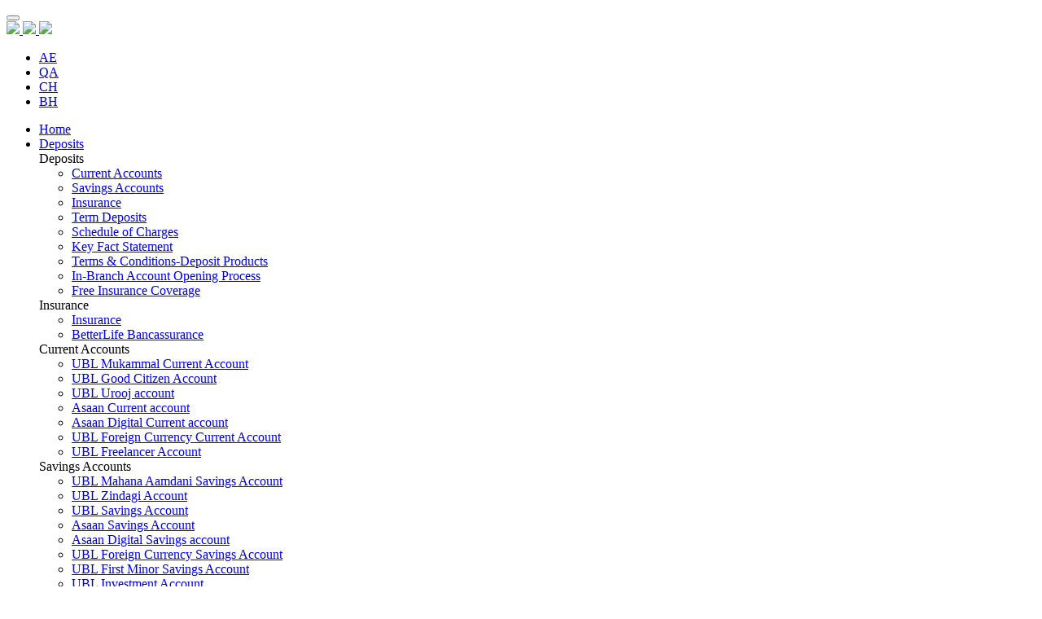

--- FILE ---
content_type: text/html; charset=utf-8
request_url: https://ubldigital.com/About-UBL/Speak-to-UBL
body_size: 35277
content:
<!DOCTYPE html>
<html  lang="en-US">
<head id="Head">
<!-- Google Tag Manager -->
<script>(function(w,d,s,l,i){w[l]=w[l]||[];w[l].push({'gtm.start':
new Date().getTime(),event:'gtm.js'});var f=d.getElementsByTagName(s)[0],
j=d.createElement(s),dl=l!='dataLayer'?'&l='+l:'';j.async=true;j.src=
'https://www.googletagmanager.com/gtm.js?id='+i+dl;f.parentNode.insertBefore(j,f);
})(window,document,'script','dataLayer','GTM-NSDZMDS');</script>
<!-- End Google Tag Manager -->

<!-- Apollo -->

<script>

function initApollo() {
  var n = Math.random().toString(36).substring(7);
  var o = document.createElement("script");

  // Use the fixed script URL (SRI works only with a fixed URL)
  o.src = "https://assets.apollo.io/micro/website-tracker/tracker.iife.js";
  o.integrity = "sha512-zthJQ0lCwy4H6OCtNq/0CTzUANHW7iii4OobEZh2W2y656UEfr9cWX3YM+2t/HKutvpGpEkTgZK81kbx01cYlA==";
  o.crossOrigin = "anonymous";

  o.async = true;
  o.defer = true;

  o.onload = function () {
    if (window.trackingFunctions && window.trackingFunctions.onLoad) {
      window.trackingFunctions.onLoad({ appId: "6840984304e9480019eacbce" });
    }
  };

  document.head.appendChild(o);
}

initApollo();

</script>

<!-- End Apollo -->

    <meta content="text/html; charset=UTF-8" http-equiv="Content-Type" />
<meta name="viewport" content="width=device-width, initial-scale=1, maximum-scale=1,user-scalable=0"/><title>
	Speak to UBL
</title><meta id="MetaRobots" name="ROBOTS" content="INDEX, FOLLOW" /><script type="text/javascript" src="/ruxitagentjs_ICA7NVfqrux_10327251022105625.js" data-dtconfig="rid=RID_-1260243174|rpid=-1844557676|domain=ubldigital.com|reportUrl=/rb_fb7fd198-6266-4509-bf06-82ffe533f9f1|app=ea7c4b59f27d43eb|owasp=1|featureHash=ICA7NVfqrux|srsr=5000|rdnt=1|uxrgce=1|cuc=9j3qhhz6|mel=100000|expw=1|dpvc=1|lastModification=1768915821332|postfix=9j3qhhz6|tp=500,50,0|srbbv=2|agentUri=/ruxitagentjs_ICA7NVfqrux_10327251022105625.js"></script><link href="/Resources/Shared/stylesheets/dnndefault/7.0.0/default.css?cdv=129" type="text/css" rel="stylesheet"/><script src="/Resources/libraries/jQuery/03_02_01/jquery.js?cdv=129" type="text/javascript"></script><script src="/Resources/libraries/jQuery-Migrate/03_00_00/jquery-migrate.js?cdv=129" type="text/javascript"></script><script src="/Resources/libraries/jQuery-UI/01_12_01/jquery-ui.js?cdv=129" type="text/javascript"></script><meta name="facebook-domain-verification" content="smy617a6ifdd272y0mlnn9ey6y3013" /><meta http-equiv="x-ua-compatible" content="ie=edge,chrome=1" /><meta name="viewport" content="width=device-width,initial-scale=1.0" /><link href="/WebResource.axd?d=VdPoLqp1pEWe8LdWMUNR54Ald46G7sD7SU5fpVc_XxXRbBqQPlX0H_eRADv7q6YV2C8ZfR2aW6cEFLrnjYyCNQZ3dCANqw0pTX1b0ldDY_oUOjDhbIAsRyYK0fU1&amp;t=638754861240727763" type="text/css" rel="stylesheet" class="Telerik_stylesheet" /><link href="/WebResource.axd?d=6d0ORl_GDQ8JTiUSiVZVuChyKrp6-IKoiNE4nO0HQFsejVkm365aZnnX9tkhOWCnJqxPS_Mmt6r4ky3PvMnVr_iBNLBIc0p04VD0JrFNDlzuLKBSi4At6Xohu1k1&amp;t=638754861240727763" type="text/css" rel="stylesheet" class="Telerik_stylesheet" /><link href="/WebResource.axd?d=qpDogBCh8B0-164Aq_rjaKZtlPZ2L9vHe0Ry4sLTkCgv8BCTVGJyrT96CKtbgKTV00IOfzm2CufaCeoeQz8iXz3u_R7BpNAT1uxGMI2ijkOKV0Fe0&amp;t=638754861240727763" type="text/css" rel="stylesheet" class="Telerik_stylesheet" /></head>
<body id="Body">

	
<!-- Google Tag Manager (noscript) -->
<noscript><iframe src="https://www.googletagmanager.com/ns.html?id=GTM-NSDZMDS"
height="0" width="0" style="display:none;visibility:hidden"></iframe></noscript>
<!-- End Google Tag Manager (noscript) -->

<!-- Global site tag (gtag.js) - Google Analytics -->
<script async src="https://www.googletagmanager.com/gtag/js?id=UA-136511861-1"></script>
<script>
  window.dataLayer = window.dataLayer || [];
  function gtag(){dataLayer.push(arguments);}
  gtag('js', new Date());
  
 gtag('config', 'UA-136511861-1');
</script>


    <form method="post" action="/About-UBL/Speak-to-UBL" id="Form" enctype="multipart/form-data">
<div class="aspNetHidden">
<input type="hidden" name="__EVENTTARGET" id="__EVENTTARGET" value="" />
<input type="hidden" name="__EVENTARGUMENT" id="__EVENTARGUMENT" value="" />
<input type="hidden" name="__VIEWSTATE" id="__VIEWSTATE" value="Mp50pYLixo5FahkMUC2QRnv1RZBslGH9MtdnRkGDAUXfLIvJKMeJ+S0nay9ZFql8VirahVJo3l86Cc3053yGDvN9bH1w1ceq5JpFIvgCI/cR8DTsU3maywlZYOvFZWt4aABBlGwLjHNXw/Vz8Cg3vql+0w3LaDSxPx74afslkMLlY7Cc3Fixwx+xvITUzzcKpCjQhihhYi5eHNUGxf26Xr2gA7HMNt9OP2z7XBVav/HMlKP+gZBANWwStqzgis2REYbwRBIdE919xW/y+Sy2KYYTL5UkOMjj1Nz56wLy/ZZ+mXGZyuIalqX587B3LojjhVEK86ae+kCoYjnOidHbOgLfVdNUH0sHnWhb9UhnVYC1vke/Ii5uLRSkR33poo1dpdMc3mHGskGNP72/Q+prydA+xWAbeIIDRSxckyV6v40dTfWdaHpkohHmNkkPO2aPobytzdLpCvvbRlsbTMo4H4+QHdVOyZ9J+/9be7rHvtZunOP65Us9dcsX30KF0f8f/KNNchq/qD53bRQTN6ZwKu/W+nyX211lDBS55AkrhRPLmIVWNRneoxcZjHGfar06Hu99zS5P7mD466hgtBy4AjjgMM6Mw7cHizI9KzA/xEvRD2Qi" />
</div>

<script type="text/javascript">
//<![CDATA[
var theForm = document.forms['Form'];
if (!theForm) {
    theForm = document.Form;
}
function __doPostBack(eventTarget, eventArgument) {
    if (!theForm.onsubmit || (theForm.onsubmit() != false)) {
        theForm.__EVENTTARGET.value = eventTarget;
        theForm.__EVENTARGUMENT.value = eventArgument;
        theForm.submit();
    }
}
//]]>
</script>


<script src="/WebResource.axd?d=pynGkmcFUV0PDvkSevgX_qS3a5sFd5nOm41R_ZgZ9u_8gNdauAXAqJBZ2cQ1&amp;t=638628387619783110" type="text/javascript"></script>


<script src="/ScriptResource.axd?d=D9drwtSJ4hDXz7q6py1GzAYcz1XwP29OsJZYUc5MkqRyhjOQnjaqjIauh4lt47XHruyJ-KuCs-TimAjw1kVIv79GWvSB2NckvHYftfJk5rptFesC0AcGw1TVWSSfSn31wZUNM-k8rigTp3ga0&amp;t=2a9d95e3" type="text/javascript"></script>
<script type="text/javascript">
//<![CDATA[
if (typeof(Sys) === 'undefined') throw new Error('ASP.NET Ajax client-side framework failed to load.');
//]]>
</script>

<script src="/ScriptResource.axd?d=JnUc-DEDOM6RRb4uQVPBVyTx85XLsFTAfluoQoYsxDQA3wRkdH6mDTVXc1hNO_ElnXx9ZBSjYfoaB9gKu3wysHDUya_g6_k55qzGu1t9NjNFbwbQjAVzPFPrLsKmiXtM5USN_ykPxLtsy5RZyKWK4QlT1BA1&amp;t=2a9d95e3" type="text/javascript"></script>
<script src="/ScriptResource.axd?d=TDVjdgRbdvNtGjTt5X8JB2RB5pyF6cTlXPjRCxBG1u38jaA0sT1kqBb_8x_Ol17daNs9X4FQ3RrPMqS3rpLXgKtZ2AdvpaB7OrGNkQ2&amp;t=ffffffffda2a1b14" type="text/javascript"></script>
<script src="/ScriptResource.axd?d=mbGZm65DzNBNaMI79R6DOtZs2-WF0s1ZTaPhd1XxlGeKoXX13DXNo95DScDOIAOfRwLz9mH52Da7BriM_Y6K1w-LHgoosGmZqoL7eQvS5Csspgya0&amp;t=ffffffffda2a1b14" type="text/javascript"></script>
<script src="/ScriptResource.axd?d=cmIcXiVJ__cuF9M6uo6g4wn0juFW4NMQ2_6muKHdRuUms0u8_CBgO2PHJTp24XjArDLm1oMuZrYLTByoEODcipccy_B51yFls4so8xo8SZQwVHzZ0&amp;t=ffffffffda2a1b14" type="text/javascript"></script>
<script src="/ScriptResource.axd?d=86EhAqQjfuPWjRzyIzIc4QLEsE-rc2mf4SYz9iuf-WO1sj7olc3Sz_OGWq7ez6TmnEOIwS1NnTzbYk2AYis5sa39Ukc4Vyma4LyyVumYil9c_Oh6Hnk9gHuC3_9D-Jy-6QJUQte-BiNhJnmf0&amp;t=ffffffffda2a1b14" type="text/javascript"></script>
<script src="/ScriptResource.axd?d=6cZcu819zlDcvz-ll4G-mxDplx6A9dXdGvB3CIGjC5_WObzJ_U4ksAyhnrOHR4F3BCtpiAQ3EV7YxvOOu0FRA-v_usc4FB3Kp1xExCbY_Ylt0vHKTFWPc5cKLHY1&amp;t=ffffffffda2a1b14" type="text/javascript"></script>
<div class="aspNetHidden">

	<input type="hidden" name="__VIEWSTATEGENERATOR" id="__VIEWSTATEGENERATOR" value="CA0B0334" />
	<input type="hidden" name="__VIEWSTATEENCRYPTED" id="__VIEWSTATEENCRYPTED" value="" />
	<input type="hidden" name="__EVENTVALIDATION" id="__EVENTVALIDATION" value="[base64]/FIRvqoRKvRHPiTSQjzCZEenrJdC7wkBGnvlnjeFpjtZ2Jt++JJwQSq0DJaatNE9yefgG9z6hWsZudL8CRGna9ZOkUV98ZK3XK+9S0lqgXGCOZ+D+s48lz//Cc+M9AM9XW4HSy1riXZYqaWgr7ULzyyk1CVEoGURXYZNXP+vpp9ux/kn1z9R+rPk=" />
</div><script src="/js/dnn.js?cdv=129" type="text/javascript"></script><script src="/js/Debug/dnn.modalpopup.js?cdv=129" type="text/javascript"></script><script src="/js/Debug/dnncore.js?cdv=129" type="text/javascript"></script><script src="/js/Debug/dnn.servicesframework.js?cdv=129" type="text/javascript"></script>
<script type="text/javascript">
//<![CDATA[
Sys.WebForms.PageRequestManager._initialize('ScriptManager', 'Form', [], [], [], 90, '');
//]]>
</script>

        
        
        






<!--[if !IE]> -->
  <link rel="stylesheet" href="/Portals/_default/skins/ubldigital/css/foundation6/foundation.min.css">
  <link rel="stylesheet" href="/Portals/_default/skins/ubldigital/css/app_v1.css">
<link rel="stylesheet" href="/Portals/_default/skins/ubldigital/css/subpages.css">
  <link rel="stylesheet" href="/Portals/_default/skins/ubldigital/css/mobile_v1.css">
  
<!-- <![endif]-->
<!--[if gt IE 8]>
  <link rel="stylesheet" href="/Portals/_default/skins/ubldigital/css/foundation6/foundation.min.css">
     <link rel="stylesheet" href="/Portals/_default/skins/ubldigital/css/app.css">
    <link rel="stylesheet" href="/Portals/_default/skins/ubldigital/css/subpages.css">
 <![endif]-->
<!--[if lte IE 8]>
  <link rel="stylesheet" href="/Portals/_default/skins/ubldigital/css/app-ie.css">
  <link rel="stylesheet" href="/Portals/_default/skins/ubldigital/css/foundation6/foundation.min.css">
    <link rel="stylesheet" href="/Portals/_default/skins/ubldigital/css/subpages-ie.css">
  <link rel="stylesheet" href="/Portals/_default/skins/ubldigital/css/app-ie8-less.css">
   <script src="https://cdnjs.cloudflare.com/ajax/libs/html5shiv/3.7.2/html5shiv.min.js"></script>
    <script src="https://oss.maxcdn.com/respond/1.4.2/respond.min.js"></script>
  <![endif]-->
  <link rel="stylesheet" href="/Portals/_default/skins/ubldigital/css/slick-theme.css">
  <link rel="stylesheet" href="/Portals/_default/skins/ubldigital/css/slick.css">
  <link rel="stylesheet" href="/Portals/_default/skins/ubldigital/css/country-sel.css">
  <link rel="stylesheet" href="/Portals/_default/skins/ubldigital/css/hamburgers.min.css">
  
  
  
<!-- POPUP CSS START -->
<style>

.custom-model-main {
  text-align: center;
  overflow: hidden;
  position: fixed;
  top: 0;
  right: 0;
  bottom: 0;
  left: 0; /* z-index: 1050; */
  -webkit-overflow-scrolling: touch;
  outline: 0;
  opacity: 0;
  -webkit-transition: opacity 0.15s linear, z-index 0.15;
  -o-transition: opacity 0.15s linear, z-index 0.15;
  transition: opacity 0.15s linear, z-index 0.15;
  z-index: -1;
  overflow-x: hidden;
  overflow-y: auto;
}

.model-open {
  z-index: 99999;
  opacity: 1;
  overflow: hidden;
}
.custom-model-inner {
  -webkit-transform: translate(0, -25%);
  -ms-transform: translate(0, -25%);
  transform: translate(0, -25%);
  -webkit-transition: -webkit-transform 0.9s ease-out;
  -o-transition: -o-transform 0.9s ease-out;
  transition: -webkit-transform 0.9s ease-out;
  -o-transition: transform 0.9s ease-out;
  transition: transform 0.9s ease-out;
  transition: transform 0.9s ease-out, -webkit-transform 0.9s ease-out;
  display: inline-block;
  vertical-align: middle;
  width: 100%;
  margin: 30px auto;
  max-width: 700px;
  /* background-image: url("./Portals/_default/skins/ubldigital/NewHome/imgs/ameen-asan-account/Pop-up-Banner-Flood-Relief-Fund.jpg"); */
  /* background-size: cover; */
  background-image: url("https://ubldigital.com/portals/0/pdf/home_remittance_popup.jpg");
  background-size: contain;

  background-position: 100%;
  background-repeat: no-repeat;
  border-radius: 16px;
  /* padding: 50px 30px 15px; */
  padding: 0px;

}
.custom-model-wrap {
  display: block;
  width: 100%;
  position: relative;
  background-color: #fff;
  border: 1px solid #999;
  border: 1px solid rgba(0, 0, 0, 0.2);
  border-radius: 6px;
  -webkit-box-shadow: 0 3px 9px rgba(0, 0, 0, 0.5);
  box-shadow: 0 3px 9px rgba(0, 0, 0, 0.5);
  background-clip: padding-box;
  outline: 0;
  text-align: left;
  padding: 20px;
  -webkit-box-sizing: border-box;
  -moz-box-sizing: border-box;
  box-sizing: border-box;
  max-height: calc(100vh - 70px);
	overflow-y: auto;
}
.model-open .custom-model-inner {
  -webkit-transform: translate(0, 0);
  -ms-transform: translate(0, 0);
  transform: translate(0, 0);
  position: relative;
  z-index: 999;
      cursor: pointer;
}
.model-open .bg-overlay {
  background: #000000d6;
  z-index: 99;
}
.bg-overlay {
  background: rgba(0, 0, 0, 0);
  height: 100vh;
  width: 100%;
  position: fixed;
  left: 0;
  top: 0;
  right: 0;
  bottom: 0;
  z-index: 0;
  -webkit-transition: background 0.5s linear;
  -o-transition: background 0.5s linear;
  transition: background 0.5s linear;
}
.close-btn {
    position: absolute;
    right: -8px;
    top: 0px;
    cursor: pointer;
    z-index: 99;
    font-size: 30px;
    color: #fff;
}

.tezraftar-detail p {
    font-size: 23px;
    color: #fff;
    font-family: 'Aspira-bold';
    max-width: 35.4rem;
    width: 100%;
    margin: 0 auto 300px;
    line-height: 28px;
}
.hrc-click-btn {
    color: #3EA1DE;
    font-size: 17px;
    text-align: left;
    font-weight: 600;
    padding-top: 3.5rem;
}
.hrc-click-btn a {
  color: #3EA1DE;
  text-decoration: underline;
}
.hrc-click-btn a:hover {
  color: #3EA1DE;
}

/* -- */

@media screen and (min-width:800px){
	.custom-model-main:before {
	  content: "";
	  display: inline-block;
	  height: auto;
	  vertical-align: middle;
	  margin-right: -0px;
	  height: 100%;
	}
}

@media (max-width:768px){


.custom-model-inner {
    padding: 0px;
    margin: 140px auto 0;
  background-position:0px;
  max-width: 517px;
}
.close-btn {
    top: 0px;
}

/* -- */
.tezraftar-urdu {
    max-width: 30rem;
}
.tezraftar-detail p {
    font-size: 18px;
    line-height: 23px;
}
.tezraftar-detail p {
    margin: 0 auto 230px;
}
.hrc-click-btn {
  font-size: 17px;
    padding-top: 5px;
}

}

@media (max-width:580px){
.custom-model-inner{
  max-width: 450px;
  margin: 180px auto 0;
}

.close-btn {
    /* right: 11px; */
    top: 0px;
}

.hrc-click-btn {
    font-size: 15px;
 
}
/* --- */
.tezraftar-urdu {
    max-width: 20rem;
}
.tezraftar-detail p {
    font-size: 16px;
    line-height: 20px;
    max-width: 27.4rem;
    margin: 0 auto 200px;
}
}




@media (max-width:480px){
.custom-model-inner {
   
    max-width: 380px;
    height: 217px;
}

.close-btn {
        /* right: 11px; */
        top: -20px;
    }
	
}
@media (max-width:420px){
  .custom-model-inner {
    max-width: 310px;
    height: 180px;
}

}

</style>
<!-- POPUP CSS END -->

  
  

<script>
$(document).ready(function(){
  function urlCheckpage() {
    var link = "https://www.ubldigital.com/About-UBL/About-Us/Abount-Us-Urdu";
    var link1 = "https://ubldigital.com/About-UBL/About-Us/Abount-Us-Urdu";
    var link2 = "https://www.ubldigital.com/Banking/Signature-Banking/PrivilegesforPriorityCustomers";
    var link3 = "https://ubldigital.com/Banking/Signature-Banking/PrivilegesforPriorityCustomers";
var link6= "https://ubldigital.com/UBL-Digital/UBL-Netbanking";
var link7= "https://www.ubldigital.com/UBL-Digital/UBL-Netbanking";
var link8= "https://www.ubldigital.com/Loans/Cards-Products/UBL-WIZ-Card/UBL-WIZ-ICAP-Card";
var link9= "https://ubldigital.com/Loans/Cards-Products/UBL-WIZ-Card/UBL-WIZ-ICAP-Card";
var link10="https://ubldigital.com/Banking/SME-Products-And-Services/UBL-SmartCash-Loan";

  if(window.location.href == link || window.location.href == link1)
  {
    window.location.href = "https://ubldigital.com/About-UBL/About-Us/About-Us-Urdu"
  }
  else if(window.location.href == link2 || window.location.href == link3){
    window.location.href = "https://ubldigital.com"
  }
  else if(window.location.href == link6 || window.location.href == link7){
    window.location.href = "https://ubldigital.com"
  }
 else if(window.location.href == link8 || window.location.href == link9){
    window.location.href = "https://ubldigital.com"
  }
  else if(window.location.href == link10){
    window.location.href = "https://ubldigital.com"
  }
  }
  urlCheckpage();
});
</script>

  



<!-- POPUP HTML START -->
<!--
<div class="custom-model-main">
  <div class="custom-model-inner">   

  <div class="close-btn">
    <img src="https://ubldigital.com/portals/0/pdf/close-popup.png" />
  </div>

      <div class="tezraftar-urdu" style="visibility: hidden;">
        <img src="./Portals/_default/skins/ubldigital/NewHome/imgs/ameen-asan-account/jeeto-raftaar-back.png" alt="">
      </div>
      <div class="tezraftar-detail" style="visibility: hidden;">
        <p>&nbsp;</p>
      </div>
      <p class="hrc-click-btn" style="visibility: hidden;">&nbsp;</p>


  </div>  
  <div class="bg-overlay"></div>
</div> 
-->
<!-- POPUP HTML END -->

  


  
  

<div class="mobile-header-main">
 <div class="row">
        <div class="top-bar">
            <div class="top-bar-left">
                <a href="/"><div class="mobile-ubl-logo"></div></a>
            </div>
            <div class="top-bar-right">
                <div class="mobile-main-menu">
                    <button class="hamburger hamburger--squeeze" type="button"><span class="hamburger-box"><span class="hamburger-inner"></span></span></button>
                </div>
                <div class="header-nav-btns new-mm-header-nav-btns">
				
				
				
				 <!--<a href="/Branches" class="location-btn"><span style="display: none;"></span></a>
                    <a href="http://webchat.ubldirect.com/chat/chatstart.aspx?domain=www.ubldirect.com&amp;SID=0" class="chat-btn" target="_blank"><span style="display: none;"></span></a>
                    <a class="search-btn" href="/Search-Results"><span></span></a>-->
					
					
					
                 <a href="/Branches" >
                 <img src="/Portals/_default/skins/ubldigital/NewHome/imgs/header-img/header-location-img.png"/>
                
                 </a>

                   
                     <a href="https://wa.link/0ddlri" target="_blank">
                     <img src="/Portals/_default/skins/ubldigital/NewHome/imgs/header-img/header-message-img.png"/>
                  
                    </a>


                  
                     <a href="/Search-Results">
                        <img src="/Portals/_default/skins/ubldigital/NewHome/imgs/header-img/header-serach-img.png"/>
                   
                    </a>
					
					
					
					
					
					 <span class="btn-flag-top" href="javascript:;">
		            <div id="dd2" class="wrapper-dropdown-3 new-wrapper-dropdown-3" tabindex="1">
			            <a title="pakistan" href="/" ><i class="icon-pakistan"></i></a>
			            <ul class="dropdown">
				            
				            <!--<li><a href="https://www.ubluk.com/"><i class="icon-uk" title="UK"></i><span class="country-name">UK</span></a></li>-->
				            <li><a href="/uae-home"><i class="icon-uae" title="UAE"></i><span class="country-name">AE</span></a></li>
				            
				            <!--<li><a href="/Switzerland"><i class="icon-switzerland" title="Switzerland"></i><span class="country-name">SW</span></a></li>-->
				            <li><a href="https://ubldigital.com/qatar-home"><i class="icon-qatar" title="Qatar"></i><span class="country-name">QA</span></a></li>
				            
				            <li><a href="/China"><i class="icon-china" title="China"></i><span class="country-name">CH</span></a></li>
				            <li><a href="https://ubldigital.com/Bahrain"><i class="icon-bahrain" title="Bahrain"></i><span class="country-name">BH</span></a></li>
			            </ul>
		            </div>
	            </span>
	
	
                </div>
            </div>
        </div>
    </div>
    <div class="row">
        <div class="mobile-menu-wrapper">
            <!--output:_mobile-menu.html, pretty:true-->
            <div class="mm-header-nav-links">
                <ul class="mm-header-nav-links-ul">
                    <li class="mm-header-nav-links-li">
                        <a class="nav-link" href="/" id="mm_Home_link">
                            <div class="mm-menu-label">
                                Home
                            </div>
                        </a>
                    </li>
					
					
					
					
					
                    <li class="mm-header-nav-links-li">
					
					
                        <a class="nav-link" href="#" id="mm_Deposits_link">
                            <div class="mm-menu-label">
                                Deposits
                            </div>
                            <div class="mm-menu-arrow"></div>
                        </a>
						
						
						
                        <div class="mm-sub-nav" id="mm_Deposits">
                            <div class="sub-nav-lvl1">
                                <div class="sub-nav-lvl1-header">
                                    <div class="title-label">Deposits</div>
                                    <a class="mm-back-arrow-lvl1"></a>
                                </div>
                                <div class="sub-nav-lvl1-links-wrapper">
									 <ul class="sub-nav-lvl1-links">
                                            <li><a class="sub-nav-link" href="#">Current Accounts</a></li>
											<li><a class="sub-nav-link" href="#">Savings Accounts</a></li>
											<li><a class="sub-nav-link" href="#">Insurance</a></li>
											<li><a class="sub-nav-link" href="#">Term Deposits</a></li>
											<li><a class="sub-nav-link" href="https://ubldigital.com/More/ScheduleofCharges">Schedule of Charges</a></li>
											<li><a class="sub-nav-link" href="https://ubldigital.com/portals/0/Pdf/Key-Fact-Statement-Conventional-H1-2026.xlsx">Key Fact Statement</a></li>
											<li><a class="sub-nav-link" href="https://ubldigital.com/portals/0/pdf/Terms-and-Condition-Deposit-Products.pdf" target="_blank">Terms & Conditions-Deposit Products</a></li>
											<li><a class="sub-nav-link" href="https://ubldigital.com/In-Branch-Account-Opening-Process">In-Branch Account Opening Process</a></li>
											<li><a class="sub-nav-link" href="/Insurance/OtherInsuranceProducts/FreeInsuranceCoverage">Free Insurance Coverage</a></li>
                                    </ul>
                                </div>
                            </div>
							
							
							
							
							
							  <div class="sub-nav-lvl2">
							  
 <div class="sub-nav-lvl2-links-wrapper" id="mm_Insurance_accounts">
                                    <div class="sub-nav-lvl2-header">
                                        <div class="title-label">Insurance</div>
                                        <a class="mm-back-arrow-lvl2"></a>
                                    </div>
                                    
                               <ul class="sub-nav-lvl2-links">
					<li><a class="sub-nav-lvl2-link" href="/Insurance/InsuranceHome">Insurance</a></li>
					<li><a class="sub-nav-lvl2-link" href="/Insurance/UBL-BetterLife-Bancassurance">BetterLife Bancassurance</a></li>
			       </ul>										
                                  
 </div>
							  <!--==-->
                                <div class="sub-nav-lvl2-links-wrapper" id="mm_current_accounts">
                                    <div class="sub-nav-lvl2-header">
                                        <div class="title-label">Current Accounts</div>
                                        <a class="mm-back-arrow-lvl2"></a>
                                    </div>
                                    
                               <ul class="sub-nav-lvl2-links">
				<li><a class="sub-nav-lvl2-link" href="https://ubldigital.com/Deposits/UBL-Mukammal-Current-Account">UBL Mukammal Current Account</a></li>
				<li><a class="sub-nav-lvl2-link" href="https://ubldigital.com/deposits/ubl-good-citizen-account">UBL Good Citizen Account</a></li>
				<li><a class="sub-nav-lvl2-link" href="https://ubldigital.com/Deposits/UBL-Urooj-Account">UBL Urooj account</a></li>
				<li><a class="sub-nav-lvl2-link" href="https://ubldigital.com/Deposits/UBL-Asaan-Account">Asaan Current account</a></li>
				<li><a class="sub-nav-lvl2-link" href="https://ubldigital.com/UBL-Asaan-Digital-Account">Asaan Digital Current account</a></li>
				<li><a class="sub-nav-lvl2-link" href="https://ubldigital.com/Deposits/UBLUniZarForeignCurrencyCurrentAccount">UBL Foreign Currency Current Account </a></li>
				<li><a class="sub-nav-lvl2-link" href="https://ubldigital.com/UBL-Freelancer-Account">UBL Freelancer Account </a></li>
                </ul>
										
                                  
                                </div>
								<!--==-->
								<div class="sub-nav-lvl2-links-wrapper" id="mm_savings_accounts">
                                    <div class="sub-nav-lvl2-header">
                                        <div class="title-label">Savings Accounts</div>
                                        <a class="mm-back-arrow-lvl2"></a>
                                    </div>
                                <ul class="sub-nav-lvl2-links">
				<li><a class="sub-nav-lvl2-link" href="https://ubldigital.com/Deposits/UBL-Mahana-Aamdani-Savings-Account">UBL Mahana Aamdani Savings Account</a></li>
				<li><a class="sub-nav-lvl2-link" href="https://ubldigital.com/Deposits/UBL-Zindagi-Account">UBL Zindagi Account</a></li>
				<li><a class="sub-nav-lvl2-link" href="https://ubldigital.com/Deposits/UBL-Savings-Account">UBL Savings Account</a></li>
				<li><a class="sub-nav-lvl2-link" href="https://ubldigital.com/Deposits/UBL-Asaan-Account">Asaan Savings Account</a></li>
				<li><a class="sub-nav-lvl2-link" href="https://ubldigital.com/UBL-Asaan-Digital-Account">Asaan Digital Savings account</a></li>
				<li><a class="sub-nav-lvl2-link" href="https://ubldigital.com/Deposits/UBLFCYUniFlex">UBL Foreign Currency Savings Account</a></li>
				<li><a class="sub-nav-lvl2-link" href="https://www.ubldigital.com/Deposits/UBL-First-Minor-Savings-Account">UBL First Minor Savings Account</a></li>
				<li><a class="sub-nav-lvl2-link" href="https://ubldigital.com/UBL-Investment-Account">UBL Investment Account</a></li>
                </ul>
                                </div>
								<!--==-->
								<div class="sub-nav-lvl2-links-wrapper" id="mm_term_deposits">
                                    <div class="sub-nav-lvl2-header">
                                        <div class="title-label">Term Deposits</div>
                                        <a class="mm-back-arrow-lvl2"></a>
                                    </div>
                                   <ul class="sub-nav-lvl2-links">
				<li><a class="sub-nav-lvl2-link" href="https://ubldigital.com/Deposits/UBL-Mahana-Aamdani-Term-Deposit">UBL Mahana Aamdani Term Deposit</a></li>
				<!--<li><a class="sub-nav-lvl2-link" href="#">UBL Certificate of Deposit</a></li>-->
				<li><a class="sub-nav-lvl2-link" href="https://ubldigital.com/Deposits/UBL-Regular-Term-Deposit-Receipts">UBL floating Term Deposit</a></li>
				<li><a class="sub-nav-lvl2-link" href="https://ubldigital.com/Deposits/UBLRegularTermDepositReceipts">UBL Rupee Term Deposit</a></li>
				<li><a class="sub-nav-lvl2-link" href="https://ubldigital.com/Deposits/UBLUniZarForeignCurrencyTermDepositsReceipt">UBL Foreign Currency Term Deposits</a></li>
				
                </ul>
                                </div>
								
								
                              
                            </div>
							

                        </div>
                    </li>
                  

				  <li class="mm-header-nav-links-li">
				  
				  
                        <a class="nav-link" href="#" id="mm_Loans_link">
                            <div class="mm-menu-label">
                                Consumer Banking
                            </div>
                            <div class="mm-menu-arrow"></div>
                        </a>
						
						
                        <div class="mm-sub-nav" id="mm_Loans">
                            <div class="sub-nav-lvl1">
                                <div class="sub-nav-lvl1-header">
                                    <div class="title-label">Consumer Banking</div>
                                    <a class="mm-back-arrow-lvl1"></a>
                                </div>
                                <div class="sub-nav-lvl1-links-wrapper">
								
								
                                    <ul class="sub-nav-lvl1-links">
                                        <li>
                                            <a class="sub-nav-link" href="#">Consumer Loans</a>
                                        </li>
                                        <li>
                                            <a class="sub-nav-link" href="#">Card Products</a>
                                        </li>
										 <li><a class="sub-nav-link" href="https://ubldigital.com/ATMs-and-CDMs">ATMs & CDMs</a></li>
										 <li><a class="sub-nav-link" href="/portals/0/Pdf/Guidelines-for-Business-Conduct-for-Banks.pdf" target="_blank">Guidelines for Business Conduct for Banks</a></li>
                    <li><a class="sub-nav-link" href="/portals/0/Pdf/Consumer-Finance-Glossary-English.pdf" target="_blank">Glossary-Conventional Banking (English)</a></li>
                     <li><a class="sub-nav-link" href="/portals/0/Pdf/Consumer-Finance-Glossary-Urdu.pdf" target="_blank">Glossary-Conventional Banking (Urdu)</a></li>
                                    </ul>
									
									
                                </div>
								
                            </div>
							
							
							
                            <div class="sub-nav-lvl2">
                                <div class="sub-nav-lvl2-links-wrapper" id="mm_consumer_loans">
                                    <div class="sub-nav-lvl2-header">
                                        <div class="title-label">Consumer Loans</div>
                                        <a class="mm-back-arrow-lvl2"></a>
                                    </div>
                                    <ul class="sub-nav-lvl2-links">
                                      <li><a class="sub-nav-lvl2-link" href="/Loans/ConsumerLoans">Home</a></li>
                  <li><a class="sub-nav-lvl2-link" href="/Loans/Consumer-Loans/UBL-Drive">UBL Drive </a></li>
                  <li><a class="sub-nav-lvl2-link" href="/Loans/Consumer-Loans/UBL-Address">UBL Address </a></li>
                  <li><a class="sub-nav-lvl2-link" href="/Loans/Consumer-Loans/UBL-Cash-Plus">UBL CashPlus </a></li>
				  				  <li><a class="sub-nav-lvl2-link" href="https://www.ubldigital.com/Loans/Consumer-Loans/UBL-Secured-Personal-Loan/">UBL Secured Personal Loan </a></li>
	 <li><a class="sub-nav-lvl2-link" href="/Loans/Consumer-Loans/Instructions-for-Quality-Data-Reporting-in-eCIB">Instructions for Quality Data Reporting in eCIB </a></li>
                                    </ul>
                                </div>
                                <div class="sub-nav-lvl2-links-wrapper" id="mm_cards_products">
                                    <div class="sub-nav-lvl2-header">
                                        <div class="title-label">Card Products</div>
                                        <a class="mm-back-arrow-lvl2"></a>
                                    </div>
                                    <ul class="sub-nav-lvl2-links">
									
									
									<li><a class="sub-nav-lvl2-link" href="/Loans/Cards-Products">Home</a></li>
													  <li><a class="sub-nav-lvl2-link" href="/Loans/Cards-Products/UBL-Credit-Card">UBL Credit Cards</a></li>
				   <li><a class="sub-nav-lvl2-link" href="/Loans/Cards-Products/UBL-debit-Card">UBL Debit Cards</a></li>
				   <li><a class="sub-nav-lvl2-link" href="/Loans/Cards-Products/Discount-Alliance">UBL Discount Alliance</a></li>
<li><a class="sub-nav-lvl2-link" href="/Loans/Cards-Products/Card-Facilitation-Center">Card Facilitation Center</a></li>
<li><a class="sub-nav-lvl2-link" href="/Loans/Cards-Products/Electronic-Fund-Transfer-Guidelines">Electronic Fund Transfer Guidelines</a></li>
<li><a class="sub-nav-lvl2-link" href="/Loans/Cards-Products/Card-Holder-Guidelines">Card Holder Guidelines</a></li>
<li><a class="sub-nav-lvl2-link" href="/Portals/0/loans/EFT.jpg?ver=2019-05-03-145322-497">ATM Biometric Usage Steps</a></li>
<li><a class="sub-nav-lvl2-link" href="/Loans/Cards-Products/CardComparison">Compare Cards</a></li>		
							
      
                                    </ul>
                                </div>
                            </div>
							
							
							
                        </div>

                    </li>
					
					
					
                 <!--   <li class="mm-header-nav-links-li">
                        <a class="nav-link" href="#" id="mm_Insurance_link">
                            <div class="mm-menu-label">
                                Insurance
                            </div>
                            <div class="mm-menu-arrow"></div>
                        </a>
                        <div class="mm-sub-nav" id="mm_Insurance">
                            <div class="sub-nav-lvl1">
                                <div class="sub-nav-lvl1-header">
                                    <div class="title-label">Insurance</div>
                                    <a class="mm-back-arrow-lvl1"></a>
                                </div>
                                <div class="sub-nav-lvl1-links-wrapper">
                                    <ul class="sub-nav-lvl1-links">
                                        <li><a class="sub-nav-link selected" href="/Insurance/InsuranceHome">Insurance</a></li>
				  <li><a class="sub-nav-link" href="/Insurance/UBL-BetterLife-Bancassurance">BetterLife Bancassurance</a></li>
                                    </ul>
                                </div>
                            </div>
                            <div class="sub-nav-lvl2">
                            
                                <div class="sub-nav-lvl2-links-wrapper" id="mm_other_insurance">
                                    <div class="sub-nav-lvl2-header">
                                        <div class="title-label">Other Insurance Products</div>
                                        <a class="mm-back-arrow-lvl2"></a>
                                    </div>
                                    <ul class="sub-nav-lvl2-links">
                                     	
                                        <li><a class="sub-nav-lvl2-link" href="/Insurance/OtherInsuranceProducts/ATMGuardian">ATM Guardian</a></li>
                                    </ul>
                                </div>
                          
                            </div>
                        </div>
                    </li>-->
					
					
					<!--UBL Ameen new tab start-->
					<li class="mm-header-nav-links-li">
                        <a class="nav-link" href="#" id="mm_Insurance_link">
                            <div class="mm-menu-label">
                                UBL Ameen
                            </div>
                            <div class="mm-menu-arrow"></div>
                        </a>
                        <div class="mm-sub-nav" id="mm_Insurance">
                            <div class="sub-nav-lvl1">
                                <div class="sub-nav-lvl1-header">
                                    <div class="title-label">UBL Ameen</div>
                                    <a class="mm-back-arrow-lvl1"></a>
                                </div>
                                <div class="sub-nav-lvl1-links-wrapper">
                                    <ul class="sub-nav-lvl1-links">
                                        <li class="selected"><a class="sub-nav-link selected" href="#">About UBL Ameen</a></li>
				  <li><a class="sub-nav-link" href="#">Banking Products &amp; Services</a></li>
				  <li><a class="sub-nav-link" href="#">Digital &amp; Self Service</a></li>
				  <li><a class="sub-nav-link" href="#">Quick Access</a></li>
				  <li><a class="sub-nav-link" href="#">Legal &amp; Contact</a></li>
                                    </ul>
                                </div>
                            </div>
                            <div class="sub-nav-lvl2">
                             
							 <!--====-->
                                <div class="sub-nav-lvl2-links-wrapper" id="mm_about_UBL_Ameen">
                                    <div class="sub-nav-lvl2-header">
                                        <div class="title-label">About UBL Ameen</div>
                                        <a class="mm-back-arrow-lvl2"></a>
                                    </div>
                                    <ul class="sub-nav-lvl2-links">
                                          <li><a class="sub-nav-lvl2-link" href="/Banking/UBLAmeen/AboutUs">About Us</a></li>
					                       <li><a class="sub-nav-lvl2-link" href="/Banking/UBLAmeen/UBLAmeenNetwork">UBL Ameen Network</a></li>
                                    </ul>
                                </div>
								
								<!--====-->
								<div class="sub-nav-lvl2-links-wrapper" id="mm_banking_product_and_services">
                                    <div class="sub-nav-lvl2-header">
                                        <div class="title-label">Banking Products &amp; Services</div>
                                        <a class="mm-back-arrow-lvl2"></a>
                                    </div>
                                    <ul class="sub-nav-lvl2-links">
                        <li><a class="sub-nav-lvl2-link" href="/Banking/UBLAmeen/Retail-Banking-Products">Retail Banking Products</a></li>
				   <li><a class="sub-nav-lvl2-link" href="/Banking/UBLAmeen/CorporateBanking">Corporate Banking</a></li>
				   <li><a class="sub-nav-lvl2-link" href="/Banking/UBL-Ameen/UBL-Ameen-Network/UBL-Ameen-Employee-Banking">Transaction Banking</a></li>
				   <li><a class="sub-nav-lvl2-link" href="/Banking/UBL-Ameen/UBL-Ameen-Network/Consumer-Banking">Consumer Finance</a></li>
				   <li><a class="sub-nav-lvl2-link" href="/Ameen-LCV-Financing-ALCV">Ameen LCV Financing (ALCV)</a></li>
				   <li><a class="sub-nav-lvl2-link" href="/Banking/UBL-Ameen/Retail-Banking-Products/Banca-Takaful">Banca Takaful</a></li>
				   <li><a class="sub-nav-lvl2-link" href="/Banking/UBL-Ameen/Free-Takaful-Coverage">Free Takaful Coverage</a></li>
                                    </ul>
                                </div>
								
								<!--====-->
								<div class="sub-nav-lvl2-links-wrapper" id="mm_digital_and_self_service">
                                    <div class="sub-nav-lvl2-header">
                                        <div class="title-label">Digital &amp; Self Service</div>
                                        <a class="mm-back-arrow-lvl2"></a>
                                    </div>
                                    <ul class="sub-nav-lvl2-links">
                                         <li><a class="sub-nav-lvl2-link" href="/Banking/UBLAmeen/SelfServiceBanking">Self Service Banking</a></li>
                                    </ul>
                                </div>
								
								
								<!--====-->
								<div class="sub-nav-lvl2-links-wrapper" id="mm_quick_access">
                                    <div class="sub-nav-lvl2-header">
                                        <div class="title-label">Quick Access</div>
                                        <a class="mm-back-arrow-lvl2"></a>
                                    </div>
                                    <ul class="sub-nav-lvl2-links">
                                         <li><a class="sub-nav-lvl2-link" href="/Banking/UBLAmeen/QuickLinks">Quick Links</a></li>
				   <li><a class="sub-nav-lvl2-link" href="/Banking/UBLAmeen/KnowledgeCenter">Knowledge Center</a></li>
                                    </ul>
                                </div>
								
								<!--====-->
								<div class="sub-nav-lvl2-links-wrapper" id="mm_legal_and_contact">
                                    <div class="sub-nav-lvl2-header">
                                        <div class="title-label">Legal &amp; Contact</div>
                                        <a class="mm-back-arrow-lvl2"></a>
                                    </div>
                                    <ul class="sub-nav-lvl2-links">
                                          <li><a class="sub-nav-lvl2-link" href="/Banking/UBLAmeen/ContactUs">Contact Us</a></li>
				   <li><a class="sub-nav-lvl2-link" href="/Banking/UBLAmeen/Terms-and-Conditions">Term and Conditions</a></li>
                                    </ul>
                                </div>
                          
                            </div>
                        </div>
                    </li>
					<!--UBL Ameen new tab end-->
	
					
					
					
					<!------new-tab-changes-start------->
				   <li class="mm-header-nav-links-li">
                    <a class="nav-link" href="#" id="mm_signaturebanking_link">
                        <div class="mm-menu-label">
                            Signature Banking
                        </div>
                        <div class="mm-menu-arrow"></div>
                    </a>
                    <div class="mm-sub-nav" id="mm_signaturebanking">
                        <div class="sub-nav-lvl1">
                            <div class="sub-nav-lvl1-header">
                                <div class="title-label">Signature Banking</div>
                                <a class="mm-back-arrow-lvl1"></a>
                            </div>
                            <div class="sub-nav-lvl1-links-wrapper">
							
							
							
							<!--  <ul class="sub-nav-lvl1-links">
                              <li class="selected"><a class="sub-nav-link selected" href="https://ubldigital.com/Banking/Signature-Banking">Signature Priority Banking</a></li>
                              <li><a class="sub-nav-link" href="https://ubldigital.com/Banking/Signature-Banking#PrivilegedServices">Privileges for Priority Banking Customers</a></li>
                               <li><a class="sub-nav-link" href="https://ubldigital.com/Banking/Signature-Banking#Nationwide">Dedicated Customer Touchpoints</a></li>
                              <li><a class="sub-nav-link" href="https://ubldigital.com/Banking/Signature-Banking#Liability"">Wealth Management Solutions</a></li>
							  <li><a class="sub-nav-link" href="https://ubldigital.com/Banking/Signature-Banking/Signature-PriorityLounges">Signature Priority Lounges</a></li>
							  <li><a class="sub-nav-link" href="https://ubldigital.com/Banking/Signature-Banking/Signature-PriorityLounges#Alliances">Signature Priority Alliances</a></li>
                              <li><a class="sub-nav-link" href="/portals/0/Pdf/Key-Fact-Statement-Priority-Banking.xlsx" target="_blank">Key Fact Statement</a></li>
                                <li><a class="sub-nav-link" href="/portals/0/Pdf/Terms-Conditions-Signature-Priority-Banking.pdf" target="_blank">Terms and Conditions</a></li>
                            </ul>-->
							
							<ul class="sub-nav-lvl1-links">
    <li class="selected"><a class="sub-nav-link selected" href="https://ubldigital.com/UBL-Signature-Banking">Signature Priority Banking</a></li>
    <li><a class="sub-nav-link" href="https://ubldigital.com/UBL-Signature-Banking#PrivilegedServices">Privileges for Priority Banking Customers</a></li>
     <li><a class="sub-nav-link" href="https://ubldigital.com/UBL-Signature-Banking#Nationwide">Dedicated Customer Touchpoints</a></li>
    <li><a class="sub-nav-link" href="https://ubldigital.com/UBL-Signature-Banking#Liability">Wealth Management Solutions</a></li>
    <li><a class="sub-nav-link" href="https://ubldigital.com/UBL-Signature-Banking/Signature-PriorityLounges">Signature Priority Lounges</a></li>
    <li><a class="sub-nav-link" href="https://ubldigital.com/UBL-Signature-Banking/Signature-PriorityLounges#Alliances">Signature Priority Alliances</a></li>
    <li><a class="sub-nav-link" href="/portals/0/Pdf/Key-Fact-Statement-Priority-Banking.xlsx" target="_blank">Key Fact Statement</a></li>
      <li><a class="sub-nav-link" href="/portals/0/Pdf/Terms-Conditions-Signature-Priority-Banking.pdf" target="_blank">Terms and Conditions</a></li>
  </ul>
								
								
								
                            </div>
                        </div>
                        <div class="sub-nav-lvl2">
                            
							
							
                        </div>
                    </div>
                </li>
				
				<!------new-tab-changes-end------->
			   
					
					
					
					
					
					
					
					
                    <li class="mm-header-nav-links-li">
                        <a class="nav-link" href="#" id="mm_Banking_link">
                            <div class="mm-menu-label">
                                Banking
                            </div>
                            <div class="mm-menu-arrow"></div>
                        </a>
                        <div class="mm-sub-nav" id="mm_Banking">
                            <div class="sub-nav-lvl1">
                                <div class="sub-nav-lvl1-header">
                                    <div class="title-label">Banking</div>
                                    <a class="mm-back-arrow-lvl1"></a>
                                </div>
                                <div class="sub-nav-lvl1-links-wrapper">
                                    <ul class="sub-nav-lvl1-links">
                                        <li><a class="sub-nav-link selected" href="#">SME Products &amp; Services</a></li>
                    <li><a class="sub-nav-link" href="#">Corporate Banking</a></li>
                    <li><a class="sub-nav-link" href="#">Investment Banking</a></li>
                  <!--  <li><a class="sub-nav-link" href="#">UBL Ameen - Islamic Banking</a></li> -->
					
                    <li><a class="sub-nav-link" href="#">Omni - Branchless Banking</a></li>
                    <li><a class="sub-nav-link" href="#">Transaction Banking</a></li>
					<li><a class="sub-nav-link" href="#">Treasury &amp; Capital Market</a></li>
              <!--      <li><a class="sub-nav-link" href="#">Signature Banking</a></li>-->
                    <li><a class="sub-nav-link" href="#">Rural Banking</a></li>
					
					
					<!--<li><a class="sub-nav-link" href="/Banking/RetailAssetProducts/Agricultural">Agricultural Product</a></li>-->
					
					
					
					<!--<li><a class="sub-nav-link" href="/Banking/Mutual-Funds">Mutual Funds</a></li>-->
					<li><a class="sub-nav-link" href="#">Foreign Exchange Services for Resident Pakistani Individuals</a></li>
					<li><a class="sub-nav-link" href="#">Service Quality</a></li>
                                    </ul>
                                </div>
                            </div>
                            <div class="sub-nav-lvl2">
                                <div class="sub-nav-lvl2-links-wrapper" id="mm_sme_products">
                                    <div class="sub-nav-lvl2-header">
                                        <div class="title-label">SME Products & Services</div>
                                        <a class="mm-back-arrow-lvl2"></a>
                                    </div>
                                    <ul class="sub-nav-lvl2-links">
                                       <li><a class="sub-nav-lvl2-link" href="/Banking/SME-Products-And-Services">Home</a></li>
                  <li><a class="sub-nav-lvl2-link" href="/Banking/SMEProductsServices/UBLKarobarLoan">UBL Karobar Loan</a></li>
                  <li><a class="sub-nav-lvl2-link" href="/Banking/SMEProductsServices/UBLSahulatLoan">UBL Sahulat Loan</a></li>
                 <!-- <li><a class="sub-nav-lvl2-link" href="/Banking/SMEProductsServices/UBLSmartCashLoan">UBL Smart Cash Loan</a></li>-->
                  <li><a class="sub-nav-lvl2-link" href="/Banking/SMEProductsServices/UBLRiceHuskingLoan">UBL Rice Husking Loan</a></li>
                  <li><a class="sub-nav-lvl2-link" href="/Banking/SMEProductsServices/UBLCottonGinningLoan">UBL Cotton Ginning Loan</a></li>
                <!--  <li><a class="sub-nav-lvl2-link" href="/Banking/SMEProductsServices/UBLPrimeMinisterLoan">UBL Prime Ministers Youth Business Loan</a></li>-->
				   <li><a class="sub-nav-lvl2-link" href="/Banking/SME-Products-And-Services/UBL-Wheat-Financing-for-Flour-Mills">UBL Wheat Financing for Flour Mills</a></li>
                  <li><a class="sub-nav-lvl2-link" href="/Banking/SME-Products-And-Services/UBL-Commercial-Vehicle-Financing-Loan">UBL Commercial Vehicle Financing Loan</a></li>
                 <!-- <li><a class="sub-nav-lvl2-link" href="/Banking/SME-Products-And-Services/UBL-Bank-Guarantees-Discounting">UBL Bank Guarantees Discounting</a></li>-->
                  <!--<li><a class="sub-nav-lvl2-link" href="/Banking/SME-Products-And-Services/UBL-Invoice-Discounting">UBL Invoice Discounting</a></li>-->
				    <li><a class="sub-nav-lvl2-link" href="/Banking/SME-Products-And-Services/UBL-Fleet-Financing">UBL Fleet Financing</a></li>
					<!--<li><a class="sub-nav-lvl2-link" href="/Portals/0/imgs/banking/Prime-Ministers-Kamyab-Jawan-Youth-Entrepreneurship-Scheme-(YES).pdf">Prime Minister's Kamyab Jawan - Youth Entrepreneur Scheme (YES)</a></li>-->

				<!-- <li><a class="sub-nav-lvl2-link" href="/Banking/SME-Products-And-Services/Refinance-for-Women-Entrepreneurs">Refinance & Credit Guarantee Scheme for Women Entrepreneurs</a></li>-->
				 
				 <li><a class="sub-nav-lvl2-link" href="https://www.ubldigital.com/Banking/SME-Products-And-Services/Financing-to-Urooj">Financing to Urooj</a></li>
				 <li><a class="sub-nav-lvl2-link" href="https://www.ubldigital.com/Banking/SME-Products-And-Services/SBP-Schemes">SBP Schemes</a></li>
				 
				<!-- <li><a class="sub-nav-lvl2-link" href="/Banking/SME-Products-And-Services/UBL-SME-Asaan-Finance-SAAF-Scheme">UBL SME Asaan Finance SAAF Scheme</a></li>-->
                                    </ul>
                                </div>
                                <div class="sub-nav-lvl2-links-wrapper" id="mm_corporate_banking">
                                    <div class="sub-nav-lvl2-header">
                                        <div class="title-label">Corporate Banking</div>
                                        <a class="mm-back-arrow-lvl2"></a>
                                    </div>
                                    <ul class="sub-nav-lvl2-links">
                                       <li><a class="sub-nav-lvl2-link" href="/Banking/CorporateBanking/CorporateBankingHome">Corporate Banking</a></li>
									    <li><a class="sub-nav-lvl2-link" href="/Banking/Corporate-Banking/Services">Services</a></li>
                  <li><a class="sub-nav-lvl2-link" href="/Banking/Corporate-Banking/Relationship-Banking">Relationship Banking</a></li>
                  <li><a class="sub-nav-lvl2-link" href="/Banking/Corporate-Banking/Customer-Service">Customer service</a></li>
                  <li><a class="sub-nav-lvl2-link" href="/Banking/Corporate-Banking/Product-Range">Product range</a></li>
									   <li><a class="sub-nav-lvl2-link" href="/Banking/CorporateBanking/DealCredentials">Deal Credentials</a></li>
				  <li><a class="sub-nav-lvl2-link" href="/Banking/Corporate-Banking/FE-Remittance">Foreign Exchange Remittance</a></li>
                                    </ul>
                                </div>
                                <div class="sub-nav-lvl2-links-wrapper" id="mm_investment_banking">
                                    <div class="sub-nav-lvl2-header">
                                        <div class="title-label">Investment Banking</div>
                                        <a class="mm-back-arrow-lvl2"></a>
                                    </div>
                                    <ul class="sub-nav-lvl2-links">
                                        <li><a class="sub-nav-lvl2-link" href="/Banking/InvestmentBanking/InvestmentBankingGroupHome">Investment Banking</a></li>
                  <li><a class="sub-nav-lvl2-link" href="/Banking/InvestmentBanking/Services">Services</a></li>
                 <!-- <li><a class="sub-nav-lvl2-link" href="/Banking/InvestmentBanking/DebtandCapitalMarkets">Debt &amp; Capital Markets</a></li>
                  <li><a class="sub-nav-lvl2-link" href="/Banking/InvestmentBanking/ProjectandStructuredFinance">Project &amp; Structured Finance</a></li> -->
				   <li><a class="sub-nav-lvl2-link" href="/Banking/InvestmentBanking/Awards">Awards</a></li>
                  <li><a class="sub-nav-lvl2-link" href="/Banking/InvestmentBanking/KeyPersonnel">Key Personnel</a></li>
                  <li><a class="sub-nav-lvl2-link" href="/Banking/InvestmentBanking/ContactUs">Contact us</a></li>
                                    </ul>
                                </div>
                                <div class="sub-nav-lvl2-links-wrapper" id="mm_ameen">
                                    <div class="sub-nav-lvl2-header">
                                        <div class="title-label">UBL Ameen</div>
                                        <a class="mm-back-arrow-lvl2"></a>
                                    </div>
                                    <ul class="sub-nav-lvl2-links">
                                        <li><a class="sub-nav-lvl2-link" href="/Banking/UBLAmeen/AboutUs">About Us</a></li>
				  <li><a class="sub-nav-lvl2-link" href="/Banking/UBLAmeen/UBLAmeenNetwork">UBL Ameen Network</a></li>
				  <li><a class="sub-nav-lvl2-link" href="/Banking/UBLAmeen/Retail-Banking-Products">Retail Banking Products</a></li>
				  <li><a class="sub-nav-lvl2-link" href="/Banking/UBLAmeen/CorporateBanking">Corporate Banking</a></li>
				  <!--<li><a class="sub-nav-lvl2-link" href="/Banking/UBLAmeen/UBLAmeenDriveCarFinancing">UBL Ameen Drive</a></li>-->
				  <li><a class="sub-nav-lvl2-link" href="/Banking/UBL-Ameen/UBL-Ameen-Network/Consumer-Banking">Consumer Finance</a></li>
				   <li><a class="sub-nav-lvl2-link" href="https://ubldigital.com/Ameen-LCV-Financing-ALCV">Ameen LCV Financing (ALCV)</a></li>
				  <li><a class="sub-nav-lvl2-link" href="/Banking/UBL-Ameen/Retail-Banking-Products/Banca-Takaful">Banca  Takaful</a></li>
				  <li><a class="sub-nav-lvl2-link" href="/Banking/UBL-Ameen/Free-Takaful-Coverage">Free Takaful Coverage</a></li>
				  <li><a class="sub-nav-lvl2-link" href="/Banking/UBLAmeen/KnowledgeCenter">Knowledge Center</a></li>
				  <li><a class="sub-nav-lvl2-link" href="/Banking/UBLAmeen/SelfServiceBanking">Self Service Banking</a></li>
				  <li><a class="sub-nav-lvl2-link" href="/Banking/UBLAmeen/QuickLinks">Quick Links</a></li>
				  <li><a class="sub-nav-lvl2-link" href="/Banking/UBLAmeen/ContactUs">Contact Us</a></li>
				 <!-- <li><a class="sub-nav-lvl2-link" href="/Banking/UBL-Ameen/About-Us/Conversions-of-Conventional-into-Islamic-Branches">Conversion of Conventional Branches into Islamic</a></li>-->
				  <!--<li><a class="sub-nav-lvl2-link" href="/Banking/UBLAmeen/Terms-and-Conditions">Terms and Conditions</a></li>-->
				  <li><a class="sub-nav-lvl2-link" href="/Banking/UBL-Ameen/UBL-Ameen-Network/UBL-Ameen-Employee-Banking">Transaction Banking</a></li>
                                    </ul>
                                </div>
                                <div class="sub-nav-lvl2-links-wrapper" id="mm_omni">
                                    <div class="sub-nav-lvl2-header">
                                        <div class="title-label">Omni - Branchless Banking</div>
                                        <a class="mm-back-arrow-lvl2"></a>
                                    </div>
                                    <ul class="sub-nav-lvl2-links">
                                       <li><a class="sub-nav-lvl2-link" href="/Banking/Omni-BranchlessBanking/Omni-Home">UBL Omni</a></li>
					<li><a class="sub-nav-lvl2-link" href="/Banking/Omni-BranchlessBanking/UBLOmniAccount">UBL Omni Accounts</a></li>
					<li><a class="sub-nav-lvl2-link" href="/Banking/Omni-BranchlessBanking/ForWalk-inCustomersatOmniDukan">For Walk in Customers at Omni Dukan</a></li>
					<li><a class="sub-nav-lvl2-link" href="/Banking/Omni-Home/OtherServices">Other Services</a></li>
					
					<!--<li><a class="sub-nav-lvl2-link" href="/Banking/Omni-BranchlessBanking/OmniMobileApp">Omni Mobile App</a></li>-->
					
					<li><a class="sub-nav-lvl2-link" href="/Banking/Omni-BranchlessBanking/OmniDebitCard">Omni Debit Card</a></li>

					<li><a class="sub-nav-lvl2-link" href="https://ubldigital.com/Omni-Insurance-For-Agents-and-Corporate-Clients">Omni Insurance For Agents & Corporate Clients</a></li>
					<li><a class="sub-nav-lvl2-link" href="/Banking/Omni-BranchlessBanking/CashManagementSolutions">Cash Management Solutions</a></li>
					<li><a class="sub-nav-lvl2-link" href="/Banking/Omni-BranchlessBanking/PartnerCompanies">Partner Companies</a></li>
					<li><a class="sub-nav-lvl2-link" href="/Branches">Dukaan Locator</a></li>
					<li><a class="sub-nav-lvl2-link" href="/Banking/Omni-BranchlessBanking/CustomerProtectionGuidelines">Customer Protection Guidelines</a></li>
					<li><a class="sub-nav-lvl2-link" href="/Banking/Omni-BranchlessBanking/ScheduleofCharges">Schedule of Charges</a></li>
					<!--<li><a class="sub-nav-lvl2-link" href="/Banking/Omni-BranchlessBanking/FAQs">FAQs</a></li>-->
                                    </ul>
                                </div>
								  <div class="sub-nav-lvl2-links-wrapper" id="mm_transaction_banking">
                                    <div class="sub-nav-lvl2-header">
                                        <div class="title-label">Transaction Banking</div>
                                        <a class="mm-back-arrow-lvl2"></a>
                                    </div>
                                    <ul class="sub-nav-lvl2-links">
                                    <li><a class="sub-nav-lvl2-link" href="/Banking/Transaction-Banking">Home</a></li>
<li><a class="sub-nav-lvl2-link" href="/Banking/Transaction-Banking/Employee-Banking">Employee Banking</a></li>
<li><a class="sub-nav-lvl2-link" href="/Banking/Transaction-Banking/Collection-Banking">Collection Solutions</a></li>
<li><a class="sub-nav-lvl2-link" href="/Banking/Transaction-Banking/Digital-Corporate-Portal">Digital Corporate Portal</a></li>
<li><a class="sub-nav-lvl2-link" href="/Banking/Transaction-Banking/Payment-Solution">Payment Solutions</a></li>
<li><a class="sub-nav-lvl2-link" href="/Banking/Transaction-Banking/CorporateReportingAndChannelManagement">Corporate Reporting And Channel Management</a></li>
<li><a class="sub-nav-lvl2-link" href="/Banking/Transaction-Banking/Contact-Us">Contact Us</a></li>

				  
                                    </ul>
                                </div>
                                <div class="sub-nav-lvl2-links-wrapper" id="mm_treasury_market">
                                    <div class="sub-nav-lvl2-header">
                                        <div class="title-label">Treasury & Capital Market</div>
                                        <a class="mm-back-arrow-lvl2"></a>
                                    </div>
                                    <ul class="sub-nav-lvl2-links">
                                        <li><a class="sub-nav-lvl2-link" href="/Banking/Treasury-CapitalMarket">Treasury & Capital Market </a></li>
                  <li><a class="sub-nav-lvl2-link" href="/Banking/Treasury-CapitalMarket/ForeignExchangeDesk">Foreign Exchange Desk</a></li>
                  <li><a class="sub-nav-lvl2-link" href="/Banking/Treasury-CapitalMarket/MoneyMarketDesk">Money Market Desk</a></li>
                  <li><a class="sub-nav-lvl2-link" href="/Banking/Treasury-CapitalMarket/DerivativesDesk">Derivatives Desk</a></li>
                  <li><a class="sub-nav-lvl2-link" href="/Banking/Treasury-CapitalMarket/LiquidityDesk">Liquidity Desk</a></li>
				  <li><a class="sub-nav-lvl2-link" href="/Banking/Treasury-CapitalMarket/CapitalMarketDesk">Capital Market Desk</a></li>
				  <li><a class="sub-nav-lvl2-link" href="/Banking/Treasury-CapitalMarket/Corporate-InstitutionalSolutionsDesk/Corporate-InstitutionalSolutionsDesk-Home">Corporate &amp; Institutional Solutions Desk</a></li>
                  <li><a class="sub-nav-lvl2-link" href="/Banking/Treasury-CapitalMarket/TreasuryDownloads">Treasury Downloads</a></li>
				  <li><a class="sub-nav-lvl2-link" href="/Banking/Treasury-and-Capital-Market/RTGS">RTGS</a></li>
                                    </ul>
                                </div>
                                <div class="sub-nav-lvl2-links-wrapper" id="mm_signature_banking">
                                    <div class="sub-nav-lvl2-header">
                                        <div class="title-label">Signature Banking</div>
                                        <a class="mm-back-arrow-lvl2"></a>
                                    </div>
                                    <ul class="sub-nav-lvl2-links">
                                       <li><a class="sub-nav-lvl2-link" href="/Banking/SignatureBanking/SignaturePriorityBanking-Home">Signature Banking</a></li>
                  <li><a class="sub-nav-lvl2-link" href="/Banking/SignatureBanking/Introduction">Introduction</a></li>
                  <li><a class="sub-nav-lvl2-link" href="/Banking/SignatureBanking/PrivilegesforPriorityCustomers">Privileges for Priority customers</a></li>
                  <li><a class="sub-nav-lvl2-link" href="/Banking/SignatureBanking/SignatureAlliances">Signature Alliances</a></li>
                  <li><a class="sub-nav-lvl2-link" href="/Banking/SignatureBanking/OfferedServices">Offered Services</a></li>
                  <li><a class="sub-nav-lvl2-link" href="/Banking/SignatureBanking/LiabilityProducts">Liability Products</a></li>
                  <li><a class="sub-nav-lvl2-link" href="/Banking/SignatureBanking/ConsumerProducts">Consumer Products</a></li>
                  <li><a class="sub-nav-lvl2-link" href="/Banking/SignatureBanking/InvestmentProducts">Investment Products</a></li>
				  <li><a class="sub-nav-lvl2-link" href="/portals/0/Pdf/Key-Fact-Statement-Priority-Banking.xlsx" target="_blank">Key Fact Statement - Signature Priority Banking</a></li>
                                   <li><a class="sub-nav-lvl2-link" href="/portals/0/Pdf/Terms-Conditions-Signature-Priority-Banking.pdf" target="_blank">Signature Priority Banking T&Cs</a></li>
								   </ul>
                                </div>
                                <div class="sub-nav-lvl2-links-wrapper" id="mm_retail_asset">
                                    <div class="sub-nav-lvl2-header">
                                        <div class="title-label">Rural Banking</div>
                                        <a class="mm-back-arrow-lvl2"></a>
                                    </div>
                                    <ul class="sub-nav-lvl2-links">
                                        <li><a class="sub-nav-lvl2-link" href="/Banking/RetailAssetProducts/RetailAssetProducts-Home">Rural Banking </a></li>
                <!--  <li><a class="sub-nav-lvl2-link" href="/Banking/RetailAssetProducts/Agricultural">Agricultural Product</a></li>-->
                  <li><a class="sub-nav-lvl2-link" href="/portals/0/more/branchlist/LatestAgriDesignatedBranches.xlsx" target="_blank">List of Branches</a></li>
                                    </ul>
                                </div>
								<div class="sub-nav-lvl2-links-wrapper" id="mm_fx_services">
                                    <div class="sub-nav-lvl2-header">
                                        <div class="title-label">Foreign Exchange Services for Resident Pakistani Individuals</div>
                                        <a class="mm-back-arrow-lvl2"></a>
                                    </div>
                                    <ul class="sub-nav-lvl2-links">
                                        <li><a class="sub-nav-lvl2-link" href="/Remittance/FX-Services-for-Resident-Pakistani-Individuals">Home</a></li>
                  <li><a class="sub-nav-lvl2-link" href="/Remittance/FXServicesforResidentPakistaniIndividuals/RemittancesForMedicalTreatmentAbroad">Remittances For Medical Treatment Abroad</a></li>
                  <li><a class="sub-nav-lvl2-link" href="/Remittance/FXServicesforResidentPakistaniIndividuals/RemittancesForStudiesAbroad">Remittances For Studies Abroad</a></li>

                                    </ul>
                                </div>
								
								<div class="sub-nav-lvl2-links-wrapper" id="mm_fx_service_quality">
                                    <div class="sub-nav-lvl2-header">
                                        <div class="title-label">Service Quality</div>
                                        <a class="mm-back-arrow-lvl2"></a>
                                    </div>
                                    <ul class="sub-nav-lvl2-links">
                  <li><a class="sub-nav-lvl2-link" href="https://ubldigital.com/Banking/Service-Policy">Quality Policy</a></li>
                  <li><a class="sub-nav-lvl2-link" href="/Banking/UBL-Branch-Service-Standards">Service Standards</a></li>
					<li><a class="sub-nav-lvl2-link" href="https://ubldigital.com/Banking/National-Financial-Literacy-Program">National Financial Literacy Program</a></li>
                                    </ul>
                                </div>
								
								
                            </div>
                        </div>
                    </li>
					
					
					
					
					
					
                    <li class="mm-header-nav-links-li">
                        <a class="nav-link" href="#" id="mm_E-Services_link">
                            <div class="mm-menu-label">
                               UBL Digital
                            </div>
                            <div class="mm-menu-arrow"></div>
                        </a>
                        <div class="mm-sub-nav" id="mm_E-Services">
                            <div class="sub-nav-lvl1">
                                <div class="sub-nav-lvl1-header">
                                    <div class="title-label">UBL Digital</div>
                                    <a class="mm-back-arrow-lvl1"></a>
                                </div>
								
								
								
								
								
                                <div class="sub-nav-lvl1-links-wrapper ">
                                    <ul class="sub-nav-lvl1-links">
									    <li><a class="sub-nav-link selected" href="#">Digital Account Opening</a></li>
									    <li><a class="sub-nav-link selected" href="/-E-Services/UBLNetbanking/Digital-App">UBL Digital App</a></li>
										 <li><a class="sub-nav-link" href="/UBL-Digital/UBL-Netbanking/e-commerce-payment-gateway">Acquiring Solutions</a></li>
                                       <!-- <li><a class="sub-nav-link selected" href="/UBL-Digital-POD">UBL Digital POD</a></li> -->
										<li><a class="sub-nav-link selected" href="#">UBL Netbanking</a></li>
                                        <li><a class="sub-nav-link" href="#">UBL Go Green Product</a></li>
                                        <li><a class="sub-nav-link" href="#">International Bank Account Number (IBAN)</a></li>
										<li><a class="sub-nav-link" href="https://www.ubldigital.com/UBL-Digital/UBL-Digital-Buddy">UBL Digital Buddy</a></li>
										<li><a class="sub-nav-link" href="/resolve-account-discrepancy">Resolve Account Discrepancy</a></li>
										<li><a class="sub-nav-link" href="/UBL-Digital/UBL-Netbanking/Digital-App/prc-verification">Verification of Proceed Realization Certificates</a></li>
 <li><a class="sub-nav-link" href="#">UBL Pay</a></li>

 <li><a class="sub-nav-link" href="/UBL-Digital-Term-Deposit-Investment">UBL Digital Term Deposit Investment</a></li>
  <li><a class="sub-nav-link" href="https://ubldigital.com/DigitalChequeDeposit">Digital Cheque Deposit</a></li>
  <li><a class="sub-nav-link" href="https://ubldigital.com/Business-Banking-Portal">Business Banking Portal</a></li>
  <li><a class="sub-nav-link" href="https://ubldigital.com/Safer-Than-Ever">Safer Than Ever </a></li>
   <li><a class="sub-nav-link" href="https://ubldigital.com/Voice-Command">Voice Command </a></li>
                                    </ul>
                                </div>
								
								
								
								
								
                                <div class="sub-nav-lvl2">
                                    <div class="sub-nav-lvl2-links-wrapper" id="mm_netbanking">
                                        <div class="sub-nav-lvl2-header">
                                            <div class="title-label">UBL Netbanking</div>
                                            <a class="mm-back-arrow-lvl2"></a>
                                        </div>
                                         <ul class="sub-nav-lvl2-links">
                  <li><a class="sub-nav-lvl2-link" href="/-E-Services/UBLNetbanking/UBLNetbankingHome">UBL Netbanking</a></li>
				   
				  <li><a class="sub-nav-lvl2-link" href="/-E-Services/UBLNetbanking/My-Accounts">My Accounts</a></li>
				  <li><a class="sub-nav-lvl2-link" href="/-E-Services/UBLNetbanking/MyPayments/My-Payments">My Payments</a></li>
				  <li><a class="sub-nav-lvl2-link" href="/-E-Services/UBLNetbanking/Features/FeaturesHome">Features</a></li>
				 <!-- <li><a class="sub-nav-lvl2-link" href="/-E-Services/UBLNetbanking/GettingStarted">Getting Started</a></li> -->
                 
                  <li><a class="sub-nav-lvl2-link" href="/-E-Services/UBLNetbanking/-SecurityTips">Security Tips</a></li>
                  <li><a class="sub-nav-lvl2-link" href="/-E-Services/UBLNetbanking/UserGuide">User Guide</a></li>
				  <li><a class="sub-nav-lvl2-link" href="/-E-Services/UBLNetbanking/TermsandConditions">Terms and Conditions</a></li>
				  <li><a class="sub-nav-lvl2-link" href="/-E-Services/UBLNetbanking/NetbankingFAQs">FAQs</a></li>
				  
                </ul>
				
                                    </div>
                                  <!--  <div class="sub-nav-lvl2-links-wrapper" id="mm_e_statement">
                                        <div class="sub-nav-lvl2-header">
                                            <div class="title-label">UBL e-statement</div>
                                            <a class="mm-back-arrow-lvl2"></a>
                                        </div>
                                        <ul class="sub-nav-lvl2-links">
                                            <li>
                                                <a class="sub-nav-lvl2-link" href="#">UBL Go-Green Internet Merchant Acquiring</a>
                                            </li>
                                            <li>
                                                <a class="sub-nav-lvl2-link" href="#">UBL Go-Green E-Statement</a>
                                            </li>
                                            <li>
                                                <a class="sub-nav-lvl2-link" href="#">UBL Go-Green SMS Alert service</a>
                                            </li>
                                        </ul>
                                    </div> -->
									
									<div class="sub-nav-lvl2-links-wrapper" id="mm_digital_open_acct">
                                        <div class="sub-nav-lvl2-header">
                                            <div class="title-label">Digital Account Opening</div>
                                            <a class="mm-back-arrow-lvl2"></a>
                                        </div>
                                        <ul class="sub-nav-lvl2-links">
				<!--  <li><a class="sub-nav-lvl2-link" href="/UBL-Digital/DOB">Home</a></li>-->
				  <li><a class="sub-nav-lvl2-link" href="/Open-a-Bank-Account-Online">Open a Bank Account</a></li>
				  <li><a class="sub-nav-lvl2-link" href="https://ubldigital.com/UBL-Smart-Account">UBL Smart Account (open account with UBL Digital App)</a></li>
				  <li><a class="sub-nav-lvl2-link" href="https://ubldigital.com/UBL-Smart-Affiliate-Marketing-Program">UBL Smart Affiliate Marketing Program</a></li>


                 <!-- <li><a class="sub-nav-lvl2-link" href="/ubl-digital-account">UBL Islamic Digital Account</a></li>-->
				  
                  <li><a class="sub-nav-lvl2-link" href="/ubl-digital-account">UBL Digital Account</a></li>
				  <li><a class="sub-nav-lvl2-link" href="/UBL-Asaan-Digital-Account">UBL Asaan Digital Account</a></li>
				<!--  <li><a class="sub-nav-lvl2-link" href="/UBL-Asaan-Digital-Remittance-Account">UBL Tezraftaar Asaan Digital Account</a></li>-->
				 <!-- <li><a class="sub-nav-lvl2-link" href="/UBL-Freelancer-Digital-Account">UBL Freelancer Digital Account</a></li>-->
				  <li><a class="sub-nav-lvl2-link" href="/Asaan-Mobile-Account">UBL Asaan Mobile Account</a></li>
                                        </ul>
                                    </div>
									
									
									
									<!--Ubl pay changes start-->
<div class="sub-nav-lvl2-links-wrapper" id="mm_ubl_pay">
                                        <div class="sub-nav-lvl2-header">
                                            <div class="title-label">UBL Pay</div>
                                            <a class="mm-back-arrow-lvl2"></a>
                                        </div>
                                        
										
										<!--<ul class="sub-nav-lvl2-links">
<li><a class="sub-nav-lvl2-link" href="https://www.ubldigital.com/ublpay/InternetPaymentGateway">Internet Payment Gateway</a></li>
<li><a class="sub-nav-lvl2-link" href="https://www.ubldigital.com/ublpay/POSTerminals">POS Terminals</a></li>
<li><a class="sub-nav-lvl2-link" href="https://ubldigital.com/UBLPay/SoftPos">SoftPOS</a></li>
<li><a class="sub-nav-lvl2-link" href="https://ubldigital.com/UBLPay/QRpayments">QR Payments</a></li>
<li><a href="https://ubldigital.com/UBLPay/Remittance-Account" class="sub-nav-lvl2-link">Home Remittance Wallet Account</a></li>
<li><a class="sub-nav-lvl2-link" href="https://ubldigital.com/UBLPay/Asaan-Account">Asaan Mobile Account</a></li>
<li><a class="sub-nav-lvl2-link" href="https://www.ubldigital.com/ublpay/CashManagementSolution">Cash Management Solution</a></li>
<li><a class="sub-nav-lvl2-link" href="https://www.ubldigital.com/ublpay/DebitCard">Debit Cards</a></li>
</ul>-->
<ul class="sub-nav-lvl2-links">
<li><a class="sub-nav-lvl2-link" href="https://www.ubldigital.com/ublpay">Home</a></li>
<li><a class="sub-nav-lvl2-link" href="https://www.ubldigital.com/ublpay/InternetPaymentGateway">Internet Payment Gateway</a></li>
<li><a class="sub-nav-lvl2-link" href="https://www.ubldigital.com/ublpay/POSTerminals">POS Terminals</a></li>
<li><a class="sub-nav-lvl2-link" href="https://ubldigital.com/UBLPay/SoftPos">SoftPOS</a></li>
<li><a class="sub-nav-lvl2-link" href="https://www.ubldigital.com/UBLPay/MPOS">MPOS</a></li>
<li><a class="sub-nav-lvl2-link" href="https://www.ubldigital.com/Instant-payments-with-Raast">Raast-Instant Payment System </a></li>
<li><a class="sub-nav-lvl2-link" href="https://ubldigital.com/UBLPay/QRpayments">QR Payments</a></li>

<li><a class="sub-nav-lvl2-link" href="https://www.ubldigital.com/ublpay/TapandPay">Tap &amp; Pay</a></li>
<li><a class="sub-nav-lvl2-link" href="https://www.ubldigital.com/UblPay/OmniDigitalwallet">Omni Digital Wallet</a></li>
<li><a href="https://ubldigital.com/UBLPay/Remittance-Account" class="sub-nav-lvl2-link">Home Remittance Wallet Account</a></li>
<li><a class="sub-nav-lvl2-link" href="https://ubldigital.com/UBLPay/Asaan-Account">Asaan Mobile Account</a></li>
<li><a class="sub-nav-lvl2-link" href="https://www.ubldigital.com/ublpay/CashManagementSolution">Cash Management Solution</a></li>
<li><a class="sub-nav-lvl2-link" href="https://www.ubldigital.com/ublpay/DebitCard">Debit Cards</a></li>
</ul>
</div>
<!--Ubl pay changes end-->


									
									
									
                                    <div class="sub-nav-lvl2-links-wrapper" id="mm_go_green">
                                        <div class="sub-nav-lvl2-header">
                                            <div class="title-label">UBL Go Green Product</div>
                                            <a class="mm-back-arrow-lvl2"></a>
                                        </div>
                                        <ul class="sub-nav-lvl2-links">
				  <li><a class="sub-nav-lvl2-link" href="/-E-Services/UBLGoGreenProduct">UBL Go-Green Products - Home</a></li>
                  <li><a class="sub-nav-lvl2-link" href="/-E-Services/UBLGoGreenProduct/UBLGoGreenInternetMerchantAcquiring">UBL Go-Green Internet Merchant Acquiring</a></li>
                  <li><a class="sub-nav-lvl2-link" href="/-E-Services/UBLGoGreenProduct/UBLGoGreenEStatement">UBL Go-Green E-Statement</a></li>
                  <li><a class="sub-nav-lvl2-link" href="/-E-Services/UBLGoGreenProduct/UBLGoGreenSMSAlertservice">UBL Go-Green SMS Alert service</a></li>
                                        </ul>
                                    </div>
									
                                    <div class="sub-nav-lvl2-links-wrapper" id="mm_iban">
                                        <div class="sub-nav-lvl2-header">
                                            <div class="title-label">International Bank Account Number (IBAN)</div>
                                            <a class="mm-back-arrow-lvl2"></a>
                                        </div>
                                        <ul class="sub-nav-lvl2-links">
                                            <li><a class="sub-nav-lvl2-link" href="/-E-Services/InternationalBankAccountNumber/InternationalBankAccountNumberHome">IBAN Home</a></li>
                  <li><a class="sub-nav-lvl2-link" href="/-E-Services/InternationalBankAccountNumber/FrequentlyAskedQuestions">IBAN FAQs</a></li>
                  <li><a class="sub-nav-lvl2-link" href="/-E-Services/InternationalBankAccountNumber/IBanConverter">IBAN Converter</a></li>
                                        </ul>
                                    </div>
                                </div>
                            </div>
                        </div>
                    </li>
					
					
					
					
					
					
                    <li class="mm-header-nav-links-li">
                    <a class="nav-link" href="#" id="mm_Mutual-Funds_link">
                        <div class="mm-menu-label">
                            Mutual Funds
                        </div>
                        <div class="mm-menu-arrow"></div>
                    </a>
                    <div class="mm-sub-nav" id="mm_Mutual-Funds">
                        <div class="sub-nav-lvl1">
                            <div class="sub-nav-lvl1-header">
                                <div class="title-label">Mutual Funds</div>
                                <a class="mm-back-arrow-lvl1"></a>
                            </div>
                            <div class="sub-nav-lvl1-links-wrapper">
                                <ul class="sub-nav-lvl1-links">
                                    <li><a class="sub-nav-link" href="#">Regular Income Plans</a></li>
                                    <li><a class="sub-nav-link" href="#">Saving Plans</a></li>
                                    <li><a class="sub-nav-link" href="#">Retirement Plans</a></li>
                                    <li><a class="sub-nav-link" href="#">Invest in Equities</a></li>
                                    <li><a class="sub-nav-link" href="/Mutual-Funds/Advisory-Services">Advisory Services</a></li>
                                    <li><a class="sub-nav-link" href="/Mutual-Funds/Reduce-your-Taxes">Reduce your Taxes</a></li>
                                    <li><a class="sub-nav-link" href="/Mutual-Funds/How-to-Invest">How to Invest</a></li>
                                    <li><a class="sub-nav-link" href="https://www.ublfunds.com/UBLOIS/public/" target="_blank">UBL Funds Online</a></li>
                                    <li><a class="sub-nav-link" href="/Mutual-Funds/Contact-Us">Contact Us</a></li>
                                </ul>
                            </div>
                        </div>
                        <div class="sub-nav-lvl2">
                            <div class="sub-nav-lvl2-links-wrapper" id="mm_RegularIncomePlans">
                                <div class="sub-nav-lvl2-header">
                                    <div class="title-label">Consumer Loans</div>
                                    <a class="mm-back-arrow-lvl2"></a>
                                </div>
                                <ul class="sub-nav-lvl2-links">
                                    <li><a class="sub-nav-lvl2-link" href="/Mutual-Funds/Regular-Income-Plans">Home</a></li>
                                    <li><a class="sub-nav-lvl2-link" href="/Mutual-Funds/Regular-Income-Plans/Conventional-Schemes-Regular-Income-Plans">Conventional - Regular Income Plans</a></li>
                                    <li><a class="sub-nav-lvl2-link" href="/Mutual-Funds/Regular-Income-Plans/Islamic-Schemes-Regular-Income-Plans">Islamic - Regular Income Plans</a></li>
                                </ul>
                            </div>
                            <div class="sub-nav-lvl2-links-wrapper" id="mm_SavingPlans">
                                <div class="sub-nav-lvl2-header">
                                    <div class="title-label">Card Products</div>
                                    <a class="mm-back-arrow-lvl2"></a>
                                </div>
                                <ul class="sub-nav-lvl2-links">
                                    <li><a class="sub-nav-lvl2-link" href="/Mutual-Funds/Saving-Plans">Home</a></li>
                                    <li><a class="sub-nav-lvl2-link" href="/Mutual-Funds/Saving-Plans/Conventional-Schemes-Saving-Plans">Conventional - Saving Plans</a></li>
                                    <li><a class="sub-nav-lvl2-link" href="/Mutual-Funds/Saving-Plans/Islamic-Schemes-Saving-Plans">Islamic - Saving Plans</a></li>
                                </ul>
                            </div>
                            <div class="sub-nav-lvl2-links-wrapper" id="mm_RetirementPlans">
                                <div class="sub-nav-lvl2-header">
                                    <div class="title-label">Card Products</div>
                                    <a class="mm-back-arrow-lvl2"></a>
                                </div>
                                <ul class="sub-nav-lvl2-links">
                                    <li><a class="sub-nav-lvl2-link" href="/Mutual-Funds/Retirement-Plans">Home</a></li>
                                    <li><a class="sub-nav-lvl2-link" href="/Mutual-Funds/Retirement-Plans/Conventional-Schemes-Retirement-Plans">Conventional - Retirement Plans</a></li>
                                    <li><a class="sub-nav-lvl2-link" href="/Mutual-Funds/Retirement-Plans/Islamic-Schemes-Retirement-Plans">Islamic - Retirement Plans</a></li>
                                </ul>
                            </div>
                            <div class="sub-nav-lvl2-links-wrapper" id="mm_InvestInEquities">
                                <div class="sub-nav-lvl2-header">
                                    <div class="title-label">Card Products</div>
                                    <a class="mm-back-arrow-lvl2"></a>
                                </div>
                                <ul class="sub-nav-lvl2-links">
                                    <li><a class="sub-nav-lvl2-link" href="/Mutual-Funds/Invest-in-Equities">Home</a></li>
                                    <li><a class="sub-nav-lvl2-link" href="/Mutual-Funds/Invest-in-Equities/Conventional-Invest-in-Equities">Conventional - Invest in Equities</a></li>
                                    <li><a class="sub-nav-lvl2-link" href="/Mutual-Funds/Invest-in-Equities/Islamic-Invest-in-Equities">Islamic - Invest in Equities </a></li>
                                </ul>
                            </div>
                        </div>
                    </div>
                </li>
				
				
				
				
				
                <li class="mm-header-nav-links-li">
                        <a class="nav-link" href="#" id="mm_NRPServices_link">
                            <div class="mm-menu-label">
                               Remittance Services
                            </div>
                            <div class="mm-menu-arrow"></div>
                        </a>
                        <div class="mm-sub-nav" id="mm_NRPServices">
                            <div class="sub-nav-lvl1">
                                <div class="sub-nav-lvl1-header">
                                    <div class="title-label">Remittance Services</div>
                                    <a class="mm-back-arrow-lvl1"></a>
                                </div>
                                <div class="sub-nav-lvl1-links-wrapper">
                                    <ul class="sub-nav-lvl1-links">
									<li><a class="sub-nav-link" href="#">Home Remittance</a></li>
									<li><a class="sub-nav-link" href="#">NRP Banking</a></li>
									 <li><a class="sub-nav-link" href="#">NRP Facilities</a></li>
									 
									<li><a class="sub-nav-link" href="#">NRP Direct</a></li>
										
										<li><a class="sub-nav-link" href="#">Roshan Digital Account</a></li>
									
									<!--<li><a class="sub-nav-link" href="/Portals/0/Pdf/NRP%20Undertaking%20Form.PDF?ver=2019-06-29-205031-970 " target="_blank">Undertaking form for NRP customers - Biometric</a></li>
				<li><a class="sub-nav-link" href="/NRP-Services/Process-for-Biometric-Verification-of-Nrp-Customer">Process for Biometric Verification of NRP Customers</a></li>
				<li><a class="sub-nav-link" href="/NRP-Services/NRPBanking/UAE-NRPBankingAccountServices">NRP Banking </a></li>
				<li><a class="sub-nav-link" href="/NRP-Services/NRP-Direct">NRP Direct</a></li>
                  <li><a class="sub-nav-link" href="/NRP-Services/Home-Remittance">Remittances</a></li>-->
									
                                    </ul>
                                </div>
                                <div class="sub-nav-lvl2">
								  <div class="sub-nav-lvl2-links-wrapper" id="mm_nrp_services">
                                        <div class="sub-nav-lvl2-header">
                                            <div class="title-label">NRP Services</div>
                                            <a class="mm-back-arrow-lvl2"></a>
                                        </div>
                                        <ul class="sub-nav-lvl2-links">
                                           <li><a class="sub-nav-lvl2-link" href="/NRP-Services">Home </a></li>
										  <!-- <li><a class="sub-nav-lvl2-link" href="/NRP-Services/Digital-OPS-Account-Opening">Digital Account Opening for NRPs </a></li> -->
			   
			  <li ><a class="sub-nav-lvl2-link" href="/Portals/0/Pdf/NRP%20Undertaking%20Form.PDF?ver=2019-06-29-205031-970 " target="_blank">Undertaking form for NRP customers - Biometric</a></li>
				<li><a class="sub-nav-lvl2-link" href="/NRP-Services/Process-for-Biometric-Verification-of-Nrp-Customer">Process for Biometric Verification of NRP Customers</a></li>

<li><a class="sub-nav-lvl2-link" href="/NRP-Services/Activation-of-Dormant-Account-Customer-Profile-Updation">Activation of Dormant Account & Customer Profile Updation for Non-Resident Individual Account holders</a></li>
                                        </ul>
                                    </div>
									
									 <div class="sub-nav-lvl2-links-wrapper" id="mm_nrp_banking">
                                        <div class="sub-nav-lvl2-header">
                                            <div class="title-label">NRP Banking</div>
                                            <a class="mm-back-arrow-lvl2"></a>
                                        </div>
                                        <ul class="sub-nav-lvl2-links">
										
										<li><a class="sub-nav-lvl2-link" href="/NRP-Services/NRP-Banking/UAE-NRP-Banking-Account-Services">UAE</a></li>
			     <li><a class="sub-nav-lvl2-link" href="/NRP-Services/NRP-Banking/Qatar-NRP-Banking-Account-Services">Qatar</a></li>
				 <li><a class="sub-nav-lvl2-link" href="/NRP-Services/NRP-Banking/Bahrain-NRP-Banking-Account-Services">Bahrain</a></li>
				  <li><a class="sub-nav-lvl2-link" href="/NRP-Services/NRP-Banking/UK-NRP-Banking-Account-Services">UK</a></li>
				  
                                           
                                        </ul>
                                    </div>
									
									
									 <div class="sub-nav-lvl2-links-wrapper" id="mm_nrp_direct">
                                        <div class="sub-nav-lvl2-header">
                                            <div class="title-label">NRP Direct</div>
                                            <a class="mm-back-arrow-lvl2"></a>
                                        </div>
                                        <ul class="sub-nav-lvl2-links">
										
										   <li><a class="sub-nav-lvl2-link" href="/NRP-Services/NRP-Direct">Home</a></li>
			    <li><a class="sub-nav-lvl2-link" href="/NRP-Services/NRP-Direct/Request-ATM-Card-and-Cheque-Book">Request ATM Card & Cheque Book</a></li>
			     
				  <li><a class="sub-nav-lvl2-link" href="/NRP-Services/NRP-Direct/Apply-Now">Apply Now</a></li>
				  
				  <li><a class="sub-nav-lvl2-link" href="/Portals/0/Remittance/NRPDirect/Account_Opening_NRP_T&C.pdf" target="_blank">Terms and Conditions</a></li>
				  <li><a class="sub-nav-lvl2-link" href="/NRP-Services/NRP-Direct/FAQ">FAQs</a></li>
				  
                                           
                                        </ul>
                                    </div>
									
									
									
<div class="sub-nav-lvl2-links-wrapper" id="mm_roshan_digital_acc">
                                        <div class="sub-nav-lvl2-header">
                                            <div class="title-label">Roshan Digital Account</div>
                                            <a class="mm-back-arrow-lvl2"></a>
                                        </div>
                                        <ul class="sub-nav-lvl2-links">
										
										  <li><a class="sub-nav-lvl2-link" href="/NRP-Services/ubl-roshan-digital-account/">Home</a></li>
			    <li><a class="sub-nav-lvl2-link" href="/NRP-Services/ubl-roshan-digital-account/roshan-apna-ghar/">UBL Roshan Apna Ghar</a></li>
			<li><a class="sub-nav-lvl2-link" href="/NRP-Services/ubl-roshan-digital-account/Roshan-Equity-Investment">Roshan Equity Investment</a></li>
			<li><a class="sub-nav-lvl2-link" href="/NRP-Services/ubl-roshan-digital-account/Sohni-Dharti-Remittance-Program">Sohni Dharti Remittance Program</a></li>
			<li><a class="sub-nav-lvl2-link" href="/NRP-Services/ubl-roshan-digital-account/UBL-Roshan-Pension-Plan">UBL Roshan Pension Plan</a></li>
			<li><a class="sub-nav-lvl2-link" href="/NRP-Services/ubl-roshan-digital-account/Roshan-Nama">Roshan Nama</a></li>
	  
                                           
                                        </ul>
                                    </div>


									
									 <div class="sub-nav-lvl2-links-wrapper" id="mm_nrp_remittances">
                                        <div class="sub-nav-lvl2-header">
                                            <div class="title-label">Remittances</div>
                                            <a class="mm-back-arrow-lvl2"></a>
                                        </div>
                                        <ul class="sub-nav-lvl2-links">
										<!--
										   <li><a class="sub-nav-lvl2-link" href="/NRP-Services/Remittances">Home</a></li>
			   <li><a class="sub-nav-lvl2-link" href="/NRP-Services/Remittances/GlobalRemittancePartners">Global Remittance Partners</a></li>
			   <li><a class="sub-nav-lvl2-link" href="/NRP-Services/Remittances/ublHomeRemittance">Home Remittance – Online Tracker</a></li>
			   
			   <li><a class="sub-nav-lvl2-link" href="/NRP-Services/Remittances/UBLPardesAccount">UBL Tezraftaar Pardes Account</a></li>
			   <li><a class="sub-nav-lvl2-link" href="/NRP-Services/Remittances/Pardes-Account-FAQ">UBL Tezraftaar Pardes Account FAQs</a></li>
			   <li><a class="sub-nav-lvl2-link" href="/NRP-Services/Remittances/Federal-Ombudsman">Federal Ombudsman</a></li>
				  -->
				  
				  <!--
			   <li><a class="sub-nav-lvl2-link" href="/NRP-Services/Remittances">Home</a></li>
			  
			   <li><a class="sub-nav-lvl2-link" href="/NRP-Services/Remittances/ublHomeRemittance">Home Remittance Tracker</a></li>
			   <li><a class="sub-nav-lvl2-link" href="/NRP-Services/Remittances/GlobalRemittancePartners">Global Remittance Partners</a></li>
			   <li><a class="sub-nav-lvl2-link" href="/NRP-Services/Remittances/UBLPardesAccount">UBL Tezraftaar Pardes Account</a></li>
			   <li><a class="sub-nav-lvl2-link" href="/NRP-Services/Remittances/UBL-tezraftaar-asaan-remittance-account">UBL Tezraftaar Asaan Remittance Account</a></li>
			   <li><a class="sub-nav-lvl2-link" href="/NRP-Services/Remittances/UBL-tezraftaar-ameen-asaan-remittance-account">UBL Tezraftaar Ameen Asaan Remittance Account</a></li>
			   <li><a class="sub-nav-lvl2-link" href="/NRP-Services/Remittances/become-ubl-correspondent">Become UBL Correspondent</a></li>
			   <li><a class="sub-nav-lvl2-link" href="/NRP-Services/Remittances/faqs">Home Remittance FAQs</a></li>
			   <li><a class="sub-nav-lvl2-link" href="/NRP-Services/Remittances/Federal-Ombudsman">Federal Ombudsman</a></li>
			   -->
			   <li><a class="sub-nav-lvl2-link" href="/NRP-Services/Remittances">Home</a></li>
         <li><a class="sub-nav-lvl2-link" href="/NRP-Services/Remittances/GlobalRemittancePartners">Global Presence </a></li>
		  <li><a class="sub-nav-lvl2-link" href="https://ubldigital.com/SohniDhartiRemittanceProgram">Sohni Dharti Remittance Program </a></li>
		  <!--<li><a class="sub-nav-lvl2-link" href="https://www.ubldigital.com/HRCFundtheFuture">Light up the Future</a></li>-->
         <li><a class="sub-nav-lvl2-link" href="/NRP-Services/Remittances/#UBL-Tezraftaar-Products">UBL Tezraftaar Products</a></li>
         <li><a class="sub-nav-lvl2-link" href="/NRP-Services/Remittances/Remittance-Services">Remittance Services </a></li>
		 <li><a class="sub-nav-lvl2-link" href="https://ubldigital.com/UBL-Life-Takaful-Cover">Home Remittance Life Takaful Cover</a></li>
         <li><a class="sub-nav-lvl2-link" href="/NRP-Services/Remittances/ublHomeRemittance">Home Remittance Tracker</a></li>
         <!--   <li><a class="sub-nav-lvl2-link" href="#">Campaigns </a></li> -->
          <li><a class="sub-nav-lvl2-link" href="/NRP-Services/Remittances/faqs">FAQs</a></li>
		  
		 <!-- <li><a class="sub-nav-lvl2-link" href="/UBL-Digital/UBL-Netbanking/ublHomeRemittance-LuckyDraw ">Jeeto Raftaar kay sath </a></li>-->
		  
          <li><a class="sub-nav-lvl2-link" href="/NRP-Services/Remittances/become-ubl-correspondent">Become UBL Correspondent</a></li>
		 <li><a class="sub-nav-lvl2-link" href="/NRP-Services/Remittances/Federal-Ombudsman">Federal Ombudsman</a></li>
                                           
                                        </ul>
                                    </div>
									
									
                                </div>
                            </div>
                        </div>
                    </li>
               
			   
			   
			   
			   
					
                  <li class="mm-header-nav-links-li">
                        <a class="nav-link"  href="https://ublcloud-iaanbv.fa.ocs.oraclecloud.com:443/hcmUI/CandidateExperience/en/sites/UBL-Careers" target="_blank" id="mm_Careers_link">
                            <div class="mm-menu-label">
                                Careers
                            </div>
                            <div class="mm-menu-arrow"></div>
                        </a>
                        <div class="mm-sub-nav" id="mm_Careers">
                            <div class="sub-nav-lvl1">
                                <div class="sub-nav-lvl1-header">
                                    <div class="title-label">Careers</div>
                                    <a class="mm-back-arrow-lvl1"></a>
                                </div>
                                <div class="sub-nav-lvl1-links-wrapper">
                                    <ul class="sub-nav-lvl1-links">
                                        <li><a class="sub-nav-link selected" href="/Careers/CareersHome">Careers</a></li>
                <!--  <li><a class="sub-nav-link" href="/Careers/OurPeople">Our People</a></li>-->
                  <li><a class="sub-nav-link" href="/Careers/LateralHires">Lateral Hires</a></li>
				  <!--<li><a class="sub-nav-link selected" href="/Careers/CareersHome">U-Rise</a></li>-->
				<!--  <li><a class="sub-nav-link" href="https://ubldigital.com/levelup">Level Up</a></li>-->
				   <!--<li><a class="sub-nav-link" href="/Careers/Management-Trainee-Program">Management Trainee Program</a></li> -->
               
                                    </ul>
                                </div>
                            </div>
                        </div>
                    </li> 
					
					
					 <li class="mm-header-nav-links-li">
                        <a class="nav-link" href="https://corporate.ubldigital.com/" id="mm_Digital_Corporate">
                            <div class="mm-menu-label">
                               Digital Corporate Portal
                            </div>
                            
                        </a>
                        
                    </li>
					
					
					   <li class="mm-header-nav-links-li">
                        <a class="nav-link" href="https://www.ublfunds.com/UBLOIS/public/" id="mm_UBL_Funds">
                            <div class="mm-menu-label">
                               UBL Funds Online
                            </div>
                           
                        </a>
                        
                    </li>
					    <!--   <li class="mm-header-nav-links-li">
                        <a class="nav-link" href="/Hajj-Apply-Now">
                            <div class="mm-menu-label">
                                Hajj 2019-Apply Now
                            </div>
                            
                        </a>
                        
                    </li>-->
                </ul>
            </div>
        </div>
    </div>

	
	
	
	
	
	
	   <script>
        $(document).ready(function() {
            // Function to check screen resolution and execute code accordingly
            function checkScreenResolution() {
                var screenWidth = $(window).width();

                // Define your screen resolution conditions
                if (screenWidth < 1024) {
                    !function (w, d, t) {
                        w.TiktokAnalyticsObject = t; var ttq = w[t] = w[t] || []; ttq.methods = ["page", "track", "identify", "instances", "debug", "on", "off", "once", "ready", "alias", "group", "enableCookie", "disableCookie"], ttq.setAndDefer = function (t, e) { t[e] = function () { t.push([e].concat(Array.prototype.slice.call(arguments, 0))) } }; for (var i = 0; i < ttq.methods.length; i++)ttq.setAndDefer(ttq, ttq.methods[i]); ttq.instance = function (t) {
                            for (var e = ttq._i[t] || [], n = 0; n < ttq.methods.length; n++
                            )ttq.setAndDefer(e, ttq.methods[n]); return e
                        }, ttq.load = function (e, n) { var i = "https://analytics.tiktok.com/i18n/pixel/events.js"; ttq._i = ttq._i || {}, ttq._i[e] = [], ttq._i[e]._u = i, ttq._t = ttq._t || {}, ttq._t[e] = +new Date, ttq._o = ttq._o || {}, ttq._o[e] = n || {}; n = document.createElement("script"); n.type = "text/javascript", n.async = !0, n.src = i + "?sdkid=" + e + "&lib=" + t; e = document.getElementsByTagName("script")[0]; e.parentNode.insertBefore(n, e) };

                        ttq.load('CLGPOU3C77U3CGPHP54G');
                        ttq.page();
                    }(window, document, 'ttq');
					 console.log("mobile screen");
                  
                } else {
                    
                }
           
			}

            // Call the function on document ready and window resize
            checkScreenResolution();
            $(window).resize(checkScreenResolution);
        });
    </script>

	
	


   
</div>
	<div class="header-main-subpages">
      <div class="row">
        <div class="top-bar" style="padding:0;">
          <div class="top-bar-left">
            <a href="/"> <div class="ubl-logo-subpages"></div></a>
          </div>
          <div class="top-bar-right">
<!--output:_main-menu.html, pretty:true-->
<div class="header-nav-links">
  	<ul class="header-nav-links-ul new-header-nav-links-ul">
    <li class="header-nav-links-li"><a class="nav-link" href="#">Deposits</a>
      <div class="sub-nav" id="Deposits">
        <div class="sub-nav-content">
          <div class="sub-nav-arrow-deposits"></div>
          <div class="sub-nav-lvl1">
            <div class="sub-nav-lvl1-wrapper">
              <div class="title-label">Deposits</div>
              <div id="sub-nav-lvl1-links-wrapper">
                <div>
				
				
                <!--  <ul class="column-left sub-nav-lvl1-links">
                    <li class="selected"><a  class="sub-nav-link selected" href="/Deposits/UBLBusinessPartner">UBL Business Partner</a></li>
                    <li><a class="sub-nav-link" href="/Deposits/UBLMukammalCurrentAccount">UBL Mukammal Current Account</a></li>
					<li><a class="sub-nav-link" href="/Deposits/UBL-Savings-Account">UBL Savings Account</a></li>
					<li><a class="sub-nav-link" href="/Deposits/UBL-Zindagi-Account">UBL Zindagi Account</a></li>
                    <li><a class="sub-nav-link" href="/Deposits/UBLUniZarForeignCurrencySavingsAccount">UBL UniZar Foreign Currency Savings Account</a></li>
                    <li><a class="sub-nav-link" href="/Deposits/UBLUniZarForeignCurrencyCurrentAccount">UBL UniZar Foreign Currency Current Account</a></li>
					<li><a class="sub-nav-link" href="/Deposits/UBLUniZarForeignCurrencyTermDepositsReceipt">UBL UniZar Foreign Currency Term Deposits Receipt</a></li>
					<li><a class="sub-nav-link" href="https://ubldigital.com/UBL-Freelancer-Account">UBL Freelancer Account</a></li>
                  </ul>
				  
				  
				  
                  <ul class="column-right sub-nav-lvl1-links">
                    <li><a class="sub-nav-link" href="/Deposits/UBLFCYUniFlex">UBL FCY UniFlex Account</a></li>
                    <li><a class="sub-nav-link" href="/Deposits/UBLRegularTermDepositReceipts">UBL Regular Term Deposit Receipts</a></li>
					<li><a class="sub-nav-link" href="/Deposits/UBLMahanaAamdaniSavingsAccount">UBL Mahana Aamdani Savings Account</a></li>
                    <li><a class="sub-nav-link" href="/Deposits/UBLMahanaAamdaniTermDeposit">UBL Mahana Aamdani Term Deposit</a></li>
                    <li><a class="sub-nav-link" href="/Deposits/UBLBasicBankingAccount">UBL Basic Banking Account</a></li>
                    <li><a class="sub-nav-link" href="/Deposits/UBLAsaanAccount">UBL Asaan Account</a></li>
                    <li><a class="sub-nav-link" href="/Deposits/UBLFirstMinorSavingsAccount">UBL First Minor Savings Account</a></li>
					<li><a class="sub-nav-link" href="/deposits/ubl-good-citizen-account">UBL Good Citizen Account</a></li>
					<li><a class="sub-nav-link" href="/Deposits/UBL-Urooj-Account" style=" color: pink; font-weight: 600; ">Women’s Financial Services  <br>(Urooj Account)</a></li>
				<li><a class="sub-nav-link" href="https://www.ubldigital.com/portals/0/pdf/Key-Fact-Statement-H1-2023.xlsx">Key Fact Statement</a></li>
				<li><a class="sub-nav-link" href="https://ubldigital.com/In-Branch-Account-Opening-Process">In-Branch Account Opening Process</a></li>
                  </ul> -->
				  
				  
				   <ul class="sub-nav-lvl1-links">
                    <li class="selected"><a class="sub-nav-link selected" href="#">Current Accounts</a></li>
					<li><a class="sub-nav-link" href="#">Savings Accounts</a></li>
					<li><a class="sub-nav-link" href="#">Insurance</a></li>
					<li><a class="sub-nav-link" href="#">Term Deposits</a></li>
					<li><a class="sub-nav-link" href="https://ubldigital.com/More/ScheduleofCharges">Schedule of Charges</a></li>
					<li><a class="sub-nav-link" href="https://ubldigital.com/portals/0/Pdf/Key-Fact-Statement-Conventional-H1-2026.xlsx">Key Fact Statement</a></li>
					<li><a class="sub-nav-link" href="https://ubldigital.com/portals/0/pdf/Terms-and-Condition-Deposit-Products.pdf" target="_blank">Terms & Conditions-Deposit Products</a></li>
					<li><a class="sub-nav-link" href="https://ubldigital.com/In-Branch-Account-Opening-Process">In-Branch Account Opening Process</a></li>
					<li><a class="sub-nav-link" href="/Insurance/OtherInsuranceProducts/FreeInsuranceCoverage">Free Insurance Coverage</a></li>
                  </ul>
				  
				  
				  
                </div>
              </div>
            </div>
          </div>
		  
		  
		  
           <div class="sub-nav-lvl2">
            <div class="sub-nav-lvl2-wrapper">
			
<!--=Insurance new tab start=-->
              <div class="sub-nav-lvl2-links-wrapper" id="insurance_accounts">
                <ul class="sub-nav-lvl2-links">
				<li><a class="sub-nav-lvl2-link" href="/Insurance/InsuranceHome">Insurance</a></li>
				<li><a class="sub-nav-lvl2-link" href="/Insurance/UBL-BetterLife-Bancassurance">BetterLife Bancassurance</a></li>
                </ul>
              </div>			
<!--=Insurance new tab end=-->

			<!--==-->
              <div class="sub-nav-lvl2-links-wrapper" id="current_accounts">
                <ul class="sub-nav-lvl2-links">
				<li><a class="sub-nav-lvl2-link" href="https://ubldigital.com/Deposits/UBL-Mukammal-Current-Account">UBL Mukammal Current Account</a></li>
				<li><a class="sub-nav-lvl2-link" href="https://ubldigital.com/deposits/ubl-good-citizen-account">UBL Good Citizen Account</a></li>
				<li><a class="sub-nav-lvl2-link" href="https://ubldigital.com/Deposits/UBL-Urooj-Account">UBL Urooj account</a></li>
				<li><a class="sub-nav-lvl2-link" href="https://ubldigital.com/Deposits/UBL-Asaan-Account">Asaan Current account</a></li>
				<li><a class="sub-nav-lvl2-link" href="https://ubldigital.com/UBL-Asaan-Digital-Account">Asaan Digital Current account</a></li>
				<li><a class="sub-nav-lvl2-link" href="https://ubldigital.com/Deposits/UBLUniZarForeignCurrencyCurrentAccount">UBL Foreign Currency Current Account </a></li>
				<li><a class="sub-nav-lvl2-link" href="https://ubldigital.com/UBL-Freelancer-Account">UBL Freelancer Account </a></li>
                </ul>
              </div>
			  
			  <!--==-->
			  <div class="sub-nav-lvl2-links-wrapper" id="savings_accounts">
                <ul class="sub-nav-lvl2-links">
				<li><a class="sub-nav-lvl2-link" href="https://ubldigital.com/Deposits/UBL-Mahana-Aamdani-Savings-Account">UBL Mahana Aamdani Savings Account</a></li>
				<li><a class="sub-nav-lvl2-link" href="https://ubldigital.com/Deposits/UBL-Zindagi-Account">UBL Zindagi Account</a></li>
				<li><a class="sub-nav-lvl2-link" href="https://ubldigital.com/Deposits/UBL-Savings-Account">UBL Savings Account</a></li>
				<li><a class="sub-nav-lvl2-link" href="https://ubldigital.com/Deposits/UBL-Asaan-Account">Asaan Savings Account</a></li>
				<li><a class="sub-nav-lvl2-link" href="https://ubldigital.com/UBL-Asaan-Digital-Account">Asaan Digital Savings account</a></li>
				<li><a class="sub-nav-lvl2-link" href="https://ubldigital.com/Deposits/UBLFCYUniFlex">UBL Foreign Currency Savings Account</a></li>
				<li><a class="sub-nav-lvl2-link" href="https://www.ubldigital.com/Deposits/UBL-First-Minor-Savings-Account">UBL First Minor Savings Account</a></li>
				<li><a class="sub-nav-lvl2-link" href="https://ubldigital.com/UBL-Investment-Account">UBL Investment Account</a></li>
                </ul>
              </div>
			  
			   <!--==-->
			  <div class="sub-nav-lvl2-links-wrapper" id="term_deposits">
                <ul class="sub-nav-lvl2-links">
				<li><a class="sub-nav-lvl2-link" href="https://ubldigital.com/Deposits/UBL-Mahana-Aamdani-Term-Deposit">UBL Mahana Aamdani Term Deposit</a></li>
				<!--<li><a class="sub-nav-lvl2-link" href="#">UBL Certificate of Deposit</a></li>-->
				<li><a class="sub-nav-lvl2-link" href="https://ubldigital.com/Deposits/UBL-Regular-Term-Deposit-Receipts">UBL floating Term Deposit</a></li>
				<li><a class="sub-nav-lvl2-link" href="https://ubldigital.com/Deposits/UBLRegularTermDepositReceipts">UBL Rupee Term Deposit</a></li>
				<li><a class="sub-nav-lvl2-link" href="https://ubldigital.com/Deposits/UBLUniZarForeignCurrencyTermDepositsReceipt">UBL Foreign Currency Term Deposits</a></li>
				
                </ul>
              </div>
			  
			  
            </div>
          </div>
		  
		  
		  
        </div>
      </div>
	  
	  
	  
    </li>
	
	
	
	
	
	
	
	
    <li class="header-nav-links-li"><a class="nav-link" href="#">Consumer Banking</a>
      <div class="sub-nav" id="Loans">
        <div class="sub-nav-content">
          <div class="sub-nav-arrow-loans"></div>
		  
		  
		  
          <div class="sub-nav-lvl1">
            <div class="sub-nav-lvl1-wrapper">
              <div class="title-label">Consumer Banking</div>
              <div id="sub-nav-lvl1-links-wrapper">
                <ul class="sub-nav-lvl1-links">
                  <li class="selected"><a class="sub-nav-link selected" href="#">Consumer Loans</a></li>
                  <li><a class="sub-nav-link" href="#">Card Products</a></li>
				  <li><a class="sub-nav-link" href="https://ubldigital.com/ATMs-and-CDMs">ATMs & CDMs</a></li>
				   <li><a class="sub-nav-link" href="/portals/0/Pdf/Guidelines-for-Business-Conduct-for-Banks.pdf" target="_blank">Guidelines for Business Conduct for Banks</a></li>
                    <li><a class="sub-nav-link" href="/portals/0/Pdf/Consumer-Finance-Glossary-English.pdf" target="_blank">Glossary-Conventional Banking (English)</a></li>
                     <li><a class="sub-nav-link" href="/portals/0/Pdf/Consumer-Finance-Glossary-Urdu.pdf" target="_blank">Glossary-Conventional Banking (Urdu)</a></li>

                </ul>
              </div>
            </div>
          </div>
		  
		  
		  
          <div class="sub-nav-lvl2">
            <div class="sub-nav-lvl2-wrapper">
			
			
              <div class="sub-nav-lvl2-links-wrapper" id="consumer_loans">
                <ul class="sub-nav-lvl2-links">
				<li><a class="sub-nav-lvl2-link" href="/Loans/ConsumerLoans">Home</a></li>
                  <li><a class="sub-nav-lvl2-link" href="/Loans/Consumer-Loans/UBL-Drive">UBL Drive </a></li>
                  <li><a class="sub-nav-lvl2-link" href="/Loans/Consumer-Loans/UBL-Address">UBL Address </a></li>
                  <li><a class="sub-nav-lvl2-link" href="/Loans/Consumer-Loans/UBL-Cash-Plus">UBL CashPlus </a></li>
				  				  <li><a class="sub-nav-lvl2-link" href="https://www.ubldigital.com/Loans/Consumer-Loans/UBL-Secured-Personal-Loan/">UBL Secured Personal Loan </a></li>
				  <li><a class="sub-nav-lvl2-link" href="/Loans/Consumer-Loans/Instructions-for-Quality-Data-Reporting-in-eCIB">Instructions for Quality Data Reporting in eCIB </a></li>
                </ul>
              </div>
			  
			  
              <div class="sub-nav-lvl2-links-wrapper" id="cards_products">
			  
			  
                <ul class="column-left sub-nav-lvl2-links">
                  <li><a class="sub-nav-lvl2-link" href="/Loans/Cards-Products">Home</a></li>
				  <li><a class="sub-nav-lvl2-link" href="/Loans/Cards-Products/UBL-Credit-Card">UBL Credit Cards</a></li>
				   <li><a class="sub-nav-lvl2-link" href="/Loans/Cards-Products/UBL-debit-Card">UBL Debit Cards</a></li>
				   <li><a class="sub-nav-lvl2-link" href="/Loans/Cards-Products/Discount-Alliance">UBL Discount Alliance</a></li>
				   <li><a class="sub-nav-lvl2-link" href="/Loans/Cards-Products/Card-Facilitation-Center">Card Facilitation Center</a></li>
				   <li><a class="sub-nav-lvl2-link" href="/Loans/Cards-Products/Electronic-Fund-Transfer-Guidelines">Electronic Fund Transfer Guidelines</a></li>
                </ul>
<ul class="column-right sub-nav-lvl2-links">
<li><a class="sub-nav-lvl2-link" href="/Loans/Cards-Products/Card-Holder-Guidelines">Card Holder Guidelines</a></li>
<li><a class="sub-nav-lvl2-link" href="/Portals/0/loans/EFT.jpg?ver=2019-05-03-145322-497">ATM Biometric Usage Steps</a></li>
<li><a class="sub-nav-lvl2-link" href="/Loans/Cards-Products/CardComparison">Compare Cards</a></li>
                </ul>    				
              </div>  

			  
            </div>
          </div>
		  
		  
		  
        </div>
      </div>
    </li>
	
	
	
	
	
	
	
	
	
	<!--
    <li class="header-nav-links-li"><a class="nav-link" href="#">Insurance</a>
      <div class="sub-nav" id="Insurance">
        <div class="sub-nav-content">
          <div class="sub-nav-arrow-insurance"></div>
          <div class="sub-nav-lvl1">
            <div class="sub-nav-lvl1-wrapper">
              <div class="title-label">Insurance</div>
              <div id="sub-nav-lvl1-links-wrapper">
                <ul class="sub-nav-lvl1-links">
				  <li class="selected"><a class="sub-nav-link selected" href="/Insurance/InsuranceHome">Insurance</a></li>
				  <li><a class="sub-nav-link" href="/Insurance/UBL-BetterLife-Bancassurance">BetterLife Bancassurance</a></li>
				  </ul>
              </div>
            </div>
          </div>
          <div class="sub-nav-lvl2">
		  
            <div class="sub-nav-lvl2-wrapper">
              <div class="sub-nav-lvl2-links-wrapper" id="efu_life">
                <ul class="sub-nav-lvl2-links">
				  </ul>
              </div>
              <div class="sub-nav-lvl2-links-wrapper" id="slico">
                <ul class="sub-nav-lvl2-links">
				
                </ul>
              </div>
              <div class="sub-nav-lvl2-links-wrapper" id="other_insurance">
                <ul class="sub-nav-lvl2-links">
                 
                  <li><a class="sub-nav-lvl2-link" href="/Insurance/OtherInsuranceProducts/ATMGuardian">ATM Guardian</a></li>
                </ul>
              </div>
              
               <div class="sub-nav-lvl2-links-wrapper" id="better_life">
                <ul class="sub-nav-lvl2-links">
                 <li><a class="sub-nav-lvl2-link" href="/Insurance/UBLBetterLifeBancassurance">UBL BetterLife Bancassurance</a></li>
				 <li><a class="sub-nav-lvl2-link" href="/Insurance/EFULifeAssuranceLimited">EFU Assurance Limited (EFU Life)</a></li>
				 <li><a class="sub-nav-lvl2-link" href="/Insurance/JubileeLifeInsuranceCompany">Jubilee Life Insurance Company (JLI)</a></li>
				 <li><a class="sub-nav-lvl2-link" href="/Insurance/SLICO">State Life Insurance Corporation of Pakistan (SLICO)</a></li>
                </ul>
              </div>
            </div>
          </div>
        </div>
      </div>
    </li>
	-->
	
	
	
	<!--UBL Ameen new tab start-->
	<li class="header-nav-links-li"><a class="nav-link" href="#">UBL Ameen</a>
      <div class="sub-nav" id="ubl_ameen" style="top: 110px; display: block; visibility: hidden; opacity: 0;">
        <div class="sub-nav-content">
          <div class="sub-nav-arrow-insurance"></div>
          <div class="sub-nav-lvl1">
            <div class="sub-nav-lvl1-wrapper">
              <div class="title-label">UBL Ameen</div>
              <div id="sub-nav-lvl1-links-wrapper">
                <ul class="sub-nav-lvl1-links">
				  <li class="selected"><a class="sub-nav-link selected" href="#">About UBL Ameen</a></li>
				  <li><a class="sub-nav-link" href="#">Banking Products &amp; Services</a></li>
				  <li><a class="sub-nav-link" href="#">Digital &amp; Self Service</a></li>
				  <li><a class="sub-nav-link" href="#">Quick Access</a></li>
				  <li><a class="sub-nav-link" href="#">Legal &amp; Contact</a></li>
                </ul>
              </div>
            </div>
          </div>
          <div class="sub-nav-lvl2">
		  
            <div class="sub-nav-lvl2-wrapper">
			
			<!--=====-->
              <div class="sub-nav-lvl2-links-wrapper" id="about_UBL_Ameen">
                <ul class="sub-nav-lvl2-links">
				      <li><a class="sub-nav-lvl2-link" href="/Banking/UBLAmeen/AboutUs">About Us</a></li>
					  <li><a class="sub-nav-lvl2-link" href="/Banking/UBLAmeen/UBLAmeenNetwork">UBL Ameen Network</a></li>
                </ul>
              </div>
			  
			  
			  <!--=====-->
              <div class="sub-nav-lvl2-links-wrapper" id="banking_product_and_services">
                <ul class="sub-nav-lvl2-links">
				   <li><a class="sub-nav-lvl2-link" href="/Banking/UBLAmeen/Retail-Banking-Products">Retail Banking Products</a></li>
				   <li><a class="sub-nav-lvl2-link" href="/Banking/UBLAmeen/CorporateBanking">Corporate Banking</a></li>
				   <li><a class="sub-nav-lvl2-link" href="/Banking/UBL-Ameen/UBL-Ameen-Network/UBL-Ameen-Employee-Banking">Transaction Banking</a></li>
				   <li><a class="sub-nav-lvl2-link" href="/Banking/UBL-Ameen/UBL-Ameen-Network/Consumer-Banking">Consumer Finance</a></li>
				   <li><a class="sub-nav-lvl2-link" href="/Ameen-LCV-Financing-ALCV">Ameen LCV Financing (ALCV)</a></li>
				   <li><a class="sub-nav-lvl2-link" href="/Banking/UBL-Ameen/Retail-Banking-Products/Banca-Takaful">Banca Takaful</a></li>
				   <li><a class="sub-nav-lvl2-link" href="/Banking/UBL-Ameen/Free-Takaful-Coverage">Free Takaful Coverage</a></li>
				</ul>
              </div>
			  
			  
			  <!--=====-->
              <div class="sub-nav-lvl2-links-wrapper" id="digital_and_self_service">
                <ul class="sub-nav-lvl2-links">
                  <li><a class="sub-nav-lvl2-link" href="/Banking/UBLAmeen/SelfServiceBanking">Self Service Banking</a></li>
                </ul>
              </div>
			  
			  <!--=====-->
			  <div class="sub-nav-lvl2-links-wrapper" id="quick_access">
                <ul class="sub-nav-lvl2-links">
                  <li><a class="sub-nav-lvl2-link" href="/Banking/UBLAmeen/QuickLinks">Quick Links</a></li>
				   <li><a class="sub-nav-lvl2-link" href="/Banking/UBLAmeen/KnowledgeCenter">Knowledge Center</a></li>
                </ul>
              </div>
			  
			  
			  <!--=====-->
			  <div class="sub-nav-lvl2-links-wrapper" id="legal_and_contact">
                <ul class="sub-nav-lvl2-links">
                  <li><a class="sub-nav-lvl2-link" href="/Banking/UBLAmeen/ContactUs">Contact Us</a></li>
				   <li><a class="sub-nav-lvl2-link" href="/Banking/UBLAmeen/Terms-and-Conditions">Term and Conditions</a></li>
                </ul>
              </div>
              
               
            </div>
          </div>
        </div>
      </div>
    </li>
	<!--UBL Ameen new tab end-->



	
	
	
	
		<!------new-tab-changes-start------->
     <li class="header-nav-links-li"><a class="nav-link" href="#">Signature Banking</a>
        <div class="sub-nav" id="signature-banking">
            <div class="sub-nav-content">
                <div class="sub-nav-arrow-Mutual-Funds sb"></div>
                <div class="sub-nav-lvl1">
                    <div class="sub-nav-lvl1-wrapper">
                        <div class="title-label">Signature Banking</div>
						
                        <div id="sub-nav-lvl1-links-wrapper">
						
						
                           
							
							<!-- <ul class="sub-nav-lvl1-links">
                              <li class="selected"><a class="sub-nav-link selected" href="https://ubldigital.com/Banking/Signature-Banking">Signature Priority Banking</a></li>
                              <li><a class="sub-nav-link" href="https://ubldigital.com/Banking/Signature-Banking#PrivilegedServices">Privileges for Priority Banking Customers</a></li>
                              <li><a class="sub-nav-link" href="https://ubldigital.com/Banking/Signature-Banking#Nationwide">Dedicated Customer Touchpoints</a></li>
                              <li><a class="sub-nav-link" href="https://ubldigital.com/Banking/Signature-Banking#Liability"">Wealth Management Solutions</a></li>
							  <li><a class="sub-nav-link" href="https://ubldigital.com/Banking/Signature-Banking/Signature-PriorityLounges">Signature Priority Lounges</a></li>
							  <li><a class="sub-nav-link" href="https://ubldigital.com/Banking/Signature-Banking/Signature-PriorityLounges#Alliances">Signature Priority Alliances</a></li>
                              <li><a class="sub-nav-link" href="/portals/0/Pdf/Key-Fact-Statement-Priority-Banking.xlsx" target="_blank">Key Fact Statement</a></li>
                                <li><a class="sub-nav-link" href="/portals/0/Pdf/Terms-Conditions-Signature-Priority-Banking.pdf" target="_blank">Terms and Conditions</a></li>
                            </ul>-->
							<ul class="sub-nav-lvl1-links">
    <li class="selected"><a class="sub-nav-link selected" href="https://ubldigital.com/UBL-Signature-Banking">Signature Priority Banking</a></li>
    <li><a class="sub-nav-link" href="https://ubldigital.com/UBL-Signature-Banking#PrivilegedServices">Privileges for Priority Banking Customers</a></li>
    <li><a class="sub-nav-link" href="https://ubldigital.com/UBL-Signature-Banking#Nationwide">Dedicated Customer Touchpoints</a></li>
    <li><a class="sub-nav-link" href="https://ubldigital.com/UBL-Signature-Banking#Liability">Wealth Management Solutions</a></li>
    <li><a class="sub-nav-link" href="https://ubldigital.com/UBL-Signature-Banking/Signature-PriorityLounges">Signature Priority Lounges</a></li>
    <li><a class="sub-nav-link" href="https://ubldigital.com/UBL-Signature-Banking/Signature-PriorityLounges#Alliances">Signature Priority Alliances</a></li>
    <li><a class="sub-nav-link" href="/portals/0/Pdf/Key-Fact-Statement-Priority-Banking.xlsx" target="_blank">Key Fact Statement</a></li>
    <li><a class="sub-nav-link" href="/portals/0/Pdf/Terms-Conditions-Signature-Priority-Banking.pdf" target="_blank">Terms and Conditions</a></li>
  </ul>
							
							
							
                        </div>
                    </div>
                </div>
				
				<div class="sub-nav-lvl2">
                    <div class="sub-nav-lvl2-wrapper">

                    </div>
                </div>
           
            </div>
        </div>
    </li>
	<!------new-tab-changes-end------->
	
	
	
	
	
	
	
	
	
	
	
    <li class="header-nav-links-li"><a class="nav-link" href="#">Banking</a>
      <div class="sub-nav" id="Banking">
        <div class="sub-nav-content">
          <div class="sub-nav-arrow-banking"></div>
          <div class="sub-nav-lvl1">
            <div class="sub-nav-lvl1-wrapper">
              <div class="title-label">Banking</div>
              <div id="sub-nav-lvl1-links-wrapper">
              
                  <ul class="sub-nav-lvl1-links">
                    <li class="selected"><a class="sub-nav-link selected" href="#">SME Products &amp; Services</a></li>
                    <li><a class="sub-nav-link" href="#">Corporate Banking</a></li>
                    <li><a class="sub-nav-link" href="#">Investment Banking</a></li>
                   <!-- <li><a class="sub-nav-link" href="#">UBL Ameen - Islamic Banking</a></li>-->
				
                    <li><a class="sub-nav-link" href="#">Omni - Branchless Banking</a></li>
                    <li><a class="sub-nav-link" href="#">Transaction Banking</a></li>
					<li><a class="sub-nav-link" href="#">Treasury &amp; Capital Market</a></li>
                    <!--<li><a class="sub-nav-link" href="#">Signature Banking</a></li>-->
                    <li><a class="sub-nav-link" href="#">Rural Banking</a></li>
					
					
					<!--<li><a class="sub-nav-link" href="/Banking/RetailAssetProducts/Agricultural">Agricultural Product</a></li>-->
					
					
					<!--<li><a class="sub-nav-link" href="/Banking/Mutual-Funds">Mutual Funds</a></li>-->
					 <li><a class="sub-nav-link" href="#">Foreign Exchange Services for Resident Pakistani Individuals</a></li>
					 <li><a class="sub-nav-link" href="#">Service Quality</a></li>
                  </ul>
                
                
              </div>
            </div>
          </div>
          <div class="sub-nav-lvl2">
            <div class="sub-nav-lvl2-wrapper">
              <div class="sub-nav-lvl2-links-wrapper" id="sme_products">
                <ul class="column-left sub-nav-lvl2-links">
				 <li><a class="sub-nav-lvl2-link" href="/Banking/SME-Products-And-Services">Home</a></li>
                  <li><a class="sub-nav-lvl2-link" href="/Banking/SMEProductsServices/UBLKarobarLoan">UBL Karobar Loan</a></li>
                  <li><a class="sub-nav-lvl2-link" href="/Banking/SMEProductsServices/UBLSahulatLoan">UBL Sahulat Loan</a></li>
                  <!--<li><a class="sub-nav-lvl2-link" href="/Banking/SMEProductsServices/UBLSmartCashLoan">UBL Smart Cash Loan</a></li>-->
                  <li><a class="sub-nav-lvl2-link" href="/Banking/SMEProductsServices/UBLRiceHuskingLoan">UBL Rice Husking Loan</a></li>
                  <li><a class="sub-nav-lvl2-link" href="/Banking/SMEProductsServices/UBLCottonGinningLoan">UBL Cotton Ginning Loan</a></li>
                <!--  <li><a class="sub-nav-lvl2-link" href="/Banking/SMEProductsServices/UBLPrimeMinisterLoan">UBL Prime Ministers Youth Business Loan</a></li>-->
                </ul>
				 <ul class="column-right sub-nav-lvl2-links">
				  <li><a class="sub-nav-lvl2-link" href="/Banking/SME-Products-And-Services/UBL-Wheat-Financing-for-Flour-Mills">UBL Wheat Financing for Flour Mills</a></li>
                  <li><a class="sub-nav-lvl2-link" href="/Banking/SME-Products-And-Services/UBL-Commercial-Vehicle-Financing-Loan">UBL Commercial Vehicle Financing Loan</a></li>
                 <!-- <li><a class="sub-nav-lvl2-link" href="/Banking/SME-Products-And-Services/UBL-Bank-Guarantees-Discounting">UBL Bank Guarantees Discounting</a></li>-->
                  <!--<li><a class="sub-nav-lvl2-link" href="/Banking/SME-Products-And-Services/UBL-Invoice-Discounting">UBL Invoice Discounting</a></li>-->
                  <li><a class="sub-nav-lvl2-link" href="/Banking/SME-Products-And-Services/UBL-Fleet-Financing">UBL Fleet Financing</a></li>
				<!-- <li><a class="sub-nav-lvl2-link" href="/Portals/0/imgs/banking/Prime-Ministers-Kamyab-Jawan-Youth-Entrepreneurship-Scheme-(YES).pdf">Prime Minister's Kamyab Jawan - Youth Entrepreneur Scheme (YES)</a></li>-->

				<!-- <li><a class="sub-nav-lvl2-link" href="/Banking/SME-Products-And-Services/Refinance-for-Women-Entrepreneurs">Refinance & Credit Guarantee Scheme for Women Entrepreneurs</a></li>-->
				 
				 <li><a class="sub-nav-lvl2-link" href="https://www.ubldigital.com/Banking/SME-Products-And-Services/Financing-to-Urooj">Financing to Urooj</a></li>
				 <li><a class="sub-nav-lvl2-link" href="https://www.ubldigital.com/Banking/SME-Products-And-Services/SBP-Schemes">SBP Schemes</a></li>
<!--<li><a class="sub-nav-lvl2-link" href="/Banking/SME-Products-And-Services/UBL-SME-Asaan-Finance-SAAF-Scheme">UBL SME Asaan Finance SAAF Scheme</a></li>
				 </ul>-->
				
              </div>
              <div class="sub-nav-lvl2-links-wrapper" id="corporate_banking">
                <ul class="sub-nav-lvl2-links">
                  <li><a class="sub-nav-lvl2-link" href="/Banking/CorporateBanking/CorporateBankingHome">Corporate Banking</a></li>
                  <li><a class="sub-nav-lvl2-link" href="/Banking/Corporate-Banking/Services">Services</a></li>
                  <li><a class="sub-nav-lvl2-link" href="/Banking/Corporate-Banking/Relationship-Banking">Relationship Banking</a></li>
                  <li><a class="sub-nav-lvl2-link" href="/Banking/Corporate-Banking/Customer-Service">Customer service</a></li>
                  <li><a class="sub-nav-lvl2-link" href="/Banking/Corporate-Banking/Product-Range">Product range</a></li>
                  <li><a class="sub-nav-lvl2-link" href="/Banking/CorporateBanking/DealCredentials">Deal Credentials</a></li>
				  <li><a class="sub-nav-lvl2-link" href="/Banking/Corporate-Banking/FE-Remittance">Foreign Exchange Remittance</a></li>
                </ul>
              </div>
              <div class="sub-nav-lvl2-links-wrapper" id="investment_banking">
                <ul class="sub-nav-lvl2-links">
                  <li><a class="sub-nav-lvl2-link" href="/Banking/InvestmentBanking/InvestmentBankingGroupHome">Investment Banking</a></li>
                  <li><a class="sub-nav-lvl2-link" href="/Banking/InvestmentBanking/Services">Services</a></li>
                 <!-- <li><a class="sub-nav-lvl2-link" href="/Banking/InvestmentBanking/DebtandCapitalMarkets">Debt &amp; Capital Markets</a></li>
                  <li><a class="sub-nav-lvl2-link" href="/Banking/InvestmentBanking/ProjectandStructuredFinance">Project &amp; Structured Finance</a></li>-->
                <!--  <li><a class="sub-nav-lvl2-link" href="/Banking/InvestmentBanking/EquityandAdvisory">Equity &amp; Advisory</a></li>
                  <li><a class="sub-nav-lvl2-link" href="/Banking/InvestmentBanking/KeyTransactions">Key Transactions</a></li> -->
                  <li><a class="sub-nav-lvl2-link" href="/Banking/InvestmentBanking/Awards">Awards</a></li>
                  <li><a class="sub-nav-lvl2-link" href="/Banking/InvestmentBanking/KeyPersonnel">Key Personnel</a></li>
                  <li><a class="sub-nav-lvl2-link" href="/Banking/InvestmentBanking/ContactUs">Contact us</a></li>
                </ul>
              </div>
              <div class="sub-nav-lvl2-links-wrapper" id="ameen">
                <div>
                  <ul class="column-left sub-nav-lvl2-links">
				  <li><a class="sub-nav-lvl2-link" href="/Banking/UBLAmeen/AboutUs">About Us</a></li>
				  <li><a class="sub-nav-lvl2-link" href="/Banking/UBLAmeen/UBLAmeenNetwork">UBL Ameen Network</a></li>
				  <li><a class="sub-nav-lvl2-link" href="/Banking/UBLAmeen/Retail-Banking-Products">Retail Banking Products</a></li>
				  <li><a class="sub-nav-lvl2-link" href="/Banking/UBLAmeen/CorporateBanking">Corporate Banking</a></li>
				  <!--<li><a class="sub-nav-lvl2-link" href="/Banking/UBLAmeen/UBLAmeenDriveCarFinancing">Consumer Finance</a></li>-->
				  <li><a class="sub-nav-lvl2-link" href="/Banking/UBL-Ameen/UBL-Ameen-Network/Consumer-Banking">Consumer Finance</a></li>
				  <li><a class="sub-nav-lvl2-link" href="https://ubldigital.com/Ameen-LCV-Financing-ALCV">Ameen LCV Financing (ALCV)</a></li>
				
				  <li><a class="sub-nav-lvl2-link" href="/Banking/UBL-Ameen/Retail-Banking-Products/Banca-Takaful">Banca  Takaful</a></li>
				  <li><a class="sub-nav-lvl2-link" href="/Banking/UBL-Ameen/Free-Takaful-Coverage">Free Takaful Coverage</a></li>
				  <li><a class="sub-nav-lvl2-link" href="/Banking/UBLAmeen/KnowledgeCenter">Knowledge Center</a></li>
				 
				  
				  
                    <!-- <li><a class="sub-nav-lvl2-link" href="/Banking/UBLAmeen/UBLAmeen-Home">Home</a></li> -->
                    <!-- <li><a class="sub-nav-lvl2-link" href="/Banking/UBLAmeen/BankDepositProducts/">Bank Deposit Products</a></li> -->
                    <!-- <li><a class="sub-nav-lvl2-link" href="/Banking/UBLAmeen/Corporate-SMEBanking/CorporateSMEBankingHome">Corporate &amp; SME Banking</a></li> -->
                    <!-- <li><a class="sub-nav-lvl2-link" href="/Banking/UBLAmeen/ConsumerRetailBanking">Consumer &amp; Retail Banking</a></li> -->
                    <!-- <li><a class="sub-nav-lvl2-link" href="/Banking/UBLAmeen/BancaTakaful">Banca Takaful</a></li> -->
                    <!-- <li><a class="sub-nav-lvl2-link" href="/Banking/UBLAmeen/AskShariahScholar">Ask Shariah Scholar</a></li> -->
                    <!-- <li><a class="sub-nav-lvl2-link" href="/Banking/UBLAmeen/KnowledgeCenter">Knowledge Center</a></li> -->
                    <!-- <li><a class="sub-nav-lvl2-link" href="/Banking/UBLAmeen/UBLAmeenNetwork">UBL Ameen Network</a></li> -->
                  </ul>
                  <ul class="column-right sub-nav-lvl2-links">
				  
				  <li><a class="sub-nav-lvl2-link" href="/Banking/UBLAmeen/QuickLinks">Quick Links</a></li>
				  <li><a class="sub-nav-lvl2-link" href="/Banking/UBLAmeen/ContactUs">Contact Us</a></li>
				 <li><a class="sub-nav-lvl2-link" href="/Banking/UBLAmeen/Terms-and-Conditions">Terms and Conditions</a></li> 

				 <li><a class="sub-nav-lvl2-link" href="/Banking/UBL-Ameen/UBL-Ameen-Network/UBL-Ameen-Employee-Banking">Transaction Banking</a></li>
				  <li><a class="sub-nav-lvl2-link" href="/Banking/UBLAmeen/SelfServiceBanking">Self Service Banking</a></li>
				 				<!-- <li><a class="sub-nav-lvl2-link" href="/Banking/UBL-Ameen/About-Us/Conversions-of-Conventional-into-Islamic-Branches">Conversion of Conventional Branches into Islamic</a></li> -->
                    <!-- <li><a class="sub-nav-lvl2-link" href="/Banking/UBLAmeen/MediaCenter">Media Center</a></li> -->
                    <!-- <li><a class="sub-nav-lvl2-link" href="/Banking/UBLAmeen/ContactUs">Contact Us</a></li> -->
                    <!-- <li><a class="sub-nav-lvl2-link" href="/Banking/UBLAmeen/ScheduleofBankCharges">Schedule of Charge (SOC)</a></li> -->
                    <!-- <li><a class="sub-nav-lvl2-link" href="/Portals/0/pdf/Weighatages-Nov2016.pdf">Weightages</a></li> -->
                    <!-- <li><a class="sub-nav-lvl2-link" href="/Portals/0/pdf/Payment History-Nov2016.pdf">Payment History</a></li> -->
                    <!-- <li><a class="sub-nav-lvl2-link" href="/Banking/UBLAmeen/SBOPCircular">SBP IBD Circular</a></li> -->
                    <!-- <li><a class="sub-nav-lvl2-link" href="/Portals/0/pdf/Account Opening T&C.pdf">Account Opening Term &amp; Conditions</a></li> -->
                  </ul>
                </div>
              </div>
              <div class="sub-nav-lvl2-links-wrapper" id="omni">
                <div>
                  <ul class="column-left sub-nav-lvl2-links">
                    <li><a class="sub-nav-lvl2-link" href="/Banking/Omni-BranchlessBanking/Omni-Home">UBL Omni</a></li>
					<li><a class="sub-nav-lvl2-link" href="/Banking/Omni-BranchlessBanking/UBLOmniAccount">UBL Omni Accounts</a></li>
					<li><a class="sub-nav-lvl2-link" href="/Banking/Omni-BranchlessBanking/ForWalk-inCustomersatOmniDukan">For Walk in Customers at Omni Dukan</a></li>
					<li><a class="sub-nav-lvl2-link" href="/Banking/Omni-Home/OtherServices">Other Services</a></li>
					
					<!--<li><a class="sub-nav-lvl2-link" href="/Banking/Omni-BranchlessBanking/OmniMobileApp">Omni Mobile App</a></li>-->
					
					<li><a class="sub-nav-lvl2-link" href="/Banking/Omni-BranchlessBanking/OmniDebitCard">Omni Debit Card</a></li>
					<li><a class="sub-nav-lvl2-link" href="https://ubldigital.com/Omni-Insurance-For-Agents-and-Corporate-Clients">Omni Insurance For Agents & Corporate Clients</a></li>
                    <!-- <li><a class="sub-nav-lvl2-link" href="/Banking/Omni-BranchlessBanking/Services">Services</a></li> -->
                    <!-- <li><a class="sub-nav-lvl2-link" href="/Banking/Omni-BranchlessBanking/">My Omni</a></li> -->
                    <!-- <li><a class="sub-nav-lvl2-link" href="/Banking/Omni-BranchlessBanking/PartnerCompanies">Partner Companies</a></li> -->
                    <!-- <li><a class="sub-nav-lvl2-link" href="/Banking/Omni-BranchlessBanking/Downloads">Downloads</a></li> -->
                    <!-- <li><a class="sub-nav-lvl2-link" href="/Banking/Omni-BranchlessBanking/">Dukaan Locator</a></li> -->
                    <!-- <li><a class="sub-nav-lvl2-link" href="/Banking/Omni-BranchlessBanking/CustomerProtectionGuidelines">Customer Protection Guidelines</a></li> -->
                  </ul>
                  <ul class="column-right sub-nav-lvl2-links">
				    <li><a class="sub-nav-lvl2-link" href="/Banking/Omni-BranchlessBanking/CashManagementSolutions">Cash Management Solutions</a></li>
					<li><a class="sub-nav-lvl2-link" href="/Banking/Omni-BranchlessBanking/PartnerCompanies">Partner Companies</a></li>
					<li><a class="sub-nav-lvl2-link" href="/Branches">Dukaan Locator</a></li>
					<li><a class="sub-nav-lvl2-link" href="/Banking/Omni-BranchlessBanking/CustomerProtectionGuidelines">Customer Protection Guidelines</a></li>
					<li><a class="sub-nav-lvl2-link" href="/Banking/Omni-BranchlessBanking/ScheduleofCharges">Schedule of Charges</a></li>
					<!--<li><a class="sub-nav-lvl2-link" href="/Banking/Omni-BranchlessBanking/FAQs">FAQs</a></li>-->
                    <!-- <li><a class="sub-nav-lvl2-link" href="/Banking/Omni-BranchlessBanking/ScheduleofCharges">Schedule of Charges</a></li> -->
                    <!-- <li><a class="sub-nav-lvl2-link" href="/Banking/Omni-BranchlessBanking/FAQs">Omni FAQs</a></li> -->
                    <!-- <li><a class="sub-nav-lvl2-link" href="/Banking/Omni-BranchlessBanking/Terms&Condition">Terms &amp; Conditions</a></li> -->
                    <!-- <li><a class="sub-nav-lvl2-link" href="/Banking/Omni-BranchlessBanking/ContactUs">Contact Us</a></li> -->
                    <!-- <li><a class="sub-nav-lvl2-link" href="/Banking/Omni-BranchlessBanking/Disbursements">Disbursements</a></li> -->
                  </ul>
                </div>
              </div>
			   <div class="sub-nav-lvl2-links-wrapper" id="transaction_banking">
                <ul class="sub-nav-lvl2-links">
				<li><a class="sub-nav-lvl2-link" href="/Banking/Transaction-Banking">Home</a></li>
<li><a class="sub-nav-lvl2-link" href="/Banking/Transaction-Banking/Employee-Banking">Employee Banking</a></li>
<li><a class="sub-nav-lvl2-link" href="/Banking/Transaction-Banking/Collection-Banking">Collection Solutions</a></li>
<li><a class="sub-nav-lvl2-link" href="/Banking/Transaction-Banking/Digital-Corporate-Portal">Digital Corporate Portal</a></li>
<li><a class="sub-nav-lvl2-link" href="/Banking/Transaction-Banking/Payment-Solution">Payment Solutions</a></li>
<li><a class="sub-nav-lvl2-link" href="/Banking/Transaction-Banking/CorporateReportingAndChannelManagement">Corporate Reporting And Channel Management</a></li>
<li><a class="sub-nav-lvl2-link" href="/Banking/Transaction-Banking/Contact-Us">Contact Us</a></li>

				
              </div>
              <div class="sub-nav-lvl2-links-wrapper" id="treasury_market">
                <ul class="sub-nav-lvl2-links">
                  <li><a class="sub-nav-lvl2-link" href="/Banking/Treasury-CapitalMarket">Treasury & Capital Market </a></li>
                  <li><a class="sub-nav-lvl2-link" href="/Banking/Treasury-CapitalMarket/ForeignExchangeDesk">Foreign Exchange Desk</a></li>
                  <li><a class="sub-nav-lvl2-link" href="/Banking/Treasury-CapitalMarket/MoneyMarketDesk">Money Market Desk</a></li>
                  <li><a class="sub-nav-lvl2-link" href="/Banking/Treasury-CapitalMarket/DerivativesDesk">Derivatives Desk</a></li>
                  <li><a class="sub-nav-lvl2-link" href="/Banking/Treasury-CapitalMarket/LiquidityDesk">Liquidity Desk</a></li>
				  <li><a class="sub-nav-lvl2-link" href="/Banking/Treasury-CapitalMarket/CapitalMarketDesk">Capital Market Desk</a></li>
				  <li><a class="sub-nav-lvl2-link" href="/Banking/Treasury-CapitalMarket/Corporate-InstitutionalSolutionsDesk/Corporate-InstitutionalSolutionsDesk-Home">Corporate &amp; Institutional Solutions Desk</a></li>
                  <li><a class="sub-nav-lvl2-link" href="/Banking/Treasury-CapitalMarket/TreasuryDownloads">Treasury Downloads</a></li>
                  <li><a class="sub-nav-lvl2-link" href="/Banking/Treasury-and-Capital-Market/RTGS">RTGS</a></li>
                  
                  
                </ul>
              </div>
              <div class="sub-nav-lvl2-links-wrapper" id="signature_banking">
                <ul class="sub-nav-lvl2-links">
				  <li><a class="sub-nav-lvl2-link" href="/Banking/SignatureBanking/SignaturePriorityBanking-Home">Signature Banking</a></li>
                  <li><a class="sub-nav-lvl2-link" href="/Banking/SignatureBanking/Introduction">Introduction</a></li>
                  <li><a class="sub-nav-lvl2-link" href="/Banking/SignatureBanking/PrivilegesforPriorityCustomers">Privileges for Priority customers</a></li>
                  <li><a class="sub-nav-lvl2-link" href="/Banking/SignatureBanking/SignatureAlliances">Signature Alliances</a></li>
                  <li><a class="sub-nav-lvl2-link" href="/Banking/SignatureBanking/OfferedServices">Offered Services</a></li>
                  <li><a class="sub-nav-lvl2-link" href="/Banking/SignatureBanking/LiabilityProducts">Liability Products</a></li>
                  <li><a class="sub-nav-lvl2-link" href="/Banking/SignatureBanking/ConsumerProducts">Consumer Products</a></li>
                  <li><a class="sub-nav-lvl2-link" href="/Banking/SignatureBanking/InvestmentProducts">Investment Products</a></li>
				  <li><a class="sub-nav-lvl2-link" href="/portals/0/Pdf/Key-Fact-Statement-Priority-Banking.xlsx" target="_blank">Key Fact Statement - Signature Priority Banking</a></li>
				  <li><a class="sub-nav-lvl2-link" href="/portals/0/Pdf/Terms-Conditions-Signature-Priority-Banking.pdf" target="_blank">Signature Priority Banking T&Cs</a></li>
                <!--  <li><a class="sub-nav-lvl2-link" href="/Banking/SignatureBanking/MediaCenter">Media center</a></li> -->
                </ul>
              </div>
              <div class="sub-nav-lvl2-links-wrapper" id="retail_asset">
                <ul class="sub-nav-lvl2-links">
                  <li><a class="sub-nav-lvl2-link" href="/Banking/RetailAssetProducts/RetailAssetProducts-Home">Rural Banking </a></li>
                <!--  <li><a class="sub-nav-lvl2-link" href="/Banking/RetailAssetProducts/Agricultural">Agricultural Product</a></li>-->
                  <li><a class="sub-nav-lvl2-link" href="/portals/0/more/branchlist/LatestAgriDesignatedBranches.xlsx" target="_blank">List of Branches</a></li>
                </ul>
              </div>
			  
			   <div class="sub-nav-lvl2-links-wrapper" id="fx_services">
                <ul class="sub-nav-lvl2-links">
				 <li><a class="sub-nav-lvl2-link" href="/Remittance/FX-Services-for-Resident-Pakistani-Individuals">Home</a></li>
                  <li><a class="sub-nav-lvl2-link" href="/Remittance/FXServicesforResidentPakistaniIndividuals/RemittancesForMedicalTreatmentAbroad">Remittances For Medical Treatment Abroad</a></li>
                  <li><a class="sub-nav-lvl2-link" href="/Remittance/FXServicesforResidentPakistaniIndividuals/RemittancesForStudiesAbroad">Remittances For Studies Abroad</a></li>
				<!--  <li><a class="sub-nav-lvl2-link" href="/Remittance/FXServicesforResidentPakistaniIndividuals/Foreignexchangefortravelabroad">Foreign exchange for travel abroad</a></li> -->
                </ul>
              </div>
			  
			  <div class="sub-nav-lvl2-links-wrapper" id="service_quality">
                <ul class="sub-nav-lvl2-links">
                  <li><a class="sub-nav-lvl2-link" href="https://ubldigital.com/Banking/Service-Policy">Quality Policy</a></li>
				  <li><a class="sub-nav-lvl2-link" href="/Banking/UBL-Branch-Service-Standards">Service Standards</a></li>
				  <li><a class="sub-nav-lvl2-link" href="https://ubldigital.com/Banking/National-Financial-Literacy-Program">National Financial Literacy Program</a></li>
                </ul>
              </div>
            </div>
          </div>
        </div>
      </div>
   
	</li>
    <li class="header-nav-links-li"><a class="nav-link" href="#">UBL Digital</a>
      <div class="sub-nav" id="E-Services">
        <div class="sub-nav-content">
          <div class="sub-nav-arrow-eservices"></div>
          <div class="sub-nav-lvl1">
            <div class="sub-nav-lvl1-wrapper">
              <div class="title-label">UBL Digital</div>
			  
			  
              <div id="sub-nav-lvl1-links-wrapper">
                <ul class="sub-nav-lvl1-links column-left">
				 <li class="selected"><a class="sub-nav-link selected" href="#">Digital Account Opening</a></li>
				 <li><a class="sub-nav-link" href="/-E-Services/UBLNetbanking/Digital-App">UBL Digital App</a></li>
				 <li><a class="sub-nav-link" href="/UBL-Digital/UBL-Netbanking/e-commerce-payment-gateway">Acquiring Solutions</a></li>
				<!--<li><a class="sub-nav-link" href="/UBL-Digital-POD">UBL Digital POD</a></li>-->
                  <li><a class="sub-nav-link" href="#">UBL Netbanking</a></li>
                  
                  <li><a class="sub-nav-link" href="#">UBL Go Green Product</a></li>
                  <li><a class="sub-nav-link" href="#">International Bank Account Number (IBAN)</a></li>
                  <li><a class="sub-nav-link" href="https://www.ubldigital.com/UBL-Digital/UBL-Digital-Buddy">UBL Digital Buddy</a></li>
				  <li><a class="sub-nav-link" href="/resolve-account-discrepancy">Resolve Account Discrepancy</a></li>
				  <li><a class="sub-nav-link" href="/UBL-Digital/UBL-Netbanking/Digital-App/prc-verification">Verification of Proceed Realization Certificates</a></li>
  
                </ul>
				
				  <ul class="sub-nav-lvl1-links column-right">
				 
  <li><a class="sub-nav-link" href="#">UBL Pay</a></li>
  
 <li><a class="sub-nav-link" href="/UBL-Digital-Term-Deposit-Investment">UBL Digital Term Deposit Investment</a></li>
 <li><a class="sub-nav-link" href="https://ubldigital.com/DigitalChequeDeposit">Digital Cheque Deposit</a></li>
  <li><a class="sub-nav-link" href="https://ubldigital.com/Business-Banking-Portal">Business Banking Portal</a></li>
  <li><a class="sub-nav-link" href="https://ubldigital.com/Safer-Than-Ever">Safer Than Ever </a></li>
   <li><a class="sub-nav-link" href="https://ubldigital.com/Voice-Command">Voice Command </a></li>
                </ul>
				
				
				
				
				
				
				
				
				
				
              </div>
			  
			  
			  
			  
			  
            </div>
          </div>
          <div class="sub-nav-lvl2">
            <div class="sub-nav-lvl2-wrapper">
              <div class="sub-nav-lvl2-links-wrapper" id="netbanking">
                <ul class="column-left sub-nav-lvl2-links">
                  <li><a class="sub-nav-lvl2-link" href="/-E-Services/UBLNetbanking/UBLNetbankingHome">UBL Netbanking</a></li>
				  <!-- <li><a class="sub-nav-lvl2-link" href="/-E-Services/UBLNetbanking/Digital-App">UBL Digital App</a></li> -->
				  <li><a class="sub-nav-lvl2-link" href="/-E-Services/UBLNetbanking/My-Accounts">My Accounts</a></li>
				  <li><a class="sub-nav-lvl2-link" href="/-E-Services/UBLNetbanking/MyPayments/My-Payments">My Payments</a></li>
				  <li><a class="sub-nav-lvl2-link" href="/-E-Services/UBLNetbanking/Features/FeaturesHome">Features</a></li>
				<!--  <li><a class="sub-nav-lvl2-link" href="/-E-Services/UBLNetbanking/GettingStarted">Getting Started</a></li> 
                  -->
                  <li><a class="sub-nav-lvl2-link" href="/-E-Services/UBLNetbanking/-SecurityTips">Security Tips</a></li>
                  <li><a class="sub-nav-lvl2-link" href="/-E-Services/UBLNetbanking/UserGuide">User Guide</a></li>
                
				  
                </ul>
				 <ul class="column-right sub-nav-lvl2-links">
					<li class="leftNavWi"><a class="sub-nav-lvl2-link" href="/-E-Services/UBLNetbanking/TermsandConditions">Terms and Conditions</a></li>
					<li><a class="sub-nav-lvl2-link" href="/-E-Services/UBLNetbanking/NetbankingFAQs">FAQs</a></li>
				 </ul>
				
              </div>
             
              <div class="sub-nav-lvl2-links-wrapper" id="go_green">
                <ul class="sub-nav-lvl2-links">
				<li><a class="sub-nav-lvl2-link" href="/-E-Services/UBLGoGreenProduct">UBL Go-Green Products - Home</a></li>
                  <li><a class="sub-nav-lvl2-link" href="/-E-Services/UBLGoGreenProduct/UBLGoGreenInternetMerchantAcquiring">UBL Go-Green Internet Merchant Acquiring</a></li>
                  <li><a class="sub-nav-lvl2-link" href="/-E-Services/UBLGoGreenProduct/UBLGoGreenEStatement">UBL Go-Green E-Statement</a></li>
                  <li><a class="sub-nav-lvl2-link" href="/-E-Services/UBLGoGreenProduct/UBLGoGreenSMSAlertservice">UBL Go-Green SMS Alert service</a></li>
                </ul>
              </div>
			  
			  <div class="sub-nav-lvl2-links-wrapper" id="digital_open_acct">
                <ul class="sub-nav-lvl2-links">
				<!--<li><a class="sub-nav-lvl2-link" href="/UBL-Digital/DOB">Home</a></li>-->
				<li><a class="sub-nav-lvl2-link" href="/Open-a-Bank-Account-Online">Open a Bank Account</a></li>
				<li><a class="sub-nav-lvl2-link" href="https://ubldigital.com/UBL-Smart-Account">UBL Smart Account (open account with UBL Digital App)</a></li>
				
				<li><a class="sub-nav-lvl2-link" href="https://ubldigital.com/UBL-Smart-Affiliate-Marketing-Program">UBL Smart Affiliate Marketing Program</a></li>


                 <!-- <li><a class="sub-nav-lvl2-link" href="/ubl-digital-account">UBL Islamic Digital Account</a></li>-->
				  
                  <li><a class="sub-nav-lvl2-link" href="/ubl-digital-account">UBL Digital Account</a></li>
				  <li><a class="sub-nav-lvl2-link" href="/UBL-Asaan-Digital-Account">UBL Asaan Digital Account</a></li>
                <!--  <li><a class="sub-nav-lvl2-link" href="/UBL-Asaan-Digital-Remittance-Account">UBL Tezraftaar Asaan Digital Account</a></li>-->
				 <!-- <li><a class="sub-nav-lvl2-link" href="/UBL-Freelancer-Digital-Account">UBL Freelancer Digital Account</a></li>-->
				  <li><a class="sub-nav-lvl2-link" href="/Asaan-Mobile-Account">UBL Asaan Mobile Account</a></li>
                </ul>
              </div>
			  
			  
			  
			  
			  
<!--Ubl pay changes start-->
<div class="sub-nav-lvl2-links-wrapper" id="ubl_pay" style="width:100%;">
                
				
				
	<!--		
<ul class="sub-nav-lvl2-links">
<li><a class="sub-nav-lvl2-link" href="https://www.ubldigital.com/ublpay/InternetPaymentGateway">Internet Payment Gateway</a></li>
<li><a class="sub-nav-lvl2-link" href="https://www.ubldigital.com/ublpay/POSTerminals">POS Terminals</a></li>
<li><a class="sub-nav-lvl2-link" href="https://ubldigital.com/UBLPay/SoftPos">SoftPOS</a></li>
<li><a class="sub-nav-lvl2-link" href="https://www.ubldigital.com/Instant-payments-with-Raast">Raast-Instant Payment System </a></li>
<li><a class="sub-nav-lvl2-link" href="https://ubldigital.com/UBLPay/QRpayments">QR Payments</a></li>
<li><a class="sub-nav-lvl2-link" href="https://www.ubldigital.com/ublpay">Tap &amp; Pay</a></li><li><a href="https://ubldigital.com/UBLPay/Remittance-Account" class="sub-nav-lvl2-link">Home Remittance Wallet Account</a></li>
<li><a class="sub-nav-lvl2-link" href="https://ubldigital.com/UBLPay/Asaan-Account">Asaan Mobile Account</a></li>
<li><a class="sub-nav-lvl2-link" href="https://www.ubldigital.com/ublpay/CashManagementSolution">Cash Management Solution</a></li>
<li><a class="sub-nav-lvl2-link" href="https://www.ubldigital.com/ublpay/DebitCard">Debit Cards</a></li>
</ul>
-->


    <ul class="column-left sub-nav-lvl2-links">
	        <li><a class="sub-nav-lvl2-link" href="https://www.ubldigital.com/ublpay">Home</a></li>
        <li><a class="sub-nav-lvl2-link" href="https://www.ubldigital.com/ublpay/InternetPaymentGateway">Internet Payment Gateway</a></li>
        <li><a class="sub-nav-lvl2-link" href="https://www.ubldigital.com/ublpay/POSTerminals">POS Terminals</a></li>
        <li><a class="sub-nav-lvl2-link" href="https://ubldigital.com/UBLPay/SoftPos">SoftPOS</a></li>
		<li><a class="sub-nav-lvl2-link" href="https://www.ubldigital.com/UBLPay/MPOS">MPOS</a></li>
        <li><a class="sub-nav-lvl2-link" href="https://www.ubldigital.com/Instant-payments-with-Raast">Raast-Instant Payment System </a></li>
        <li><a class="sub-nav-lvl2-link" href="https://ubldigital.com/UBLPay/QRpayments">QR Payments</a></li>
		<li><a class="sub-nav-lvl2-link" href="https://www.ubldigital.com/ublpay/TapandPay">Tap &amp; Pay</a></li>
		<li><a class="sub-nav-lvl2-link" href="https://www.ubldigital.com/UblPay/OmniDigitalwallet">Omni Digital Wallet</a></li>
		<li><a href="https://ubldigital.com/UBLPay/Remittance-Account" class="sub-nav-lvl2-link">Home Remittance Wallet Account</a></li>
	   
        
    </ul>
    
     <ul class="column-right sub-nav-lvl2-links">
	 <li><a class="sub-nav-lvl2-link" href="https://ubldigital.com/UBLPay/Asaan-Account">Asaan Mobile Account</a></li>
	 <li><a class="sub-nav-lvl2-link" href="https://www.ubldigital.com/ublpay/CashManagementSolution">Cash Management Solution</a></li>
        <li><a class="sub-nav-lvl2-link" href="https://www.ubldigital.com/ublpay/DebitCard">Debit Cards</a></li>
    </ul>


</div>
<!--Ubl pay changes end-->
			  
			  
			  
			  
              <div class="sub-nav-lvl2-links-wrapper" id="iban">
                <ul class="sub-nav-lvl2-links">
                  <li><a class="sub-nav-lvl2-link" href="/-E-Services/InternationalBankAccountNumber/InternationalBankAccountNumberHome">IBAN Home</a></li>
                  <li><a class="sub-nav-lvl2-link" href="/-E-Services/InternationalBankAccountNumber/FrequentlyAskedQuestions">IBAN FAQs</a></li>
                  <li><a class="sub-nav-lvl2-link" href="/-E-Services/InternationalBankAccountNumber/IBanConverter">IBAN Converter</a></li>
                </ul>
              </div>
            </div>
          </div>
        </div>
      </div>
    </li>
<!------Mutual Funds------->
     <li class="header-nav-links-li"><a class="nav-link" href="#">Mutual Funds</a>
        <div class="sub-nav" id="Mutual-Funds">
            <div class="sub-nav-content">
                <div class="sub-nav-arrow-Mutual-Funds"></div>
                <div class="sub-nav-lvl1">
                    <div class="sub-nav-lvl1-wrapper">
                        <div class="title-label">Mutual Funds</div>
                        <div id="sub-nav-lvl1-links-wrapper">
                            <ul class="sub-nav-lvl1-links">
                                <li class="selected"><a class="sub-nav-link selected" href="#">Regular Income Plans</a></li>
                                <li><a class="sub-nav-link" href="#">Saving Plans</a></li>
                                <li><a class="sub-nav-link" href="#">Retirement Plans</a></li>
                                <li><a class="sub-nav-link" href="#">Invest in Equities</a></li>
                                <li><a class="sub-nav-link" href="/Mutual-Funds/Advisory-Services">Advisory Services</a></li>
                                <li><a class="sub-nav-link" href="/Mutual-Funds/Reduce-your-Taxes">Reduce your Taxes</a></li>
                                <li><a class="sub-nav-link" href="/Mutual-Funds/How-to-Invest">How to Invest</a></li>
                                <li><a class="sub-nav-link" href="https://www.ublfunds.com/UBLOIS/public/" target="_blank">UBL Funds Online</a></li>
                                <li><a class="sub-nav-link" href="/Mutual-Funds/Contact-Us">Contact Us</a></li>
                            </ul>
                        </div>
                    </div>
                </div>
                <div class="sub-nav-lvl2">
                    <div class="sub-nav-lvl2-wrapper">
                        <div class="sub-nav-lvl2-links-wrapper" id="RegularIncomePlans">
                            <ul class="sub-nav-lvl2-links">
                                <li><a class="sub-nav-lvl2-link" href="/Mutual-Funds/Regular-Income-Plans">Home</a></li>
                                <li><a class="sub-nav-lvl2-link" href="/Mutual-Funds/Regular-Income-Plans/Conventional-Schemes-Regular-Income-Plans">Conventional - Regular Income Plans</a></li>
                                <li><a class="sub-nav-lvl2-link" href="/Mutual-Funds/Regular-Income-Plans/Islamic-Schemes-Regular-Income-Plans">Islamic - Regular Income Plans</a></li>
                            </ul>
                            <!--<ul class="column-right sub-nav-lvl2-links"></ul>-->
                        </div>
                        <div class="sub-nav-lvl2-links-wrapper" id="SavingPlans">
                            <ul class="sub-nav-lvl2-links">
                                <li><a class="sub-nav-lvl2-link" href="/Mutual-Funds/Saving-Plans">Home</a></li>
                                <li><a class="sub-nav-lvl2-link" href="/Mutual-Funds/Saving-Plans/Conventional-Schemes-Saving-Plans">Conventional - Saving Plans</a></li>
                                <li><a class="sub-nav-lvl2-link" href="/Mutual-Funds/Saving-Plans/Islamic-Schemes-Saving-Plans">Islamic - Saving Plans</a></li>
                            </ul>
                            <!--<ul class="column-right sub-nav-lvl2-links"></ul>-->
                        </div>
                        <div class="sub-nav-lvl2-links-wrapper" id="RetirementPlans">
                            <ul class="sub-nav-lvl2-links">
                                <li><a class="sub-nav-lvl2-link" href="/Mutual-Funds/Retirement-Plans">Home</a></li>
                                <li><a class="sub-nav-lvl2-link" href="/Mutual-Funds/Retirement-Plans/Conventional-Schemes-Retirement-Plans">Conventional - Retirement Plans</a></li>
                                <li><a class="sub-nav-lvl2-link" href="/Mutual-Funds/Retirement-Plans/Islamic-Schemes-Retirement-Plans">Islamic - Retirement Plans</a></li>
                            </ul>
                            <!--<ul class="column-right sub-nav-lvl2-links"></ul>-->
                        </div>
                        <div class="sub-nav-lvl2-links-wrapper" id="InvestInEquities">
                            <ul class="sub-nav-lvl2-links">
                                <li><a class="sub-nav-lvl2-link" href="/Mutual-Funds/Invest-in-Equities">Home</a></li>
                                <li><a class="sub-nav-lvl2-link" href="/Mutual-Funds/Invest-in-Equities/Conventional-Invest-in-Equities">Conventional - Invest in Equities</a></li>
                                <li><a class="sub-nav-lvl2-link" href="/Mutual-Funds/Invest-in-Equities/Islamic-Invest-in-Equities">Islamic - Invest in Equities </a></li>
                            </ul>
                            <!--<ul class="column-right sub-nav-lvl2-links"></ul>-->
                        </div>
                    </div>
                </div>
            </div>
        </div>
    </li>
<!------NRP Services------->
    <li class="header-nav-links-li"><a class="nav-link" href="#">Remittance Services</a>
      <div class="sub-nav" id="NRPServices">
        <div class="sub-nav-content">
          <div class="sub-nav-arrow-remittance"></div>
          <div class="sub-nav-lvl1">
            <div class="sub-nav-lvl1-wrapper">
              <div class="title-label">Remittance Services</div>
              <div id="sub-nav-lvl1-links-wrapper">
                <ul class="sub-nav-lvl1-links">
				<li class="selected"><a class="sub-nav-link" href="#">Home Remittance</a></li>
				<li><a class="sub-nav-link" href="#">NRP Banking</a></li>
				<li ><a class="sub-nav-link" href="#">NRP Facilities</a></li>
				
				<li><a class="sub-nav-link" href="#">NRP Direct</a></li>
                
				<li><a class="sub-nav-link" href="#">Roshan Digital Account</a></li>
                </ul>
              </div>
            </div>
          </div>
		  <div class="sub-nav-lvl2">
           <div class="sub-nav-lvl2-wrapper">
              <div class="sub-nav-lvl2-links-wrapper" id="nrp_services">
			   <ul class="sub-nav-lvl2-links">
			    <li><a class="sub-nav-lvl2-link" href="/NRP-Services">Home </a></li>
				<!--<li><a class="sub-nav-lvl2-link" href="/NRP-Services/Digital-OPS-Account-Opening">Digital Account Opening for NRPs </a></li>-->
			    <li><a class="sub-nav-lvl2-link" href="/Portals/0/Pdf/NRP%20Undertaking%20Form.PDF?ver=2019-06-29-205031-970" target="_blank">Undertaking form for NRP customers - Biometric</a></li>
				<li><a class="sub-nav-lvl2-link" href="/NRP-Services/Process-for-Biometric-Verification-of-Nrp-Customer">Process for Biometric Verification of NRP Customers</a></li>

<li><a class="sub-nav-lvl2-link" href="/NRP-Services/Activation-of-Dormant-Account-Customer-Profile-Updation">Activation of Dormant Account & Customer Profile Updation for Non-Resident Individual Account holders</a></li>
				
				  </ul>
				  
			  </div>
			  
			  
			  <div class="sub-nav-lvl2-links-wrapper" id="nrp_banking">
			   <ul class="sub-nav-lvl2-links">
			    <li><a class="sub-nav-lvl2-link" href="/NRP-Services/NRP-Banking/UAE-NRP-Banking-Account-Services">UAE</a></li>
			     <li><a class="sub-nav-lvl2-link" href="/NRP-Services/NRP-Banking/Qatar-NRP-Banking-Account-Services">Qatar</a></li>
				 <li><a class="sub-nav-lvl2-link" href="/NRP-Services/NRP-Banking/Bahrain-NRP-Banking-Account-Services">Bahrain</a></li>
				  <li><a class="sub-nav-lvl2-link" href="/NRP-Services/NRP-Banking/UK-NRP-Banking-Account-Services">UK</a></li>
				  
				  </ul>
				  
			  </div>
			  
			  
			   <div class="sub-nav-lvl2-links-wrapper" id="nrp_direct">
			   <ul class="sub-nav-lvl2-links">
			   <li><a class="sub-nav-lvl2-link" href="/NRP-Services/NRP-Direct">Home</a></li>
			    <li><a class="sub-nav-lvl2-link" href="/NRP-Services/NRP-Direct/Request-ATM-Card-and-Cheque-Book">Request ATM Card & Cheque Book</a></li>
			     
				  <li><a class="sub-nav-lvl2-link" href="/NRP-Services/NRP-Direct/Apply-Now">Apply Now</a></li>
				  
				  <li><a class="sub-nav-lvl2-link" href="/Portals/0/Remittance/NRPDirect/Account_Opening_NRP_T&C.pdf" target="_blank">Terms and Conditions</a></li>
				  <li><a class="sub-nav-lvl2-link" href="/NRP-Services/NRP-Direct/FAQ">FAQs</a></li>
				  </ul>
				  
			  </div>
			  
			  
			  
  <div class="sub-nav-lvl2-links-wrapper" id="roshan_digital_acc">
			   <ul class="sub-nav-lvl2-links">
			   <li><a class="sub-nav-lvl2-link" href="/NRP-Services/ubl-roshan-digital-account/">Home</a></li>
			    <li><a class="sub-nav-lvl2-link" href="/NRP-Services/ubl-roshan-digital-account/roshan-apna-ghar/">UBL Roshan Apna Ghar</a></li>
			    <li><a class="sub-nav-lvl2-link" href="/NRP-Services/ubl-roshan-digital-account/Roshan-Equity-Investment">Roshan Equity Investment</a></li>
				 <li><a class="sub-nav-lvl2-link" href="/NRP-Services/ubl-roshan-digital-account/Sohni-Dharti-Remittance-Program">Sohni Dharti Remittance Program</a></li>
				 		<li><a class="sub-nav-lvl2-link" href="/NRP-Services/ubl-roshan-digital-account/UBL-Roshan-Pension-Plan">UBL Roshan Pension Plan</a></li>
				  <li><a class="sub-nav-lvl2-link" href="/NRP-Services/ubl-roshan-digital-account/Roshan-Nama">Roshan Nama</a></li>

				  </ul>
				  
			  </div>
			  
			  
			    <div class="sub-nav-lvl2-links-wrapper" id="nrp_remittances">
			   <ul class="sub-nav-lvl2-links">
			   <!--
			   <li><a class="sub-nav-lvl2-link" href="/NRP-Services/Remittances">Home</a></li>
			   <li><a class="sub-nav-lvl2-link" href="/NRP-Services/Remittances/GlobalRemittancePartners">Global Remittance Partners</a></li>
			   <li><a class="sub-nav-lvl2-link" href="/NRP-Services/Remittances/ublHomeRemittance">Home Remittance – Online Tracker</a></li>
			   
			   <li><a class="sub-nav-lvl2-link" href="/NRP-Services/Remittances/UBLPardesAccount">UBL Tezraftaar Pardes Account</a></li>
			   <li><a class="sub-nav-lvl2-link" href="/NRP-Services/Remittances/Pardes-Account-FAQ">UBL Tezraftaar Pardes Account FAQs</a></li>
			   <li><a class="sub-nav-lvl2-link" href="/NRP-Services/Remittances/Federal-Ombudsman">Federal Ombudsman</a></li>
			   -->
			   
			   <!--
			   <li><a class="sub-nav-lvl2-link" href="/NRP-Services/Remittances">Home</a></li>
			   <li><a class="sub-nav-lvl2-link" href="/NRP-Services/Remittances/ublHomeRemittance">Home Remittance Tracker</a></li>
			   <li><a class="sub-nav-lvl2-link" href="/NRP-Services/Remittances/GlobalRemittancePartners">Global Remittance Partners</a></li>
			   <li><a class="sub-nav-lvl2-link" href="/NRP-Services/Remittances/UBLPardesAccount">UBL Tezraftaar Pardes Account</a></li>
			   <li><a class="sub-nav-lvl2-link" href="/NRP-Services/Remittances/UBL-tezraftaar-asaan-remittance-account">UBL Tezraftaar Asaan Remittance Account</a></li>
			   <li><a class="sub-nav-lvl2-link" href="/NRP-Services/Remittances/UBL-tezraftaar-ameen-asaan-remittance-account">UBL Tezraftaar Ameen Asaan Remittance Account</a></li>
			   <li><a class="sub-nav-lvl2-link" href="/NRP-Services/Remittances/become-ubl-correspondent">Become UBL Correspondent</a></li>
			   <li><a class="sub-nav-lvl2-link" href="/NRP-Services/Remittances/faqs">Home Remittance FAQs</a></li>
			   <li><a class="sub-nav-lvl2-link" href="/NRP-Services/Remittances/Federal-Ombudsman">Federal Ombudsman</a></li>
			   -->
			            <li><a class="sub-nav-lvl2-link" href="/NRP-Services/Remittances">Home</a></li>
         <li><a class="sub-nav-lvl2-link" href="/NRP-Services/Remittances/GlobalRemittancePartners">Global Presence </a></li>
		  <li><a class="sub-nav-lvl2-link" href="https://ubldigital.com/SohniDhartiRemittanceProgram">Sohni Dharti Remittance Program </a></li>
		  <!--<li><a class="sub-nav-lvl2-link" href="https://www.ubldigital.com/HRCFundtheFuture">Light up the Future</a></li>-->
         <li><a class="sub-nav-lvl2-link" href="/NRP-Services/Remittances/#UBL-Tezraftaar-Products">UBL Tezraftaar Products</a></li>
         <li><a class="sub-nav-lvl2-link" href="/NRP-Services/Remittances/Remittance-Services">Remittance Services </a></li>
		 <li><a class="sub-nav-lvl2-link" href="https://ubldigital.com/UBL-Life-Takaful-Cover">Home Remittance Life Takaful Cover</a></li>
		 
         <li><a class="sub-nav-lvl2-link" href="/NRP-Services/Remittances/ublHomeRemittance">Home Remittance Tracker</a></li>
         <!--   <li><a class="sub-nav-lvl2-link" href="#">Campaigns </a></li> -->
          <li><a class="sub-nav-lvl2-link" href="/NRP-Services/Remittances/faqs">FAQs</a></li>
		  
		  <!--<li><a class="sub-nav-lvl2-link" href="/UBL-Digital/UBL-Netbanking/ublHomeRemittance-LuckyDraw ">Jeeto Raftaar kay sath </a></li>-->
		  
          <li><a class="sub-nav-lvl2-link" href="/NRP-Services/Remittances/become-ubl-correspondent">Become UBL Correspondent</a></li>
		 <li><a class="sub-nav-lvl2-link" href="/NRP-Services/Remittances/Federal-Ombudsman">Federal Ombudsman</a></li>
		 
				  </ul>
				  
			  </div>
			  
			  </div>
          </div>
         
        </div>
      </div>
    </li>

	
	
	
	
   <li class="header-nav-links-li"><a class="nav-link" href="https://ublcloud-iaanbv.fa.ocs.oraclecloud.com:443/hcmUI/CandidateExperience/en/sites/UBL-Careers" target="_blank">Careers</a>
      <div class="sub-nav" id="Careers">
        <div class="sub-nav-content">
          <div class="sub-nav-arrow-careers"></div>
          <div class="sub-nav-lvl1">
            <div class="sub-nav-lvl1-wrapper">
              <div class="title-label">Careers</div>
              <div id="sub-nav-lvl1-links-wrapper">
                <ul class="sub-nav-lvl1-links">
                  <li class="selected"><a class="sub-nav-link selected" href="/Careers/CareersHome">Careers</a></li>
                <!--  <li><a class="sub-nav-link" href="/Careers/OurPeople">Our People</a></li> -->
                  <li><a class="sub-nav-link" href="/Careers/LateralHires">Lateral Hires</a></li>
				  <!--<li><a class="sub-nav-link selected" href="/Careers/CareersHome">U-Rise</a></li>-->
				<!--  <li><a class="sub-nav-link" href="https://ubldigital.com/levelup">Level Up</a></li> -->
				  <!-- <li><a class="sub-nav-link" href="/Careers/Management-Trainee-Program">Management Trainee Program</a></li> -->
                
                </ul>
              </div>
            </div>
          </div>
          <div class="sub-nav-lvl2">
            <div class="sub-nav-lvl2-products-wrapper">
              <div class="related-products-title-wrapper">
                <div class="title-label">Related Products</div>
              </div>
              <div class="related-products-wrapper">
                <div class="related-product">
                  <div class="related-product-img"><img src="/Portals/0/Sub_menu_imgs/Careers_LetralHires_1.jpg" alt="UBL careers"></div>
                  <a href="/Careers/LateralHires"><div class="related-product-title">Lateral Hires (Apply Now)</div></a>
                  <div class="related-product-detail"></div>
                </div>
             
              </div>
            </div>
          </div>
        </div>
      </div>
    </li> 
	<!--<li class="header-nav-links-li"><a class="nav-link" href="/Hajj-Apply-Now">Hajj 2019-Apply Now</a>
      <div class="sub-nav" id="Hajj_Application">
       
      </div>-->
  </ul>
  
  
  
  
  
  
  	   <script>
        $(document).ready(function() {
            // Function to check screen resolution and execute code accordingly
            function checkScreenResolution() {
                var screenWidth = $(window).width();

                // Define your screen resolution conditions
                if (screenWidth < 1024) {
           
                } else {
				 !function (w, d, t) {
                        w.TiktokAnalyticsObject = t; var ttq = w[t] = w[t] || []; ttq.methods = ["page", "track", "identify", "instances", "debug", "on", "off", "once", "ready", "alias", "group", "enableCookie", "disableCookie"], ttq.setAndDefer = function (t, e) { t[e] = function () { t.push([e].concat(Array.prototype.slice.call(arguments, 0))) } }; for (var i = 0; i < ttq.methods.length; i++)ttq.setAndDefer(ttq, ttq.methods[i]); ttq.instance = function (t) {
                            for (var e = ttq._i[t] || [], n = 0; n < ttq.methods.length; n++
                            )ttq.setAndDefer(e, ttq.methods[n]); return e
                        }, ttq.load = function (e, n) { var i = "https://analytics.tiktok.com/i18n/pixel/events.js"; ttq._i = ttq._i || {}, ttq._i[e] = [], ttq._i[e]._u = i, ttq._t = ttq._t || {}, ttq._t[e] = +new Date, ttq._o = ttq._o || {}, ttq._o[e] = n || {}; n = document.createElement("script"); n.type = "text/javascript", n.async = !0, n.src = i + "?sdkid=" + e + "&lib=" + t; e = document.getElementsByTagName("script")[0]; e.parentNode.insertBefore(n, e) };

                        ttq.load('CLGPOU3C77U3CGPHP54G');
                        ttq.page();
                    }(window, document, 'ttq');
                    console.log("desktop screen");
                }
            
			}

            // Call the function on document ready and window resize
            checkScreenResolution();
            $(window).resize(checkScreenResolution);
        });
    </script>
  
  
  

</div>
            <div class="header-nav-btns new-header-nav-btns">
						
						
						
						
                               <!-- <a href="/Branches" class="location-btn"><span></span></a>
                                <a href="http://webchat.ubldirect.com/chat/chatstart.aspx?domain=www.ubldirect.com&SID=0" class="chat-btn" target="_blank"><span></span></a>
                                <a href="/Search-Results" class="search-btn"><span></span></a> -->
								
								
                                	<a href="https://wa.link/0ddlri"  target="_blank">
                          
                                <img src="/Portals/_default/skins/ubldigital/NewHome/imgs/header-img/header-message-img.png"/>
                                </a>


                                 <a href="/Branches" >
                                <img src="/Portals/_default/skins/ubldigital/NewHome/imgs/header-img/header-location-img.png"/>
                               
                                </a>


                                <a href="/Search-Results" >
                             
                                 <img src="/Portals/_default/skins/ubldigital/NewHome/imgs/header-img/header-serach-img.png"/>
                                </a>
								
								
								
								
								


                  <span class="btn-flag-top" href="javascript:;">
		            <div id="dd1" class="wrapper-dropdown-3 new-wrapper-dropdown-3" tabindex="1">
			            <a title="pakistan" href="/" ><i class="icon-pakistan"></i></a>
			            <ul class="dropdown">
				            
				            <li><a href="https://www.ubluk.com/"><i class="icon-uk" title="UK"></i><span class="country-name">UK</span></a></li>
				            <li><a href="/uae-home"><i class="icon-uae" title="UAE"></i><span class="country-name">AE</span></a></li>
				            
				            <li><a href="/Switzerland"><i class="icon-switzerland" title="Switzerland"></i><span class="country-name">SW</span></a></li>
				            <li><a href="https://ubldigital.com/qatar-home"><i class="icon-qatar" title="Qatar"></i><span class="country-name">QA</span></a></li>
				           
				            <li><a href="/China"><i class="icon-china" title="China"></i><span class="country-name">CH</span></a></li>
				            <li><a href="https://ubldigital.com/Bahrain"><i class="icon-bahrain" title="Bahrain"></i><span class="country-name">BH</span></a></li>
			            </ul>
		            </div>
	            </span>

</div>
          </div>
        </div>
      </div>
    </div>
	<div class="login-field-small-wrapper-subpages">
      <div class="row">
<div class="sub-page-links-wrapper">
            <ul class="sub-page-links">
                <li><a class="sub-page-link" href="https://corporate.ubldigital.com/">Digital Corporate Portal</a></li>
                 <li><a class="sub-page-link" href="https://www.ublfunds.com/UBLOIS/public/">UBL Funds Online</a></li>
         <li><a class="sub-page-link" href="https://ubldigital.com/Investor-Relations">Investor Relations</a>
        </li>

                
            </ul>
        </div>

<div id="dnn_top_pnlLogin" onkeypress="javascript:return WebForm_FireDefaultButton(event, &#39;dnn_top_cmdUserSubmit&#39;)">
	



	  
	  
	  
	  
        <div class="form-small-wrapper">
          <div class="login-field-label" >Net Banking Login</div>
          <div class="login-field-header">
               <input name="dnn$top$txtLogin" type="text" id="dnn_top_txtLogin" class="login-txtfield-header" autocomplete="off" />
			   <input name="dnn$top$txtCountry" type="text" id="dnn_top_txtCountry" class="login-txtfield-header" autocomplete="off" style="display:none" />

           
          </div>
          <div class="go-btn-header">

		 <button type="submit" name="dnn$top$cmdUserSubmit" value="Go" id="dnn_top_cmdUserSubmit" class="RadButton RadButton_Default rbButton rbRounded rbIconButton login-btn-header"><!-- 2025.1.211.462 --><span class="rbText">Go</span><input id="dnn_top_cmdUserSubmit_ClientState" name="dnn_top_cmdUserSubmit_ClientState" type="hidden" /></button>
		   
		  <input type="submit" name="dnn$top$redirect" value="" id="dnn_top_redirect" style="display:none" />
           
			</div>
			
            <div class="forgot-pass-header-wrapper">
			 <a onclick="abc(); return false;" class="link-forgot-password-header" AutoPostBack="false" href="javascript:__doPostBack(&#39;dnn$top$ctl00&#39;,&#39;&#39;)">Forgot Password</a>
            <div class="login-header-sep">|</div>
			
			
			 <a id="dnn_top_lnkRegister" class="link-forgot-password-header" href="javascript:__doPostBack(&#39;dnn$top$lnkRegister&#39;,&#39;&#39;)">Sign Up</a>
            


             
          </div>
          </div>
         
       
   
      <div>
        <a id="dnn_top_HyperLink1" CausesValidation="false" href="https://www.ubl.com.pk/ebank/login/login.asp" target="_blank" style="display:none">Switch back to the old version</a>
        </div>
        <span id="dnn_top_lblUrl" style="display:none"></span>
    
</div>

	<script type="text/javascript">
	 function abc(sender, args) {
	 
	 
	  var UserName = document.getElementById("dnn_top_txtLogin").value;
        if (UserName != "") {
           
		    var clickButton = document.getElementById("dnn_top_redirect");
$("[id$='txtCountry']").val($("a", "#dd1").attr("title"));			
clickButton.click();
        }
       else{
	    ShowToaster(1, 'Please Enter Your Username To Proceed');
	 
	   }
}
	</script>



    
      </div>
    </div>
	
	
	
    <div class="mobile-login-field-small-wrapper">
      <div class="row">
         <div id="dnn_top1_pnlLogin" onkeypress="javascript:return WebForm_FireDefaultButton(event, &#39;dnn_top1_cmdUserSubmit&#39;)">
	



      

     <div class="form-small-wrapper">
        <div class="forgot-pass-header-wrapper">
		 
		 <a onclick="abc1(); return false;" class="link-forgot-password-header" AutoPostBack="false" href="javascript:__doPostBack(&#39;dnn$top1$ctl00&#39;,&#39;&#39;)">Forgot Password</a>
	
             <div class="login-header-sep">|</div>
         
           <a id="dnn_top1_lnkRegister" class="link-forgot-password-header" href="javascript:__doPostBack(&#39;dnn$top1$lnkRegister&#39;,&#39;&#39;)">Sign Up</a>
          </div>

           <div class="go-btn-header">

         <button type="submit" name="dnn$top1$cmdUserSubmit" value="Go" id="dnn_top1_cmdUserSubmit" class="RadButton RadButton_Default rbButton rbRounded rbIconButton login-btn-header"><span class="rbText">Go</span><input id="dnn_top1_cmdUserSubmit_ClientState" name="dnn_top1_cmdUserSubmit_ClientState" type="hidden" /></button>
          <input type="submit" name="dnn$top1$redirect" value="" id="dnn_top1_redirect" style="display:none" />

          </div>

       

          <div class="login-field-header">
               <input name="dnn$top1$txtLogin" type="text" id="dnn_top1_txtLogin" class="login-txtfield-header" autocomplete="off" />
<input name="dnn$top1$txtCountry" type="text" id="dnn_top1_txtCountry" class="login-txtfield-header" autocomplete="off" style="display:none" />
          
          </div>

        
          </div>
          
		 





     <div class="spaceLogin">
        
        </div>
        
        
</div>

	<script type="text/javascript">
	 function abc1(sender, args) {
	 
	 
	  var UserName = document.getElementById("dnn_top1_txtLogin").value;
        if (UserName != "") {
           
		    var clickButton = document.getElementById("dnn_top1_redirect");
			$("[id$='txtCountry']").val($("a", "#dd1").attr("title"));
clickButton.click();
        }
       else{
	    ShowToaster(1, 'Please Enter Your Username To Proceed');
	  // alert("Please enter your username to proceed");
	   }
	   
	

    }
	</script>

      </div>
    </div>

    <div class="page-container">
	


	<div id="dnn_header">
	  
        
 
              
	<div class="DnnModule DnnModule-DNN_HTML DnnModule-1698 DnnVersionableControl"><a name="1698"></a>
<div class="DNNContainer_noTitle">
	<div id="dnn_ctr1698_ContentPane"><!-- Start_Module_1698 --><div id="dnn_ctr1698_ModuleContent" class="DNNModuleContent ModDNNHTMLC">
	<div id="dnn_ctr1698_HtmlModule_lblContent"><div class="fixed-small-img-wrapper">
	<div class="expanded row">
		<div class="related-links-wrapper"><a class="related-links-btn" href="#">Related Links</a>
		</div>
		<div class="subpages-small-main-img-wrapper_withoutBackgroung" style="background :url(/Portals/0/HeaderImages/2.jpg) no-repeat ">
			<div class="row">
				<div class="content-wrapper">
					<div class="heading-big">Speak to UBL
					</div>
					<div class="heading-small">About UBL
					</div>
					<div class="details"> 
					</div>
				</div>
			</div>
		</div>
	</div>
</div></div>




</div><!-- End_Module_1698 --></div>
	<div class="clear"></div>
</div>
</div></div>
	
	<div class="image-overlap-content-wrapper">
	<div class="white-bg-container">
	<div class="row">
       
	   <div class="inner-page-content-wrapper">
       <div class="inner-page-content">
           <div id="dnn_breadCrum" class="bread-crums-wrapper">

               <ul class="bread-crums-links">
                   <li class="bc-home-btn-wrapper">
                       <a class="bc-home-btn" href="/">Home</a>
                   </li>
                   <li>
                       <span id="dnn_dnnBreadcrumb_lblBreadCrumb" itemprop="breadcrumb" itemscope="" itemtype="https://schema.org/breadcrumb"><span itemscope itemtype="http://schema.org/BreadcrumbList"><span itemprop="itemListElement" itemscope itemtype="http://schema.org/ListItem"><a href="https://ubldigital.com/About-UBL/About-Us" class="cust_bc" itemprop="item"><span itemprop="name">About UBL</span></a><meta itemprop="position" content="1" /></span><span itemprop="itemListElement" itemscope itemtype="http://schema.org/ListItem"><a href="https://ubldigital.com/About-UBL/Speak-to-UBL" class="cust_bc" itemprop="item"><span itemprop="name">Speak to UBL</span></a><meta itemprop="position" content="2" /></span></span></span>
                   </li>

               </ul>
           </div>
	  

	 <div class="inner-page-body-content">
	  <div id="dnn_ContentPane"> 
	 
	   <div class="DnnModule DnnModule-DNN_HTML DnnModule-1699 DnnVersionableControl"><a name="1699"></a>
<div class="DNNContainer_noTitle">
	<div id="dnn_ctr1699_ContentPane"><!-- Start_Module_1699 --><div id="dnn_ctr1699_ModuleContent" class="DNNModuleContent ModDNNHTMLC">
	<div id="dnn_ctr1699_HtmlModule_lblContent"><h1>Speak to UBL</h1>
<h3>MANAGE YOUR BANKING NEEDS WHENEVER & WHEREVER YOU WANT</h3>
<div class="article-body-left">
	<p>Access and manage your accounts 24 hours a day, 7 days a week with UBL Digital App and Internet Banking.
	</p>
	<p>Alternatively, Our Contact Center is also a convenient way to stay on top of your finances. We listen to our customers and strive to deliver a delightful user experience whenever you interact with us through any touch-point.
	</p>
</div>
<p> 
</p>
<div class="article-body-left"><a class="in-content-products-btn cust-lnk-btn" style="width: 150px; color: rgb(255, 255, 255);" href="/About-UBL/SpeaktoUBL/UserGuide">View our User Guide</a>
</div>
<p> 
</p>
<p> 
</p>
<h3>What you can do</h3>
<p> 
</p>
<div class="article-body-left">
	<ul class="in-content-lists">
		<li>
		<div class="in-content-list">Call our Contact Center 24/7 on <a href="tel:021111825888">021-111-825-888</a>.
		</div>
		</li>
		<li>
		<div class="in-content-list">Handle everyday banking on your current and saving account
		</div>
		</li>
		<li>
		<div class="in-content-list">Request Sign-up for UBL Digital App
		</div>
		</li>
		<li>
		<div class="in-content-list">Managing your debit and credit cards
		</div>
		</li>
		<li>
		<div class="in-content-list">Pay Utility and UBL Bills
		</div>
		</li>
		<li>
		<div class="in-content-list">Request for Lite Installment and Balance Transfer
		</div>
		</li>
		<li>
		<div class="in-content-list">Request for e-statements & SMS alerts
		</div>
		</li>
		<li>
		<div class="in-content-list">Request for a change to your details
		</div>
		</li>
		<li>
		<div class="in-content-list">Apply for consumer loans/credit card/debit card and multiple services.
		</div>
		</li>
		<li>
		<div class="in-content-list">Check interest rates
		</div>
		</li>
		<li>
		<div class="in-content-list">Support Digital App and Internet Banking request/issues
		</div>
		</li>
		<li>
		<div class="in-content-list">Much more…
		</div>
		</li>
	</ul>
</div>
<h3>Other ways to get in touch</h3>
<div class="article-body-left">
	<p>Talk to us directly through social channels too. All of our official accounts have a verified tick or badge. We’ll never ask for your Digital App or Online Banking passwords, PINs (including OTP) or card details. Please be aware of accounts imitating us under other names, or without our verified tick
	</p>
	<p>To get instant services, you can chat with us through the option available on our website <a href="https://ubldigital.com/">UBLDigital</a>
	</p>
	<p>You can also write to us on <a href="mailto:customer.services@ubl.com.pk">customer.services@ubl.com.pk</a>, and we will get back to you within 24 hours
	</p>
	<p>At the ATM vestibules, we have a dedicated hotline available to connect with our customer care representative 24x7
	</p>
	<p>Keep in touch by <a href="https://web.facebook.com/UBLUnitedBankLtd/" target="_blank">Facebook</a> or <a href="https://www.messenger.com/t/UBLUnitedBankLtd" target="_blank">Facebook Messenger</a> to stay up to date with us
	</p>
	<p>Follow us on <a href="https://www.instagram.com/ubldigital" target="_blank">Instagram</a>
	</p>
	<p>Join <a href="https://twitter.com/UBLDigital" target="_blank">Twitter</a> conversations about our services <strong>@UBLDigital</strong> and follow <strong>#THENEWYOU</strong> for exciting tips and ideas
	</p>
	<p>Subscribe to our <a href="https://www.youtube.com/UBLDigital" target="_blank">YouTube</a> channel and stay updated with everything we’re doing.
	</p>
	<p>Connect with us on <a href="https://www.linkedin.com/company/united-bank-limited/" target="_blank">LinkedIn</a> and get involved in discussions around the latest business topics
	</p>
</div></div>




</div><!-- End_Module_1699 --></div>
	<div class="clear"></div>
</div>
</div></div>
         <div id="dnn_Feature" class="DNNEmptyPane">
        
         </div>
         <div id="dnn_bankinginfo" class="DNNEmptyPane">
           
         </div>
         <div id="dnn_article" class="DNNEmptyPane">
             
         </div>
	
	  </div>
	  
	  </div>
	 
	
	 <div class="side-nav-inner-page">
		<div id="dnn_sideNav">

	<div class="DnnModule DnnModule-DNN_HTML DnnModule-1745 DnnVersionableControl"><a name="1745"></a>
<div class="DNNContainer_noTitle">
	<div id="dnn_ctr1745_ContentPane"><!-- Start_Module_1745 --><div id="dnn_ctr1745_ModuleContent" class="DNNModuleContent ModDNNHTMLC">
	<div id="dnn_ctr1745_HtmlModule_lblContent"><div class="side-nav-top-heading">
	Related Links
	<div class="related-links-back-btn">
		<a class="related-links-back-btn-arrow" id="related_links_close_btn"></a>
	</div>
</div>
<div class="side-nav-links-wrapper">
	<ul class="side-nav-links">
		
		<!--<li><a class='side-nav-link' href='/AboutUBL/SpeaktoUBL'>Speak to UBL</a></li>-->
		<li><a class="side-nav-link" href="/Portals/0/AboutUBL/UBL-Contact-Center-URDU.pdf" target="_blank">Speak to UBL (Urdu)</a></li>
		<li><a class="side-nav-link" href="/About-UBL/Speak-to-UBL/OnlineRequest-ComplaintRegistration">Online Request / Complaint Registration</a></li>
		<li><a class="side-nav-link" href="/More/ContactUs">Contact Us</a></li>
		<li><a class="side-nav-link" href="/About-UBL/Speak-to-UBL/OurDedicatedHelplines">Our Dedicated Helplines</a></li>
		<li><a class="side-nav-link" href="/About-UBL/Speak-to-UBL/TermsandConditions">Terms and Conditions</a></li>
		<li><a class="side-nav-link" href="/About-UBL/Speak-to-UBL/UserGuide">User Guide</a></li>
		<li><a class="side-nav-link" href="/About-UBL/Speak-to-UBL/FAQs">FAQs</a></li>
		<li><a class="side-nav-link" href="/About-UBL/Speak-to-UBL/UBL-Dispute-Resolution">UBL Dispute Resolution</a></li>
	</ul>
	<ul class="side-nav-links">
		<li class="sub-heading"><a class="side-nav-link-heading" href="#">Others</a></li>
		<li><a class="side-nav-link" href="/About-UBL/AboutUs">About Us</a></li>
		<li><a class="side-nav-link" href="/About-UBL/PresidentMessage">President Message</a></li>
		<li><a class="side-nav-link" href="/About-UBL/BoardofDirectors">Board of Directors</a></li>
		<li><a class="side-nav-link" href="/About-UBL/FinancialResults">Rates</a></li>
		<li><a class="side-nav-link" href="/About-UBL/MediaRoom/NewsAndAnnouncements">Media Room</a></li>
		<li><a class="side-nav-link" href="/About-UBL/Sustainability/CSRInitiatives">Sustainability</a></li>
	</ul>
</div></div>




</div><!-- End_Module_1745 --></div>
	<div class="clear"></div>
</div>
</div></div>
	
	
	 </div>
	</div>
	</div>
	</div>
	</div>
	
	
	


  <div class="footer-wrapper">
      <div class="row">
                    <div class="footer-links-wrapper">
                        <div class="footer-mobile-links">
                            <ul class="accordion" data-accordion="data-accordion" data-allow-all-closed="true">
                                <li class="accordion-item" data-accordion-item="data-accordion-item">
                                    <a class="accordion-title" href="#">About UBL</a>
                                    <div class="accordion-content" data-tab-content="data-tab-content">
                                          <ul>
												 <li><a class="footer-link" href="/AboutUBL/AboutUs">About Us</a></li>
												<li><a class="footer-link" target="_blank" href="https://ublcloud-iaanbv.fa.ocs.oraclecloud.com:443/hcmUI/CandidateExperience/en/sites/UBL-Careers">Careers</a></li> 
            <li><a class="footer-link" href="/AboutUBL/PresidentMessage">President Message</a></li>
            <li><a class="footer-link" href="/AboutUBL/BoardofDirectors">Board of Directors</a></li>
            <li><a class="footer-link" href="/AboutUBL/FinancialResults">Rates</a></li>
            <li><a class="footer-link" href="/AboutUBL/MediaRoom/Media-Center">Media Room</a></li>
            <li><a class="footer-link" href="/AboutUBL/Sustainability/CSRInitiatives">Sustainability</a></li>
            <li><a class="footer-link" href="/AboutUBL/SpeaktoUBL">Speak to UBL</a></li>
										</ul>
                                    </div>
                                </li>
                                <li class="accordion-item" data-accordion-item="data-accordion-item">
                                    <a class="accordion-title" href="#">Locate Us</a>
                                       <div class="accordion-content" data-tab-content="data-tab-content">
                                        <ul>
                  <li><a class="footer-link" href="/Branches">UBL Branch Locator</a></li>
            <li><a class="footer-link" href="/portals/0/AboutUBL/UBL-BRANCHES-NETWORK-FOR-WEBSITE-02-9.pdf" target="_blank">UBL Branch List</a></li>
            <li><a class="footer-link" href="/portals/0/more/branchlist/Annexure-A-Saturday_Branches.pdf" target="_blank" >UBL Saturday Branch List</a></li>
			<li><a class="footer-link" href="https://ubldigital.com/portals/0/pdf/List-of-Selected-Branches.pdf" target="_blank">UBL Sunday Branch List</a></li>
			
			<li><a class="footer-link" href="/portals/0/pdf/Branches-with-Extended-Hours.pdf" target="_blank">Branches with Extended Hours</a></li>
            <li><a class="footer-link" href="/portals/0/Prize Bond Payment Branches.xlsx" target="_blank" >Prize Bond Branches</a></li>
			<li><a class="footer-link" href="/portals/0/pdf/List-of-Branches-with-Ramps-Facilities.pdf" target="_blank" >Branches with Ramp Facility</a></li>
						<li><a class="footer-link" href="/portals/0/pdf/NCR-ATMs.pdf" target="_blank" >Biometric through ATMs</a></li>
                </ul>
				</div>
                                </li>
                                <li class="accordion-item" data-accordion-item="data-accordion-item">
                                    <a class="accordion-title" href="#">More</a>
                                    <div class="accordion-content" data-tab-content="data-tab-content">
                                         <ul>
                    <li><a class="footer-link" href="/More/ContactUs">Contact Us</a></li>
            <li><a class="footer-link" href="/More/ScheduleofCharges">Schedule of Charges</a></li>
			<li><a class="footer-link" href="/More/UBL-Consumer-Protection-Framework">Consumer Protection</a></li>
            <li><a class="footer-link" href="/More/Disclaimer">Disclaimer</a></li>
            <li><a class="footer-link" href="/UblSiteMap">Site Map</a></li>
			<li><a class="footer-link" href="https://wa.link/0ddlri" target="_blank">Live Chat</a></li>
<li><a class="footer-link" href="/Loans/Cards-Products/Discount-Alliance">Discount Alliances</a></li>
<li><a class="footer-link" href="/WhistleBlowing.aspx">Whistle Blowing</a></li>
<!--<li><a class="footer-link" href="/Banking/UBL-Ameen/About-Us/Conversions-of-Conventional-into-Islamic-Branches">Branch Conversions</a></li>-->
<li><a class="footer-link" href="/Deposits/UBL-Urooj-Account">Financial Services for Women</a></li>
<li><a class="footer-link" href="/portals/0/pdf/FE-HELPDESK-(002).pdf">FE Helpdesk </a></li>
                </ul>
                                    </div>
                                </li>
                            </ul>
                        </div>
                        <div class="footer-links">
                        <ul class="about-ubl-links">
            <li>
              <div class="footer-link-heading">About UBL</div>
            </li>
            <li><a class="footer-link" href="/AboutUBL/AboutUs">About Us</a></li>
			<li><a class="footer-link" target="_blank" href="https://ublcloud-iaanbv.fa.ocs.oraclecloud.com:443/hcmUI/CandidateExperience/en/sites/UBL-Careers">Careers</a></li>
            <li><a class="footer-link" href="/AboutUBL/PresidentMessage">President Message</a></li>
            <li><a class="footer-link" href="/AboutUBL/BoardofDirectors">Board of Directors</a></li>
            <li><a class="footer-link" href="/AboutUBL/FinancialResults">Rates</a></li>
            <li><a class="footer-link" href="/AboutUBL/MediaRoom/Media-Center">Media Room</a></li>
            <li><a class="footer-link" href="/AboutUBL/Sustainability/CSRInitiatives">Sustainability</a></li>
            <li><a class="footer-link" href="/AboutUBL/SpeaktoUBL">Speak to UBL</a></li>
          </ul>
          <ul class="locate-us-links">
            <li>
              <div class="footer-link-heading">Locate Us</div>
            </li>
            <li><a class="footer-link" href="/Branches">UBL Branch Locator</a></li>
            <li><a class="footer-link" href="/portals/0/AboutUBL/UBL-BRANCHES-NETWORK-FOR-WEBSITE-02-9.pdf" target="_blank">UBL Branch List</a></li>
            <li><a class="footer-link" href="/portals/0/more/branchlist/Annexure-A-Saturday_Branches.pdf" target="_blank" >UBL Saturday Branch List</a></li>
			<li><a class="footer-link" href="https://ubldigital.com/portals/0/pdf/List-of-104-Selected-Branches.pdf" target="_blank">UBL Sunday Branch List</a></li>
			<li><a class="footer-link" href="/portals/0/pdf/Branches-with-Extended-Hours.pdf" target="_blank">Branches with Extended Hours</a></li>
 <li><a class="footer-link" href="/portals/0/Prize Bond Payment Branches.xlsx" target="_blank" >Prize Bond Branches</a></li>
 <li><a class="footer-link" href="/portals/0/pdf/List-of-Branches-with-Ramps-Facilities.pdf" target="_blank" >Branches with Ramp Facility</a></li>
 <li><a class="footer-link" href="/portals/0/pdf/NCR-ATMs.pdf" target="_blank" >Biometric through ATMs</a></li>
            
          </ul>
          <ul class="more-links">
            <li>
              <div class="footer-link-heading">More</div>
            </li>
           <!-- <li><a class="footer-link" href="/Careers/CareersHome">Careers</a></li> -->
            <li><a class="footer-link" href="/More/ContactUs">Contact Us</a></li>
            <li><a class="footer-link" href="/More/ScheduleofCharges">Schedule of Charges</a></li>
            <!-- <li><a class="footer-link" href="/More/WhistleBlowing">Whistle Blowing</a></li> -->
           <!-- <li><a class="footer-link" href="/More/Forms">Forms</a></li> -->
<li><a class="footer-link" href="/More/UBL-Consumer-Protection-Framework">Consumer Protection</a></li>
            <li><a class="footer-link" href="/More/Disclaimer">Disclaimer</a></li>
            <li><a class="footer-link" href="/UblSiteMap">Site Map</a></li>
			<li><a class="footer-link" href="https://wa.link/0ddlri" target="_blank">Live Chat</a></li>
<li><a class="footer-link" href="/Loans/Cards-Products/Discount-Alliance">Discount Alliances</a></li>
<li><a class="footer-link" href="/WhistleBlowing.aspx">Whistle Blowing</a></li>
<!--<li><a class="footer-link" href="/Banking/UBL-Ameen/About-Us/Conversions-of-Conventional-into-Islamic-Branches">Branch Conversions</a></li>-->
<li><a class="footer-link" href="/Deposits/UBL-Urooj-Account">Financial Services for Women</a></li>
<li><a class="footer-link" href="/portals/0/pdf/FE-HELPDESK-(002).pdf">FE Helpdesk </a></li>
          </ul>
                        </div>
                        <div class="get-info-wrapper">
                            <div class="home-remittance-wrapper">
                                <div class="label-wrapper">
                                    <div class="label-footer">Home Remittance</div>
                                    <div class="label-detail">Online Tracking</div>
                                </div>
                                <div class="input-field-wrapper">
                                    <input class="medium-textfield" autocomplete="off" id="GDDT" type="text" value="GID/TT No." onfocus="if(this.value == 'GID/TT No.') { this.value = ''; }" onblur="if(this.value == '') { this.value = 'GID/TT No.'; }">
              <input class="blue-btn" type="button" onclick="RedirectToHomeRemittance()" value="Search">
                                </div>
                            </div>
                            <div class="country-select-wrapper">
                                <div class="label-wrapper">
                                    <div class="label-footer">Country</div>
                                    <div class="label-detail">Select</div>
                                </div>
                                <div class="country-selector">
                                    <div class="wrapper-dropdown-5" id="dd">
                                        <i class="icon-pakistan"></i>
                                        <span class="country-name">Pakistan</span>
                                        <ul class="dropdown">
                                           <!-- <li>
                                                <a><i class="icon-usa"></i><span class="country-name">USA</span></a>
                                            </li> -->
                                            <li>
                                                <a href="https://www.ubluk.com/"> <i class="icon-uk"></i><span class="country-name">UK</span></a>
                                            </li>
                                            <li>
                                                <a href="/uae-home"><i class="icon-uae"></i><span class="country-name">UAE</span></a>
                                            </li>
                                            <!--<li>
                                                <a href="/Tanzania"><i class="icon-tanzania"></i><span class="country-name">Tanzania</span></a>
                                            </li>-->
                                            <li>
                                                <a href="/Switzerland"> <i class="icon-switzerland"></i><span class="country-name">Switzerland</span></a>
                                            </li>
                                            <li>
                                                <a href="https://ubldigital.com/qatar-home"><i class="icon-qatar"></i><span class="country-name">Qatar</span></a>
                                            </li>
                                           <!-- <li>
                                                <a href="/Oman"> <i class="icon-oman"></i><span class="country-name">Oman</span></a>
                                            </li>-->
                                            <li>
                                                <a href="/China"><i class="icon-china"></i><span class="country-name">China</span></a>
                                            </li>
                                            <li>
                                                <a href="https://ubldigital.com/Bahrain"><i class="icon-bahrain"></i><span class="country-name">Bahrain</span></a>
                                            </li>
                                        </ul>
                                    </div>
                                </div>
                            </div>
                        </div>
                    </div>
                </div>
       <div class="footer-sep"></div>
    
    
    
      <div class="row">
                    <div class="copyrights-wrapper">
                        <div class="copyrights" style=" display: flex; ">
                            <div class="footer-ubl-logo"></div>
                          <!--  <div class="copyrights-label">Copyright &copy  Last Updated On: 21 January 2026  UBL. All Rights Reserved.</div>-->
						  <div class="copyrights-label">Copyright &copy  Last Updated On: 21 January 2026. <br>This website is under the ownership of United Bank Limited (UBL).<br> All Rights Reserved.</div>

                            <div class="privacy-links-wrapper">
                                <a class="privacy-link" href="/Privacy-Policy">Privacy Policy</a>
                                <div class="footer-link-sep">|</div>
                                <a class="privacy-link" href="/-Terms-of-Use">Terms of Use</a>
                                <div class="footer-link-sep">|</div>
                                <a class="privacy-link" href="/UblSiteMap">Site Map</a>
                                <div class="footer-link-sep">|</div>
                                <a class="privacy-link" href="/More/ContactUs">Contact Us</a>
                            </div>
                        </div>
                    </div>
                    <div class="social-media-links-wrapper">
 <a class="sc-link-jp" href="https://www.instagram.com/ubldigital/" target="_blank" ></a>
                         <!-- <a class="sc-link-jp" href="https://jamapunji.pk/" target="_blank" ></a> -->
                        <a class="sc-link-fb" href="https://www.facebook.com/UBLUnitedBankLtd/" target="_blank"></a>
                        <a class="sc-link-tw" href="https://twitter.com/ubldigital?lang=en" target="_blank"></a>
                        <a class="sc-link-li" href="https://pk.linkedin.com/company/united-bank-limited" target="_blank"></a>
                       <!-- <a class="sc-link-gp"></a> -->
                        <a class="sc-link-yt" href="https://www.youtube.com/UBLDigital" target="_blank"></a>

                      
                    </div>
                    <div class="mobile-social-media-links-wrapper">
                        <div class="social-media-heading">Follow Us</div>
 <a class="sc-link-jp" href="https://www.instagram.com/ubldigital/" target="_blank" >Instagram</a> 
                      <!--  <a class="sc-link-jp" href="https://jamapunji.pk/" target="_blank" >JamaPunji</a> -->
                        <a class="sc-link-fb" href="https://www.facebook.com/UBLUnitedBankLtd/" target="_blank">FaceBook</a>
                        <a class="sc-link-tw" href="https://twitter.com/ubldigital?lang=en" target="_blank">Twitter</a>
                        <a class="sc-link-li" href="https://pk.linkedin.com/company/united-bank-limited" target="_blank">LinkedIn</a>
                        <!--<a class="sc-link-gp">GooglePlus</a>-->
                        <a class="sc-link-yt" href="https://www.youtube.com/UBLDigital" target="_blank">YouTube</a>
                    </div>
                    <div class="mobile-copyrights-wrapper">
                        <div class="copyrights" >
                            <div class="privacy-links-wrapper">
                                <a class="privacy-link" href="/Privacy-policy" >Privacy Policy</a>
                                <div class="footer-link-sep">&nbsp;</div>
                                <a class="privacy-link" href="/-Terms-of-Use">Terms of Use</a>
                                <div class="footer-link-sep">&nbsp;</div>
                                <a class="privacy-link" href="/UblSiteMap">Site Map</a>
                                <div class="footer-link-sep">&nbsp;</div>
                                <a class="privacy-link" href="/More/ContactUs">Contact Us</a>
								
                            </div>
                            <div class="footer-copyrights-label-wrapper">
                                <div class="footer-ubl-logo"></div>
                              <!--  <div class="copyrights-label">Copyright &copy  Last Updated On: 21 January 2026  UBL. All Rights Reserved. (Beta)</div>-->
								<div class="copyrights-label">Copyright &copy  Last Updated On: 21 January 2026.  This website is under the ownership of United Bank Limited (UBL). All Rights Reserved.</div>
                            </div>
                        </div>
                    </div>
                </div>
  </div>


<script type="text/javascript">
    function RedirectToHomeRemittance() {
	debugger;
		 var GidNum = document.getElementById('GDDT').value;
	if (GidNum != "GID/TT No." && GidNum != "") {
            window.location.href = '/Remittance/NRPServices/HomeRemittance/ublHomeRemittance?TT=' + document.getElementById('GDDT').value + '';
        }
    }
	
	/*
	$(document).ready(function(){
		$(".dd-button").click(function () { 
  
     if($(this).hasClass("dd-button")){
        $(".dd-button").removeClass("dd-button").addClass("dd-button-blue");      
     }else if($(this).hasClass("dd-button-blue")){
        $(".dd-button-blue").removeClass("dd-button-blue").addClass("dd-button");     
     }else{}
  
});
	});*/
	
	$(document).ready(function(){
	    var liUK = $(".icon-uk").parents("li");
		liUK.css("display","none");
		
		var liSW = $(".icon-switzerland").parents("li");
		liSW.css("display","none");
	});
  </script>

  
  
  
  <script type="text/javascript">
_linkedin_partner_id = "6301105";
window._linkedin_data_partner_ids = window._linkedin_data_partner_ids || [];
window._linkedin_data_partner_ids.push(_linkedin_partner_id);
</script>
<script type="text/javascript">
(function(l) {
if (!l){window.lintrk = function(a,b){window.lintrk.q.push([a,b])};
window.lintrk.q=[]}
var s = document.getElementsByTagName("script")[0];
var b = document.createElement("script");
b.type = "text/javascript";b.async = true;
b.src = "https://snap.licdn.com/li.lms-analytics/insight.min.js";
s.parentNode.insertBefore(b, s);})(window.lintrk);
</script>
<noscript>
<img height="1" width="1" style="display:none;" alt="" src="https://px.ads.linkedin.com/collect/?pid=6301105&fmt=gif" />
</noscript>



</div>






 
     <script src="/Portals/_default/skins/ubldigital/toastr/toastr.min.js"></script>
    <script src="/Portals/_default/skins/ubldigital/toastr/PageFunctions.js"></script>
     <link href="/Portals/_default/skins/ubldigital/toastr/toastr.min.css" rel="stylesheet" />
    <script>
        function ShowToaster(Prompt, MSG) {
            
            GlobalShowToaster(Prompt, MSG);
            return false;
        }
    </script>
    
    <!--[if !IE]> -->
   <!-- <script src="/Portals/_default/skins/ubldigital/js/vendor/jquery.js"></script> -->
    <script src="/Portals/_default/skins/ubldigital/js/vendor/foundation6/foundation.min.js"></script>
    <script src="/Portals/_default/skins/ubldigital/js/vendor/what-input.js"></script>
    <script src="/Portals/_default/skins/ubldigital/js/vendor/TweenMax.min.js"></script>
    <script src="/Portals/_default/skins/ubldigital/js/vendor/TimelineMax.min.js"></script>
    <script src="/Portals/_default/skins/ubldigital/js/vendor/slick.js"></script>
    <script src="/Portals/_default/skins/ubldigital/js/vendor/ScrollMagic.min.js"></script>
    <script src="/Portals/_default/skins/ubldigital/js/vendor/animation.gsap.js"></script>
    <script src="/Portals/_default/skins/ubldigital/js/app.js"></script><!-- <![endif]-->
    <!--[if gt IE 8]><script src="/Portals/_default/skins/ubldigital/js/vendor/jquery.js"></script>
        <script src="/Portals/_default/skins/ubldigital/js/vendor/foundation6/foundation.min.js"></script>
        <script src="/Portals/_default/skins/ubldigital/js/vendor/what-input.js"></script>
        <script src="/Portals/_default/skins/ubldigital/js/vendor/TweenMax.min.js"></script>
        <script src="/Portals/_default/skins/ubldigital/js/vendor/TimelineMax.min.js"></script>
        <script src="/Portals/_default/skins/ubldigital/js/vendor/slick.js"></script>
        <script src="/Portals/_default/skins/ubldigital/js/vendor/ScrollMagic.min.js"></script>
        <script src="/Portals/_default/skins/ubldigital/js/vendor/animation.gsap.js"></script>
        <script src="/Portals/_default/skins/ubldigital/js/app.js"></script><![endif]-->
    <!--[if lte IE 8]><script src="/Portals/_default/skins/ubldigital/js/vendor/jquery-1.8.1.js"></script>
        <script src="/Portals/_default/skins/ubldigital/js/vendor/foundation3/foundation.min.js"></script>
        <script src="/Portals/_default/skins/ubldigital/js/vendor/what-input.js"></script>
        <script src="/Portals/_default/skins/ubldigital/js/vendor/TweenMax.min.js"></script>
        <script src="/Portals/_default/skins/ubldigital/js/vendor/TimelineMax.min.js"></script>
        <script src="/Portals/_default/skins/ubldigital/js/vendor/slick.js"></script>
        <script src="/Portals/_default/skins/ubldigital/js/app-ie.js"></script><![endif]-->


  <script type="text/javascript">
    function RedirectToNetBanking() {
        var UserName = document.getElementById('btnNetBankingUserName').value;
        if (UserName != "Login" && UserName != "") {
            window.location.href = 'https://www.ubldirect.com/GNB/Login.aspx?out=yes&uid=' + document.getElementById('btnNetBankingUserName').value + '';
        }
		
		else{
		alert("Please enter your username to proceed");
	}

    }
    function ForgotPassword() {
       
        var UserName = document.getElementById('btnNetBankingUserName').value;
        if (UserName != "Login" && UserName != "") {
            window.location.href = 'https://www.ubldirect.com/GNB/Login.aspx?out=yes&uid=' + document.getElementById('btnNetBankingUserName').value + '';
        }
		
		else{
		alert("Please enter your username to proceed");
	}

    }
	
	//mobile
	function RedirectToNetBankingNav() 
			{  if (document.getElementById('btnNetBankingUserNameNav').value !== "Login" && document.getElementById('btnNetBankingUserNameNav').value !== "") 
				{ 
				
					window.location.href = 'https://www.ubldirect.com/GNB/Login.aspx?out=yes&uid=' + document.getElementById('btnNetBankingUserNameNav').value + '';
					}

else{
		alert("Please enter your username to proceed");
	}
					
				
				}

 function ForgotPasswordNav() {
        
        var UserName = document.getElementById('btnNetBankingUserNameNav').value;
        if (UserName != "Login" && UserName != "") {
            window.location.href = 'https://www.ubldirect.com/GNB/Login.aspx?out=yes&uid=' + document.getElementById('btnNetBankingUserNameNav').value + '';
        }
		else{
		alert("Please enter your username to proceed");
	}

		}
</script>






<script>
  $(document).ready(function() {  

var id = '#dialog';
  
//Get the screen height and width
var maskHeight = $(document).height();
var maskWidth = $(window).width();
  
//Set heigth and width to mask to fill up the whole screen
$('#mask').css({'width':maskWidth,'height':maskHeight});

//transition effect
$('#mask').fadeIn(500); 
$('#mask').fadeTo("slow",0.9);  
  
//Get the window height and width
var winH = $(window).height();
var winW = $(window).width();
              
//Set the popup window to center
$(id).css('top',  winH/2-$(id).height()/2);
$(id).css('left', winW/2-$(id).width()/2);
  
//transition effect
$(id).fadeIn(2000);   
  
//if close button is clicked
$('.window .close').click(function (e) {
//Cancel the link behavior
e.preventDefault();

$('#mask').hide();
$('.window').hide();
});

//if mask is clicked
$('#mask').click(function () {
$(this).hide();
$('.window').hide();
});
  
});
</script>





<!-- popup-JS-START -->
<script>
$(document).ready(function(){

  function urlCheck() {
    var link1 = "https://ubldigital.com/NRP-Services/Remittances/ublHomeRemittance";
    var link2 = "https://www.ubldigital.com/NRP-Services/Remittances/ublHomeRemittance";

  if(window.location.href == link1 || window.location.href == link2)
  {
    $(".custom-model-main").addClass('model-open');
  }
  else{
    $(".custom-model-main").removeClass('model-open');
  }
  }
  urlCheck();
  
  
  
    $(".close-btn, .bg-overlay").click(function(event){
    event.stopPropagation(); // Prevent event bubbling
    $(".custom-model-main").removeClass('model-open');
  });

 $(".custom-model-main").click(function(event){
           event.preventDefault();
          var url = 'https://www.ubldigital.com/NRP-Services/Remittances/Remittance-Services';
          // window.open(url, '_blank');
          window.location.href = url;
  })
  

});

</script>
<!-- popup-JS-End -->






</body>





        <input name="ScrollTop" type="hidden" id="ScrollTop" />
        <input name="__dnnVariable" type="hidden" id="__dnnVariable" autocomplete="off" value="`{`trackLinks`:`false`,`__scdoff`:`1`,`sf_siteRoot`:`/`,`sf_tabId`:`460`,`evoq_TabId`:`460`,`evoq_PageLanguage`:`en-US`,`evoq_ContentItemId`:`-1`,`evoq_UrlReferrer`:``,`evoq_UrlPath`:`https%3a%2f%2fubldigital.com%2fAbout-UBL%2fSpeak-to-UBL`,`evoq_UrlQuery`:`%3fTabId%3d460%26language%3den-US`,`evoq_ContentItemReferrer`:`-1`,`evoq_PersonalizedUrlReferrer`:`-1`,`evoq_DisableAnalytics`:`False`}" />
        <input name="__RequestVerificationToken" type="hidden" value="0-0NmvimnvRdqXVje2Zn6JOiso9bdeplPGV2FK2mDKk_O5daHJa_QTvCLFnVeiDHUFt0sw2" />
    

<script type="text/javascript">
//<![CDATA[
Sys.Application.add_init(function() {
    $create(Telerik.Web.UI.RadButton, {"_accessKey":"","_hasIcon":false,"_hasImage":false,"_isClientSubmit":false,"_isImageButton":false,"_postBackReference":"","_renderMode":2,"autoPostBack":false,"clientStateFieldID":"dnn_top_cmdUserSubmit_ClientState","confirmSettings":{},"cssClass":"login-btn-header","iconData":{},"imageData":{},"text":"Go","toggleStatesData":[],"uniqueGroupName":"","uniqueID":"dnn$top$cmdUserSubmit"}, {"clicking":abc}, null, $get("dnn_top_cmdUserSubmit"));
});
Sys.Application.add_init(function() {
    $create(Telerik.Web.UI.RadButton, {"_accessKey":"","_hasIcon":false,"_hasImage":false,"_isClientSubmit":false,"_isImageButton":false,"_postBackReference":"","_renderMode":2,"autoPostBack":false,"clientStateFieldID":"dnn_top1_cmdUserSubmit_ClientState","confirmSettings":{},"cssClass":"login-btn-header","iconData":{},"imageData":{},"text":"Go","toggleStatesData":[],"uniqueGroupName":"","uniqueID":"dnn$top1$cmdUserSubmit"}, {"clicking":abc1}, null, $get("dnn_top1_cmdUserSubmit"));
});
//]]>
</script>
</form>
    <!--CDF(Javascript|/js/Debug/dnncore.js?cdv=129|DnnBodyProvider|100)--><!--CDF(Javascript|/js/Debug/dnn.modalpopup.js?cdv=129|DnnBodyProvider|50)--><!--CDF(Css|/Resources/Shared/stylesheets/dnndefault/7.0.0/default.css?cdv=129|DnnPageHeaderProvider|5)--><!--CDF(Javascript|/js/dnn.js?cdv=129|DnnBodyProvider|12)--><!--CDF(Javascript|/js/Debug/dnn.servicesframework.js?cdv=129|DnnBodyProvider|100)--><!--CDF(Javascript|/Resources/libraries/jQuery-UI/01_12_01/jquery-ui.js?cdv=129|DnnPageHeaderProvider|10)--><!--CDF(Javascript|/Resources/libraries/jQuery/03_02_01/jquery.js?cdv=129|DnnPageHeaderProvider|5)--><!--CDF(Javascript|/Resources/libraries/jQuery-Migrate/03_00_00/jquery-migrate.js?cdv=129|DnnPageHeaderProvider|6)-->
    
</body>
</html>

--- FILE ---
content_type: text/html; charset=utf-8
request_url: https://ubldigital.com/ruxitagentjs_ICA7NVfqrux_10327251022105625.js
body_size: 474
content:
<html><head><title>Request Rejected</title></head><body>The requested URL was rejected. Please consult with your administrator.<br><br>Your support ID is: 5212707537838382811<br><br><a href='javascript:history.back();'>[Go Back]</a></body></html>